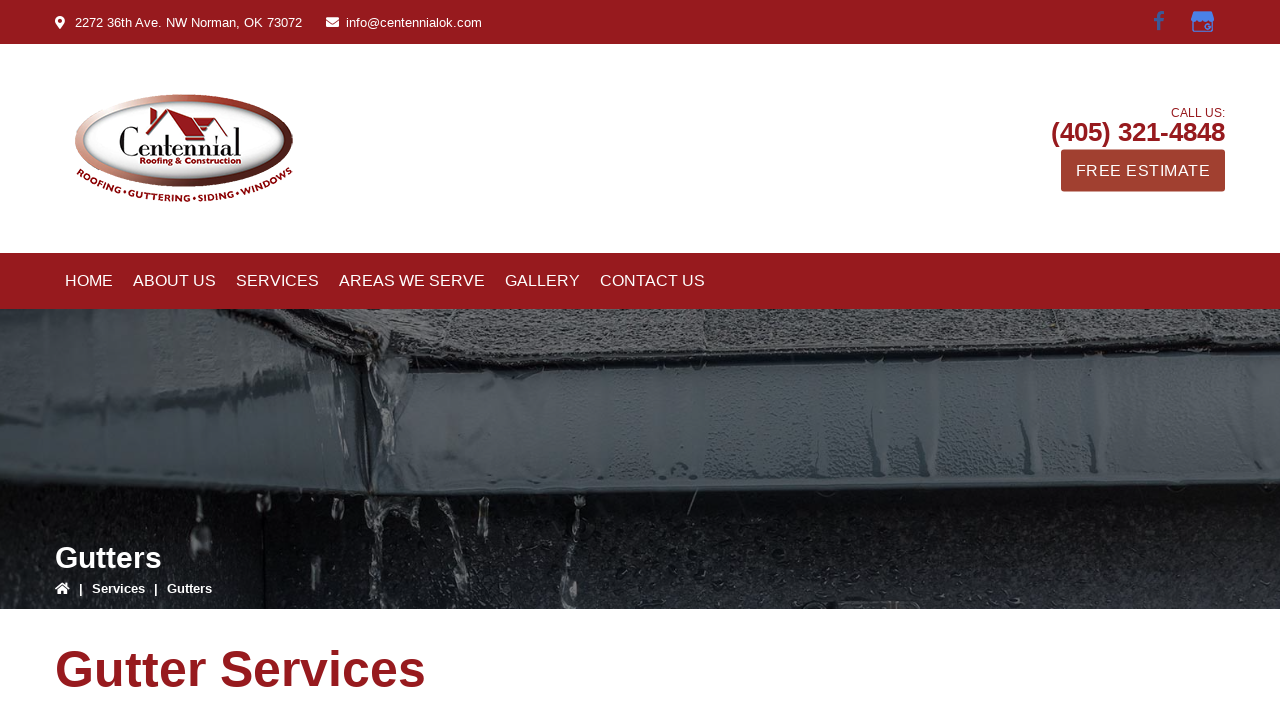

--- FILE ---
content_type: text/html; charset=UTF-8
request_url: https://www.centennialok.com/services/gutters/
body_size: 16813
content:
<!DOCTYPE html>
<html lang="en-US">
<head >
<meta charset="UTF-8" />
<meta name="viewport" content="width=device-width, initial-scale=1" />
<meta name='robots' content='index, follow, max-image-preview:large, max-snippet:-1, max-video-preview:-1' />

	<!-- This site is optimized with the Yoast SEO plugin v26.9 - https://yoast.com/product/yoast-seo-wordpress/ -->
	<title>Gutters | Centennial Roofing, Inc. | Norman, OK</title>
	<meta name="description" content="Let Centennial Roofing, Inc. handle your new gutter installation. We are a family-owned and -operated business serving homeowners with roofing, siding and gutters." />
	<link rel="canonical" href="https://www.centennialok.com/services/gutters/" />
	<meta property="og:locale" content="en_US" />
	<meta property="og:type" content="article" />
	<meta property="og:title" content="Gutters | Centennial Roofing, Inc. | Norman, OK" />
	<meta property="og:description" content="Let Centennial Roofing, Inc. handle your new gutter installation. We are a family-owned and -operated business serving homeowners with roofing, siding and gutters." />
	<meta property="og:url" content="https://www.centennialok.com/services/gutters/" />
	<meta property="og:site_name" content="Centennial Roofing, Inc." />
	<meta property="article:modified_time" content="2024-02-29T14:53:42+00:00" />
	<meta property="og:image" content="https://www.centennialok.com/wp-content/uploads/2022/07/professional-gutter-services.jpg" />
	<meta name="twitter:card" content="summary_large_image" />
	<meta name="twitter:label1" content="Est. reading time" />
	<meta name="twitter:data1" content="2 minutes" />
	<script type="application/ld+json" class="yoast-schema-graph">{"@context":"https://schema.org","@graph":[{"@type":"WebPage","@id":"https://www.centennialok.com/services/gutters/","url":"https://www.centennialok.com/services/gutters/","name":"Gutters | Centennial Roofing, Inc. | Norman, OK","isPartOf":{"@id":"http://www.centennialok.com/#website"},"primaryImageOfPage":{"@id":"https://www.centennialok.com/services/gutters/#primaryimage"},"image":{"@id":"https://www.centennialok.com/services/gutters/#primaryimage"},"thumbnailUrl":"https://www.centennialok.com/wp-content/uploads/2022/07/professional-gutter-services.jpg","datePublished":"2022-07-26T21:37:37+00:00","dateModified":"2024-02-29T14:53:42+00:00","description":"Let Centennial Roofing, Inc. handle your new gutter installation. We are a family-owned and -operated business serving homeowners with roofing, siding and gutters.","breadcrumb":{"@id":"https://www.centennialok.com/services/gutters/#breadcrumb"},"inLanguage":"en-US","potentialAction":[{"@type":"ReadAction","target":["https://www.centennialok.com/services/gutters/"]}]},{"@type":"ImageObject","inLanguage":"en-US","@id":"https://www.centennialok.com/services/gutters/#primaryimage","url":"https://www.centennialok.com/wp-content/uploads/2022/07/professional-gutter-services.jpg","contentUrl":"https://www.centennialok.com/wp-content/uploads/2022/07/professional-gutter-services.jpg","width":600,"height":400,"caption":"Professional Gutter Services"},{"@type":"BreadcrumbList","@id":"https://www.centennialok.com/services/gutters/#breadcrumb","itemListElement":[{"@type":"ListItem","position":1,"name":"Home","item":"https://www.centennialok.com/"},{"@type":"ListItem","position":2,"name":"Services","item":"https://www.centennialok.com/services/"},{"@type":"ListItem","position":3,"name":"Gutters"}]},{"@type":"WebSite","@id":"http://www.centennialok.com/#website","url":"http://www.centennialok.com/","name":"Centennial Roofing, Inc.","description":"","potentialAction":[{"@type":"SearchAction","target":{"@type":"EntryPoint","urlTemplate":"http://www.centennialok.com/?s={search_term_string}"},"query-input":{"@type":"PropertyValueSpecification","valueRequired":true,"valueName":"search_term_string"}}],"inLanguage":"en-US"}]}</script>
	<!-- / Yoast SEO plugin. -->


<link rel="amphtml" href="https://www.centennialok.com/services/gutters/amp/" /><meta name="generator" content="AMP for WP 1.1.11"/><link rel='dns-prefetch' href='//static.addtoany.com' />
<link rel='dns-prefetch' href='//cdn.jsdelivr.net' />
<link rel='dns-prefetch' href='//use.fontawesome.com' />
<link rel='dns-prefetch' href='//cdnjs.cloudflare.com' />
<link rel="alternate" type="application/rss+xml" title="Centennial Roofing, Inc. &raquo; Feed" href="https://www.centennialok.com/feed/" />
<link rel="alternate" type="application/rss+xml" title="Centennial Roofing, Inc. &raquo; Comments Feed" href="https://www.centennialok.com/comments/feed/" />
<link rel="alternate" title="oEmbed (JSON)" type="application/json+oembed" href="https://www.centennialok.com/wp-json/oembed/1.0/embed?url=https%3A%2F%2Fwww.centennialok.com%2Fservices%2Fgutters%2F" />
<link rel="alternate" title="oEmbed (XML)" type="text/xml+oembed" href="https://www.centennialok.com/wp-json/oembed/1.0/embed?url=https%3A%2F%2Fwww.centennialok.com%2Fservices%2Fgutters%2F&#038;format=xml" />
<style id='wp-img-auto-sizes-contain-inline-css' type='text/css'>
img:is([sizes=auto i],[sizes^="auto," i]){contain-intrinsic-size:3000px 1500px}
/*# sourceURL=wp-img-auto-sizes-contain-inline-css */
</style>
<link rel='stylesheet' id='template-4-css' href='https://www.centennialok.com/wp-content/themes/template-4/style.css?ver=1.0-dev' type='text/css' media='all' />
<style id='wp-emoji-styles-inline-css' type='text/css'>

	img.wp-smiley, img.emoji {
		display: inline !important;
		border: none !important;
		box-shadow: none !important;
		height: 1em !important;
		width: 1em !important;
		margin: 0 0.07em !important;
		vertical-align: -0.1em !important;
		background: none !important;
		padding: 0 !important;
	}
/*# sourceURL=wp-emoji-styles-inline-css */
</style>
<style id='wp-block-library-inline-css' type='text/css'>
:root{--wp-block-synced-color:#7a00df;--wp-block-synced-color--rgb:122,0,223;--wp-bound-block-color:var(--wp-block-synced-color);--wp-editor-canvas-background:#ddd;--wp-admin-theme-color:#007cba;--wp-admin-theme-color--rgb:0,124,186;--wp-admin-theme-color-darker-10:#006ba1;--wp-admin-theme-color-darker-10--rgb:0,107,160.5;--wp-admin-theme-color-darker-20:#005a87;--wp-admin-theme-color-darker-20--rgb:0,90,135;--wp-admin-border-width-focus:2px}@media (min-resolution:192dpi){:root{--wp-admin-border-width-focus:1.5px}}.wp-element-button{cursor:pointer}:root .has-very-light-gray-background-color{background-color:#eee}:root .has-very-dark-gray-background-color{background-color:#313131}:root .has-very-light-gray-color{color:#eee}:root .has-very-dark-gray-color{color:#313131}:root .has-vivid-green-cyan-to-vivid-cyan-blue-gradient-background{background:linear-gradient(135deg,#00d084,#0693e3)}:root .has-purple-crush-gradient-background{background:linear-gradient(135deg,#34e2e4,#4721fb 50%,#ab1dfe)}:root .has-hazy-dawn-gradient-background{background:linear-gradient(135deg,#faaca8,#dad0ec)}:root .has-subdued-olive-gradient-background{background:linear-gradient(135deg,#fafae1,#67a671)}:root .has-atomic-cream-gradient-background{background:linear-gradient(135deg,#fdd79a,#004a59)}:root .has-nightshade-gradient-background{background:linear-gradient(135deg,#330968,#31cdcf)}:root .has-midnight-gradient-background{background:linear-gradient(135deg,#020381,#2874fc)}:root{--wp--preset--font-size--normal:16px;--wp--preset--font-size--huge:42px}.has-regular-font-size{font-size:1em}.has-larger-font-size{font-size:2.625em}.has-normal-font-size{font-size:var(--wp--preset--font-size--normal)}.has-huge-font-size{font-size:var(--wp--preset--font-size--huge)}.has-text-align-center{text-align:center}.has-text-align-left{text-align:left}.has-text-align-right{text-align:right}.has-fit-text{white-space:nowrap!important}#end-resizable-editor-section{display:none}.aligncenter{clear:both}.items-justified-left{justify-content:flex-start}.items-justified-center{justify-content:center}.items-justified-right{justify-content:flex-end}.items-justified-space-between{justify-content:space-between}.screen-reader-text{border:0;clip-path:inset(50%);height:1px;margin:-1px;overflow:hidden;padding:0;position:absolute;width:1px;word-wrap:normal!important}.screen-reader-text:focus{background-color:#ddd;clip-path:none;color:#444;display:block;font-size:1em;height:auto;left:5px;line-height:normal;padding:15px 23px 14px;text-decoration:none;top:5px;width:auto;z-index:100000}html :where(.has-border-color){border-style:solid}html :where([style*=border-top-color]){border-top-style:solid}html :where([style*=border-right-color]){border-right-style:solid}html :where([style*=border-bottom-color]){border-bottom-style:solid}html :where([style*=border-left-color]){border-left-style:solid}html :where([style*=border-width]){border-style:solid}html :where([style*=border-top-width]){border-top-style:solid}html :where([style*=border-right-width]){border-right-style:solid}html :where([style*=border-bottom-width]){border-bottom-style:solid}html :where([style*=border-left-width]){border-left-style:solid}html :where(img[class*=wp-image-]){height:auto;max-width:100%}:where(figure){margin:0 0 1em}html :where(.is-position-sticky){--wp-admin--admin-bar--position-offset:var(--wp-admin--admin-bar--height,0px)}@media screen and (max-width:600px){html :where(.is-position-sticky){--wp-admin--admin-bar--position-offset:0px}}

/*# sourceURL=wp-block-library-inline-css */
</style><style id='wp-block-heading-inline-css' type='text/css'>
h1:where(.wp-block-heading).has-background,h2:where(.wp-block-heading).has-background,h3:where(.wp-block-heading).has-background,h4:where(.wp-block-heading).has-background,h5:where(.wp-block-heading).has-background,h6:where(.wp-block-heading).has-background{padding:1.25em 2.375em}h1.has-text-align-left[style*=writing-mode]:where([style*=vertical-lr]),h1.has-text-align-right[style*=writing-mode]:where([style*=vertical-rl]),h2.has-text-align-left[style*=writing-mode]:where([style*=vertical-lr]),h2.has-text-align-right[style*=writing-mode]:where([style*=vertical-rl]),h3.has-text-align-left[style*=writing-mode]:where([style*=vertical-lr]),h3.has-text-align-right[style*=writing-mode]:where([style*=vertical-rl]),h4.has-text-align-left[style*=writing-mode]:where([style*=vertical-lr]),h4.has-text-align-right[style*=writing-mode]:where([style*=vertical-rl]),h5.has-text-align-left[style*=writing-mode]:where([style*=vertical-lr]),h5.has-text-align-right[style*=writing-mode]:where([style*=vertical-rl]),h6.has-text-align-left[style*=writing-mode]:where([style*=vertical-lr]),h6.has-text-align-right[style*=writing-mode]:where([style*=vertical-rl]){rotate:180deg}
/*# sourceURL=https://www.centennialok.com/wp-includes/blocks/heading/style.min.css */
</style>
<style id='wp-block-image-inline-css' type='text/css'>
.wp-block-image>a,.wp-block-image>figure>a{display:inline-block}.wp-block-image img{box-sizing:border-box;height:auto;max-width:100%;vertical-align:bottom}@media not (prefers-reduced-motion){.wp-block-image img.hide{visibility:hidden}.wp-block-image img.show{animation:show-content-image .4s}}.wp-block-image[style*=border-radius] img,.wp-block-image[style*=border-radius]>a{border-radius:inherit}.wp-block-image.has-custom-border img{box-sizing:border-box}.wp-block-image.aligncenter{text-align:center}.wp-block-image.alignfull>a,.wp-block-image.alignwide>a{width:100%}.wp-block-image.alignfull img,.wp-block-image.alignwide img{height:auto;width:100%}.wp-block-image .aligncenter,.wp-block-image .alignleft,.wp-block-image .alignright,.wp-block-image.aligncenter,.wp-block-image.alignleft,.wp-block-image.alignright{display:table}.wp-block-image .aligncenter>figcaption,.wp-block-image .alignleft>figcaption,.wp-block-image .alignright>figcaption,.wp-block-image.aligncenter>figcaption,.wp-block-image.alignleft>figcaption,.wp-block-image.alignright>figcaption{caption-side:bottom;display:table-caption}.wp-block-image .alignleft{float:left;margin:.5em 1em .5em 0}.wp-block-image .alignright{float:right;margin:.5em 0 .5em 1em}.wp-block-image .aligncenter{margin-left:auto;margin-right:auto}.wp-block-image :where(figcaption){margin-bottom:1em;margin-top:.5em}.wp-block-image.is-style-circle-mask img{border-radius:9999px}@supports ((-webkit-mask-image:none) or (mask-image:none)) or (-webkit-mask-image:none){.wp-block-image.is-style-circle-mask img{border-radius:0;-webkit-mask-image:url('data:image/svg+xml;utf8,<svg viewBox="0 0 100 100" xmlns="http://www.w3.org/2000/svg"><circle cx="50" cy="50" r="50"/></svg>');mask-image:url('data:image/svg+xml;utf8,<svg viewBox="0 0 100 100" xmlns="http://www.w3.org/2000/svg"><circle cx="50" cy="50" r="50"/></svg>');mask-mode:alpha;-webkit-mask-position:center;mask-position:center;-webkit-mask-repeat:no-repeat;mask-repeat:no-repeat;-webkit-mask-size:contain;mask-size:contain}}:root :where(.wp-block-image.is-style-rounded img,.wp-block-image .is-style-rounded img){border-radius:9999px}.wp-block-image figure{margin:0}.wp-lightbox-container{display:flex;flex-direction:column;position:relative}.wp-lightbox-container img{cursor:zoom-in}.wp-lightbox-container img:hover+button{opacity:1}.wp-lightbox-container button{align-items:center;backdrop-filter:blur(16px) saturate(180%);background-color:#5a5a5a40;border:none;border-radius:4px;cursor:zoom-in;display:flex;height:20px;justify-content:center;opacity:0;padding:0;position:absolute;right:16px;text-align:center;top:16px;width:20px;z-index:100}@media not (prefers-reduced-motion){.wp-lightbox-container button{transition:opacity .2s ease}}.wp-lightbox-container button:focus-visible{outline:3px auto #5a5a5a40;outline:3px auto -webkit-focus-ring-color;outline-offset:3px}.wp-lightbox-container button:hover{cursor:pointer;opacity:1}.wp-lightbox-container button:focus{opacity:1}.wp-lightbox-container button:focus,.wp-lightbox-container button:hover,.wp-lightbox-container button:not(:hover):not(:active):not(.has-background){background-color:#5a5a5a40;border:none}.wp-lightbox-overlay{box-sizing:border-box;cursor:zoom-out;height:100vh;left:0;overflow:hidden;position:fixed;top:0;visibility:hidden;width:100%;z-index:100000}.wp-lightbox-overlay .close-button{align-items:center;cursor:pointer;display:flex;justify-content:center;min-height:40px;min-width:40px;padding:0;position:absolute;right:calc(env(safe-area-inset-right) + 16px);top:calc(env(safe-area-inset-top) + 16px);z-index:5000000}.wp-lightbox-overlay .close-button:focus,.wp-lightbox-overlay .close-button:hover,.wp-lightbox-overlay .close-button:not(:hover):not(:active):not(.has-background){background:none;border:none}.wp-lightbox-overlay .lightbox-image-container{height:var(--wp--lightbox-container-height);left:50%;overflow:hidden;position:absolute;top:50%;transform:translate(-50%,-50%);transform-origin:top left;width:var(--wp--lightbox-container-width);z-index:9999999999}.wp-lightbox-overlay .wp-block-image{align-items:center;box-sizing:border-box;display:flex;height:100%;justify-content:center;margin:0;position:relative;transform-origin:0 0;width:100%;z-index:3000000}.wp-lightbox-overlay .wp-block-image img{height:var(--wp--lightbox-image-height);min-height:var(--wp--lightbox-image-height);min-width:var(--wp--lightbox-image-width);width:var(--wp--lightbox-image-width)}.wp-lightbox-overlay .wp-block-image figcaption{display:none}.wp-lightbox-overlay button{background:none;border:none}.wp-lightbox-overlay .scrim{background-color:#fff;height:100%;opacity:.9;position:absolute;width:100%;z-index:2000000}.wp-lightbox-overlay.active{visibility:visible}@media not (prefers-reduced-motion){.wp-lightbox-overlay.active{animation:turn-on-visibility .25s both}.wp-lightbox-overlay.active img{animation:turn-on-visibility .35s both}.wp-lightbox-overlay.show-closing-animation:not(.active){animation:turn-off-visibility .35s both}.wp-lightbox-overlay.show-closing-animation:not(.active) img{animation:turn-off-visibility .25s both}.wp-lightbox-overlay.zoom.active{animation:none;opacity:1;visibility:visible}.wp-lightbox-overlay.zoom.active .lightbox-image-container{animation:lightbox-zoom-in .4s}.wp-lightbox-overlay.zoom.active .lightbox-image-container img{animation:none}.wp-lightbox-overlay.zoom.active .scrim{animation:turn-on-visibility .4s forwards}.wp-lightbox-overlay.zoom.show-closing-animation:not(.active){animation:none}.wp-lightbox-overlay.zoom.show-closing-animation:not(.active) .lightbox-image-container{animation:lightbox-zoom-out .4s}.wp-lightbox-overlay.zoom.show-closing-animation:not(.active) .lightbox-image-container img{animation:none}.wp-lightbox-overlay.zoom.show-closing-animation:not(.active) .scrim{animation:turn-off-visibility .4s forwards}}@keyframes show-content-image{0%{visibility:hidden}99%{visibility:hidden}to{visibility:visible}}@keyframes turn-on-visibility{0%{opacity:0}to{opacity:1}}@keyframes turn-off-visibility{0%{opacity:1;visibility:visible}99%{opacity:0;visibility:visible}to{opacity:0;visibility:hidden}}@keyframes lightbox-zoom-in{0%{transform:translate(calc((-100vw + var(--wp--lightbox-scrollbar-width))/2 + var(--wp--lightbox-initial-left-position)),calc(-50vh + var(--wp--lightbox-initial-top-position))) scale(var(--wp--lightbox-scale))}to{transform:translate(-50%,-50%) scale(1)}}@keyframes lightbox-zoom-out{0%{transform:translate(-50%,-50%) scale(1);visibility:visible}99%{visibility:visible}to{transform:translate(calc((-100vw + var(--wp--lightbox-scrollbar-width))/2 + var(--wp--lightbox-initial-left-position)),calc(-50vh + var(--wp--lightbox-initial-top-position))) scale(var(--wp--lightbox-scale));visibility:hidden}}
/*# sourceURL=https://www.centennialok.com/wp-includes/blocks/image/style.min.css */
</style>
<style id='wp-block-list-inline-css' type='text/css'>
ol,ul{box-sizing:border-box}:root :where(.wp-block-list.has-background){padding:1.25em 2.375em}
/*# sourceURL=https://www.centennialok.com/wp-includes/blocks/list/style.min.css */
</style>
<style id='wp-block-paragraph-inline-css' type='text/css'>
.is-small-text{font-size:.875em}.is-regular-text{font-size:1em}.is-large-text{font-size:2.25em}.is-larger-text{font-size:3em}.has-drop-cap:not(:focus):first-letter{float:left;font-size:8.4em;font-style:normal;font-weight:100;line-height:.68;margin:.05em .1em 0 0;text-transform:uppercase}body.rtl .has-drop-cap:not(:focus):first-letter{float:none;margin-left:.1em}p.has-drop-cap.has-background{overflow:hidden}:root :where(p.has-background){padding:1.25em 2.375em}:where(p.has-text-color:not(.has-link-color)) a{color:inherit}p.has-text-align-left[style*="writing-mode:vertical-lr"],p.has-text-align-right[style*="writing-mode:vertical-rl"]{rotate:180deg}
/*# sourceURL=https://www.centennialok.com/wp-includes/blocks/paragraph/style.min.css */
</style>
<style id='global-styles-inline-css' type='text/css'>
:root{--wp--preset--aspect-ratio--square: 1;--wp--preset--aspect-ratio--4-3: 4/3;--wp--preset--aspect-ratio--3-4: 3/4;--wp--preset--aspect-ratio--3-2: 3/2;--wp--preset--aspect-ratio--2-3: 2/3;--wp--preset--aspect-ratio--16-9: 16/9;--wp--preset--aspect-ratio--9-16: 9/16;--wp--preset--color--black: #000000;--wp--preset--color--cyan-bluish-gray: #abb8c3;--wp--preset--color--white: #ffffff;--wp--preset--color--pale-pink: #f78da7;--wp--preset--color--vivid-red: #cf2e2e;--wp--preset--color--luminous-vivid-orange: #ff6900;--wp--preset--color--luminous-vivid-amber: #fcb900;--wp--preset--color--light-green-cyan: #7bdcb5;--wp--preset--color--vivid-green-cyan: #00d084;--wp--preset--color--pale-cyan-blue: #8ed1fc;--wp--preset--color--vivid-cyan-blue: #0693e3;--wp--preset--color--vivid-purple: #9b51e0;--wp--preset--color--light-gray: #f5f5f5;--wp--preset--color--medium-gray: #999;--wp--preset--color--dark-gray: #333;--wp--preset--gradient--vivid-cyan-blue-to-vivid-purple: linear-gradient(135deg,rgb(6,147,227) 0%,rgb(155,81,224) 100%);--wp--preset--gradient--light-green-cyan-to-vivid-green-cyan: linear-gradient(135deg,rgb(122,220,180) 0%,rgb(0,208,130) 100%);--wp--preset--gradient--luminous-vivid-amber-to-luminous-vivid-orange: linear-gradient(135deg,rgb(252,185,0) 0%,rgb(255,105,0) 100%);--wp--preset--gradient--luminous-vivid-orange-to-vivid-red: linear-gradient(135deg,rgb(255,105,0) 0%,rgb(207,46,46) 100%);--wp--preset--gradient--very-light-gray-to-cyan-bluish-gray: linear-gradient(135deg,rgb(238,238,238) 0%,rgb(169,184,195) 100%);--wp--preset--gradient--cool-to-warm-spectrum: linear-gradient(135deg,rgb(74,234,220) 0%,rgb(151,120,209) 20%,rgb(207,42,186) 40%,rgb(238,44,130) 60%,rgb(251,105,98) 80%,rgb(254,248,76) 100%);--wp--preset--gradient--blush-light-purple: linear-gradient(135deg,rgb(255,206,236) 0%,rgb(152,150,240) 100%);--wp--preset--gradient--blush-bordeaux: linear-gradient(135deg,rgb(254,205,165) 0%,rgb(254,45,45) 50%,rgb(107,0,62) 100%);--wp--preset--gradient--luminous-dusk: linear-gradient(135deg,rgb(255,203,112) 0%,rgb(199,81,192) 50%,rgb(65,88,208) 100%);--wp--preset--gradient--pale-ocean: linear-gradient(135deg,rgb(255,245,203) 0%,rgb(182,227,212) 50%,rgb(51,167,181) 100%);--wp--preset--gradient--electric-grass: linear-gradient(135deg,rgb(202,248,128) 0%,rgb(113,206,126) 100%);--wp--preset--gradient--midnight: linear-gradient(135deg,rgb(2,3,129) 0%,rgb(40,116,252) 100%);--wp--preset--font-size--small: 12px;--wp--preset--font-size--medium: 20px;--wp--preset--font-size--large: 20px;--wp--preset--font-size--x-large: 42px;--wp--preset--font-size--normal: 16px;--wp--preset--font-size--larger: 24px;--wp--preset--spacing--20: 0.44rem;--wp--preset--spacing--30: 0.67rem;--wp--preset--spacing--40: 1rem;--wp--preset--spacing--50: 1.5rem;--wp--preset--spacing--60: 2.25rem;--wp--preset--spacing--70: 3.38rem;--wp--preset--spacing--80: 5.06rem;--wp--preset--shadow--natural: 6px 6px 9px rgba(0, 0, 0, 0.2);--wp--preset--shadow--deep: 12px 12px 50px rgba(0, 0, 0, 0.4);--wp--preset--shadow--sharp: 6px 6px 0px rgba(0, 0, 0, 0.2);--wp--preset--shadow--outlined: 6px 6px 0px -3px rgb(255, 255, 255), 6px 6px rgb(0, 0, 0);--wp--preset--shadow--crisp: 6px 6px 0px rgb(0, 0, 0);}:where(.is-layout-flex){gap: 0.5em;}:where(.is-layout-grid){gap: 0.5em;}body .is-layout-flex{display: flex;}.is-layout-flex{flex-wrap: wrap;align-items: center;}.is-layout-flex > :is(*, div){margin: 0;}body .is-layout-grid{display: grid;}.is-layout-grid > :is(*, div){margin: 0;}:where(.wp-block-columns.is-layout-flex){gap: 2em;}:where(.wp-block-columns.is-layout-grid){gap: 2em;}:where(.wp-block-post-template.is-layout-flex){gap: 1.25em;}:where(.wp-block-post-template.is-layout-grid){gap: 1.25em;}.has-black-color{color: var(--wp--preset--color--black) !important;}.has-cyan-bluish-gray-color{color: var(--wp--preset--color--cyan-bluish-gray) !important;}.has-white-color{color: var(--wp--preset--color--white) !important;}.has-pale-pink-color{color: var(--wp--preset--color--pale-pink) !important;}.has-vivid-red-color{color: var(--wp--preset--color--vivid-red) !important;}.has-luminous-vivid-orange-color{color: var(--wp--preset--color--luminous-vivid-orange) !important;}.has-luminous-vivid-amber-color{color: var(--wp--preset--color--luminous-vivid-amber) !important;}.has-light-green-cyan-color{color: var(--wp--preset--color--light-green-cyan) !important;}.has-vivid-green-cyan-color{color: var(--wp--preset--color--vivid-green-cyan) !important;}.has-pale-cyan-blue-color{color: var(--wp--preset--color--pale-cyan-blue) !important;}.has-vivid-cyan-blue-color{color: var(--wp--preset--color--vivid-cyan-blue) !important;}.has-vivid-purple-color{color: var(--wp--preset--color--vivid-purple) !important;}.has-black-background-color{background-color: var(--wp--preset--color--black) !important;}.has-cyan-bluish-gray-background-color{background-color: var(--wp--preset--color--cyan-bluish-gray) !important;}.has-white-background-color{background-color: var(--wp--preset--color--white) !important;}.has-pale-pink-background-color{background-color: var(--wp--preset--color--pale-pink) !important;}.has-vivid-red-background-color{background-color: var(--wp--preset--color--vivid-red) !important;}.has-luminous-vivid-orange-background-color{background-color: var(--wp--preset--color--luminous-vivid-orange) !important;}.has-luminous-vivid-amber-background-color{background-color: var(--wp--preset--color--luminous-vivid-amber) !important;}.has-light-green-cyan-background-color{background-color: var(--wp--preset--color--light-green-cyan) !important;}.has-vivid-green-cyan-background-color{background-color: var(--wp--preset--color--vivid-green-cyan) !important;}.has-pale-cyan-blue-background-color{background-color: var(--wp--preset--color--pale-cyan-blue) !important;}.has-vivid-cyan-blue-background-color{background-color: var(--wp--preset--color--vivid-cyan-blue) !important;}.has-vivid-purple-background-color{background-color: var(--wp--preset--color--vivid-purple) !important;}.has-black-border-color{border-color: var(--wp--preset--color--black) !important;}.has-cyan-bluish-gray-border-color{border-color: var(--wp--preset--color--cyan-bluish-gray) !important;}.has-white-border-color{border-color: var(--wp--preset--color--white) !important;}.has-pale-pink-border-color{border-color: var(--wp--preset--color--pale-pink) !important;}.has-vivid-red-border-color{border-color: var(--wp--preset--color--vivid-red) !important;}.has-luminous-vivid-orange-border-color{border-color: var(--wp--preset--color--luminous-vivid-orange) !important;}.has-luminous-vivid-amber-border-color{border-color: var(--wp--preset--color--luminous-vivid-amber) !important;}.has-light-green-cyan-border-color{border-color: var(--wp--preset--color--light-green-cyan) !important;}.has-vivid-green-cyan-border-color{border-color: var(--wp--preset--color--vivid-green-cyan) !important;}.has-pale-cyan-blue-border-color{border-color: var(--wp--preset--color--pale-cyan-blue) !important;}.has-vivid-cyan-blue-border-color{border-color: var(--wp--preset--color--vivid-cyan-blue) !important;}.has-vivid-purple-border-color{border-color: var(--wp--preset--color--vivid-purple) !important;}.has-vivid-cyan-blue-to-vivid-purple-gradient-background{background: var(--wp--preset--gradient--vivid-cyan-blue-to-vivid-purple) !important;}.has-light-green-cyan-to-vivid-green-cyan-gradient-background{background: var(--wp--preset--gradient--light-green-cyan-to-vivid-green-cyan) !important;}.has-luminous-vivid-amber-to-luminous-vivid-orange-gradient-background{background: var(--wp--preset--gradient--luminous-vivid-amber-to-luminous-vivid-orange) !important;}.has-luminous-vivid-orange-to-vivid-red-gradient-background{background: var(--wp--preset--gradient--luminous-vivid-orange-to-vivid-red) !important;}.has-very-light-gray-to-cyan-bluish-gray-gradient-background{background: var(--wp--preset--gradient--very-light-gray-to-cyan-bluish-gray) !important;}.has-cool-to-warm-spectrum-gradient-background{background: var(--wp--preset--gradient--cool-to-warm-spectrum) !important;}.has-blush-light-purple-gradient-background{background: var(--wp--preset--gradient--blush-light-purple) !important;}.has-blush-bordeaux-gradient-background{background: var(--wp--preset--gradient--blush-bordeaux) !important;}.has-luminous-dusk-gradient-background{background: var(--wp--preset--gradient--luminous-dusk) !important;}.has-pale-ocean-gradient-background{background: var(--wp--preset--gradient--pale-ocean) !important;}.has-electric-grass-gradient-background{background: var(--wp--preset--gradient--electric-grass) !important;}.has-midnight-gradient-background{background: var(--wp--preset--gradient--midnight) !important;}.has-small-font-size{font-size: var(--wp--preset--font-size--small) !important;}.has-medium-font-size{font-size: var(--wp--preset--font-size--medium) !important;}.has-large-font-size{font-size: var(--wp--preset--font-size--large) !important;}.has-x-large-font-size{font-size: var(--wp--preset--font-size--x-large) !important;}
/*# sourceURL=global-styles-inline-css */
</style>

<style id='classic-theme-styles-inline-css' type='text/css'>
/*! This file is auto-generated */
.wp-block-button__link{color:#fff;background-color:#32373c;border-radius:9999px;box-shadow:none;text-decoration:none;padding:calc(.667em + 2px) calc(1.333em + 2px);font-size:1.125em}.wp-block-file__button{background:#32373c;color:#fff;text-decoration:none}
/*# sourceURL=/wp-includes/css/classic-themes.min.css */
</style>
<link rel='stylesheet' id='contact-form-7-css' href='https://www.centennialok.com/wp-content/plugins/contact-form-7/includes/css/styles.css?ver=6.1.4' type='text/css' media='all' />
<link rel='stylesheet' id='sfs-gallery-style-css' href='https://www.centennialok.com/wp-content/plugins/sfs-gallery/css/sfs-gallery.css?ver=all' type='text/css' media='all' />
<link rel='stylesheet' id='slickcss-css' href='//cdn.jsdelivr.net/npm/slick-carousel@1.8.1/slick/slick.css?ver=all' type='text/css' media='all' />
<link rel='stylesheet' id='review-style-css' href='https://www.centennialok.com/wp-content/plugins/sfs-review/css/review-style.css?ver=all' type='text/css' media='all' />
<link rel='stylesheet' id='widgetopts-styles-css' href='https://www.centennialok.com/wp-content/plugins/widget-options/assets/css/widget-options.css?ver=4.1.3' type='text/css' media='all' />
<link rel='stylesheet' id='dashicons-css' href='https://www.centennialok.com/wp-includes/css/dashicons.min.css?ver=6.9' type='text/css' media='all' />
<link rel='stylesheet' id='font-awesome-css' href='//use.fontawesome.com/releases/v5.11.2/css/all.css?ver=all' type='text/css' media='all' />
<link rel='stylesheet' id='animate-css-css' href='//cdnjs.cloudflare.com/ajax/libs/animate.css/3.5.2/animate.min.css?ver=all' type='text/css' media='all' />
<link rel='stylesheet' id='custom-css-css' href='https://www.centennialok.com/wp-content/themes/template-4/css/custom-styles.css?ver=all' type='text/css' media='all' />
<link rel='stylesheet' id='sfl-blaze-gutenberg-css' href='https://www.centennialok.com/wp-content/themes/template-4/lib/gutenberg/front-end.css?ver=1.0-dev' type='text/css' media='all' />
<link rel='stylesheet' id='addtoany-css' href='https://www.centennialok.com/wp-content/plugins/add-to-any/addtoany.min.css?ver=1.16' type='text/css' media='all' />

        	<link rel="stylesheet" async id='fontawesome-css' href="https://seomarkoptimizer.sfs.io/fonts.googleapis.com/css2?family=Heebo:wght@400;500;700&display=swap" type='text/css' media='all'>
    
	<link rel="https://api.w.org/" href="https://www.centennialok.com/wp-json/" /><link rel="alternate" title="JSON" type="application/json" href="https://www.centennialok.com/wp-json/wp/v2/pages/983" /><link rel="EditURI" type="application/rsd+xml" title="RSD" href="https://www.centennialok.com/xmlrpc.php?rsd" />
<meta name="generator" content="WordPress 6.9" />
<link rel='shortlink' href='https://www.centennialok.com/?p=983' />
<script type="text/javascript" src="//www.centennialok.com/?wordfence_syncAttackData=1770128353.769" async></script><link rel="pingback" href="https://www.centennialok.com/xmlrpc.php" />

        	<meta name="google-site-verification" content="HlT34LviFXN--an1C16f5LKpuejIg4suUTUvmvXQ4TM" />    
        	<!-- Google Tag Manager -->
		<script>(function(w,d,s,l,i){w[l]=w[l]||[];w[l].push({'gtm.start':
		new Date().getTime(),event:'gtm.js'});var f=d.getElementsByTagName(s)[0],
		j=d.createElement(s),dl=l!='dataLayer'?'&l='+l:'';j.async=true;j.src=
		'https://www.googletagmanager.com/gtm.js?id='+i+dl;f.parentNode.insertBefore(j,f);
		})(window,document,'script','dataLayer','GTM-NDWPTXN');</script>
		<!-- End Google Tag Manager -->
    
	
		<script async src="//390569.cctm.xyz/t.js"></script>
	<link rel="icon" href="https://www.centennialok.com/wp-content/uploads/2022/07/favicon.jpg" sizes="32x32" />
<link rel="icon" href="https://www.centennialok.com/wp-content/uploads/2022/07/favicon.jpg" sizes="192x192" />
<link rel="apple-touch-icon" href="https://www.centennialok.com/wp-content/uploads/2022/07/favicon.jpg" />
<meta name="msapplication-TileImage" content="https://www.centennialok.com/wp-content/uploads/2022/07/favicon.jpg" />
</head>
<body class="wp-singular page-template-default page page-id-983 page-child parent-pageid-979 wp-embed-responsive wp-theme-genesis wp-child-theme-template-4 full-width-content genesis-breadcrumbs-hidden first-block-core-heading">
        	<!-- Google Tag Manager (noscript) -->
		<noscript><iframe src="https://www.googletagmanager.com/ns.html?id=GTM-NDWPTXN"
		height="0" width="0" style="display:none;visibility:hidden"></iframe></noscript>
		<!-- End Google Tag Manager (noscript) -->
    <div class="site-container"><ul class="genesis-skip-link"><li><a href="#genesis-nav-primary" class="screen-reader-shortcut"> Skip to primary navigation</a></li><li><a href="#genesis-content" class="screen-reader-shortcut"> Skip to main content</a></li></ul>	<div class="sticky-header-wrap">
		<div class="sticky-header">
			<div class="wrap">
				<div class="sticky-logo">
					<a class="main-logo" href="https://www.centennialok.com">
						<img class="lazyload" src="https://www.centennialok.com/wp-content/uploads/2022/07/centennial-roofing-inc-logo.png"" data-src="https://www.centennialok.com/wp-content/uploads/2022/07/centennial-roofing-inc-logo.png" alt="Centennial Roofing, Inc., OK" title="Centennial Roofing, Inc." width="auto" height="auto"/>
					</a>
				</div>
				<div class="sticky-header-right">
					<div class="header-right-wrap">
											<div class="rec-number-wrap">
													<div class="rec-number uppercase">
																	<span>Call Us: </span>
																							<a class="phone-click" href="tel:4053214848">(405) 321-4848</a>
															
							</div>
							
						</div>
																<div class="header-cta-wrap uppercase">
							<a class="form-popup">Free Estimate</a>
						</div>	
							
					</div>
				</div>
			</div>
		</div>
		<nav class="nav-primary" aria-label="Main" id="genesis-nav-primary"><div class="wrap"><ul id="menu-main-menu" class="menu genesis-nav-menu menu-primary js-superfish"><li id="menu-item-329" class="menu-item menu-item-type-post_type menu-item-object-page menu-item-home menu-item-329"><a href="https://www.centennialok.com/"><span >Home</span></a></li>
<li id="menu-item-989" class="menu-item menu-item-type-post_type menu-item-object-page menu-item-has-children menu-item-989"><a href="https://www.centennialok.com/about-us/"><span >About Us</span></a>
<ul class="sub-menu">
	<li id="menu-item-990" class="menu-item menu-item-type-post_type menu-item-object-page menu-item-990"><a href="https://www.centennialok.com/about-us/reviews/"><span >Reviews</span></a></li>
	<li id="menu-item-991" class="menu-item menu-item-type-post_type menu-item-object-page menu-item-991"><a href="https://www.centennialok.com/blog/"><span >Blog</span></a></li>
</ul>
</li>
<li id="menu-item-992" class="menu-item menu-item-type-post_type menu-item-object-page current-page-ancestor current-menu-ancestor current-menu-parent current-page-parent current_page_parent current_page_ancestor menu-item-has-children menu-item-992"><a href="https://www.centennialok.com/services/"><span >Services</span></a>
<ul class="sub-menu">
	<li id="menu-item-994" class="menu-item menu-item-type-post_type menu-item-object-page menu-item-994"><a href="https://www.centennialok.com/services/residential-roofing/"><span >Residential Roofing</span></a></li>
	<li id="menu-item-995" class="menu-item menu-item-type-post_type menu-item-object-page menu-item-995"><a href="https://www.centennialok.com/services/siding/"><span >Siding</span></a></li>
	<li id="menu-item-993" class="menu-item menu-item-type-post_type menu-item-object-page current-menu-item page_item page-item-983 current_page_item menu-item-993"><a href="https://www.centennialok.com/services/gutters/" aria-current="page"><span >Gutters</span></a></li>
</ul>
</li>
<li id="menu-item-996" class="menu-item menu-item-type-post_type menu-item-object-page menu-item-996"><a href="https://www.centennialok.com/areas-we-serve/"><span >Areas We Serve</span></a></li>
<li id="menu-item-997" class="menu-item menu-item-type-post_type menu-item-object-page menu-item-997"><a href="https://www.centennialok.com/gallery/"><span >Gallery</span></a></li>
<li id="menu-item-998" class="menu-item menu-item-type-post_type menu-item-object-page menu-item-998"><a href="https://www.centennialok.com/contact-us/"><span >Contact Us</span></a></li>
</ul></div></nav>		<div class="mobile-view-number text-center">
					<div class="rec-number-wrap">
							<div class="rec-number uppercase">
									<a class="phone-click" href="tel:4053214848">(405) 321-4848</a>
									
				</div>
				
			</div>
				</div>
		<div class="mobile-view-dots">
			<div class="mob-dots"><i class="fas fa-ellipsis-v"></i></div>
			<div class="mob-dots-items">
										<div class="mob-item site-name relative">
					<a href="https://www.centennialok.com">Centennial Roofing, Inc.</a>
				</div>
																														<div class="mob-item site-email relative">	    	<div class="site-email">
	    		    		<span><a href="mailto:info@centennialok.com">info@centennialok.com</a></span>
	    		    	</div>
	    </div>
																														<div class="mob-item site-location relative">	    	<div class="site-address">
	    		    		<span>2272 36th Ave. NW <br />
Norman, OK 73072</span>
	    		    	</div>
	    </div>
																														<div class="mob-item site-phone relative"><a href="tel:4053214848">(405) 321-4848</a></div>
																														<div class="mob-item site-operation relative">	    	<div class="operation-time">
	    		    		<span>Monday-Friday: 8:30am-6:00pm</span>
	    		    		<span>Saturday: 10:00am-2:00pm</span>
	    		    		<span>Sunday: Closed</span>
	    		    	</div>
	    </div>
																														<div class="mob-item site-social-media relative">        <ul class="social-media">
        	        		<li><a class="sprite" id="sprite-facebook-icon" href="https://www.facebook.com/CentennialOK/" alt="Facebook" title="Facebook" target="_blank"></a></li>
        	        		<li><a class="sprite" id="sprite-gmb-icon" href="https://www.google.com/maps/place/Centennial+Roofing,+Inc./@35.245122,-97.494458,14z/data=!4m5!3m4!1s0x0:0x2a1997d3c2031c82!8m2!3d35.2451218!4d-97.4944581?hl=en" alt="Google My Business" title="Google My Business" target="_blank"></a></li>
        	        </ul>
    </div>
									</div>
		</div>
	</div>
	<div class="mob-separator"></div>

		    	<div class="site-section top-info">
			<div class="site-wrap">
				<div class="container">
					<div class="inner-width">
						<div class="top-info-wrap site-flex justify-content">
							<div class="selected-info">
																	<ul>
																												<li>	    	<div class="site-address">
	    		    		<span>2272 36th Ave. NW <br />
Norman, OK 73072</span>
	    		    	</div>
	    </li>
																																														<li>	    	<div class="site-email">
	    		    		<span><a href="mailto:info@centennialok.com">info@centennialok.com</a></span>
	    		    	</div>
	    </li>
																																													</ul>
															</div>
							<div class="header-media">        <ul class="social-media">
        	        		<li><a class="sprite" id="sprite-facebook-icon" href="https://www.facebook.com/CentennialOK/" alt="Facebook" title="Facebook" target="_blank"></a></li>
        	        		<li><a class="sprite" id="sprite-gmb-icon" href="https://www.google.com/maps/place/Centennial+Roofing,+Inc./@35.245122,-97.494458,14z/data=!4m5!3m4!1s0x0:0x2a1997d3c2031c82!8m2!3d35.2451218!4d-97.4944581?hl=en" alt="Google My Business" title="Google My Business" target="_blank"></a></li>
        	        </ul>
    </div>
						</div>
					</div>
				</div>
			</div>
		</div>	

	<header class="site-header"><div class="wrap"><div class="title-area">
			<a class="main-logo" href="https://www.centennialok.com">
			<img class="lazyload" src="https://www.centennialok.com/wp-content/uploads/2022/07/centennial-roofing-inc-logo.png"" data-src="https://www.centennialok.com/wp-content/uploads/2022/07/centennial-roofing-inc-logo.png" alt="Centennial Roofing, Inc., OK" title="Centennial Roofing, Inc." width="auto" height="auto"/>
		</a>
	</div><div class="widget-area header-widget-area">		<div class="header-right-wrap">
					<div class="rec-number-wrap">
							<div class="rec-number uppercase">
											<span>Call Us: </span>
														<a class="phone-click" href="tel:4053214848">(405) 321-4848</a>
									
				</div>
				
			</div>
							<div class="header-cta-wrap uppercase">
				<a class="form-popup">Free Estimate</a>
			</div>	
				
		</div>

	</div></div></header><nav class="nav-primary" aria-label="Main" id="genesis-nav-primary"><div class="wrap"><ul id="menu-main-menu-1" class="menu genesis-nav-menu menu-primary js-superfish"><li class="menu-item menu-item-type-post_type menu-item-object-page menu-item-home menu-item-329"><a href="https://www.centennialok.com/"><span >Home</span></a></li>
<li class="menu-item menu-item-type-post_type menu-item-object-page menu-item-has-children menu-item-989"><a href="https://www.centennialok.com/about-us/"><span >About Us</span></a>
<ul class="sub-menu">
	<li class="menu-item menu-item-type-post_type menu-item-object-page menu-item-990"><a href="https://www.centennialok.com/about-us/reviews/"><span >Reviews</span></a></li>
	<li class="menu-item menu-item-type-post_type menu-item-object-page menu-item-991"><a href="https://www.centennialok.com/blog/"><span >Blog</span></a></li>
</ul>
</li>
<li class="menu-item menu-item-type-post_type menu-item-object-page current-page-ancestor current-menu-ancestor current-menu-parent current-page-parent current_page_parent current_page_ancestor menu-item-has-children menu-item-992"><a href="https://www.centennialok.com/services/"><span >Services</span></a>
<ul class="sub-menu">
	<li class="menu-item menu-item-type-post_type menu-item-object-page menu-item-994"><a href="https://www.centennialok.com/services/residential-roofing/"><span >Residential Roofing</span></a></li>
	<li class="menu-item menu-item-type-post_type menu-item-object-page menu-item-995"><a href="https://www.centennialok.com/services/siding/"><span >Siding</span></a></li>
	<li class="menu-item menu-item-type-post_type menu-item-object-page current-menu-item page_item page-item-983 current_page_item menu-item-993"><a href="https://www.centennialok.com/services/gutters/" aria-current="page"><span >Gutters</span></a></li>
</ul>
</li>
<li class="menu-item menu-item-type-post_type menu-item-object-page menu-item-996"><a href="https://www.centennialok.com/areas-we-serve/"><span >Areas We Serve</span></a></li>
<li class="menu-item menu-item-type-post_type menu-item-object-page menu-item-997"><a href="https://www.centennialok.com/gallery/"><span >Gallery</span></a></li>
<li class="menu-item menu-item-type-post_type menu-item-object-page menu-item-998"><a href="https://www.centennialok.com/contact-us/"><span >Contact Us</span></a></li>
</ul></div></nav>		
			<div class="site-section">
			<div class="site-wrap">
				<div class="container">
					<div class="page-banner-container relative">
											<div class="page-banner lazyload background-image relative" style="background-image: url()" data-src="https://www.centennialok.com/wp-content/uploads/2022/07/gutters-banner.jpg">
												<div class="inner-width relative">
								<div class="page-title-container">
									<div class="page-title bold c-white">Gutters</div><div class="breadcrumb"><span class="bc-wrap"><span class="breadcrumb-link-wrap"><a href="https://www.centennialok.com/"><span class="home-icon relative"></span></a><meta ></span><span class="separator" aria-label="breadcrumb separator"> | </span><span class="breadcrumb-link-wrap"><a href="https://www.centennialok.com/services/">Services</a><meta ></span><span class="separator" aria-label="breadcrumb separator"> | </span>Gutters</span></div>								</div>
							</div>
						</div>
					</div>
				</div>
			</div>
		</div>
	<div class="site-inner"><div class="content-sidebar-wrap"><main class="content" id="genesis-content"><article class="post-983 page type-page status-publish entry"><header class="entry-header"></header><div class="entry-content">			
<h1 class="wp-block-heading">Gutter Services</h1>



<p>Like your home’s other exterior components, gutters play a crucial role. Your gutters collect water from your roof and divert it away from your home. Gutters can help protect your home’s foundation, sidewalks, landscaping and even siding for lasting protection against the elements.</p>


<div class="wp-block-image">
<figure class="aligncenter size-full"><img decoding="async" width="600" height="400" src="https://www.centennialok.com/wp-content/uploads/2022/07/professional-gutter-services.jpg" alt="Professional Gutter Services" class="wp-image-1029" srcset="https://www.centennialok.com/wp-content/uploads/2022/07/professional-gutter-services.jpg 600w, https://www.centennialok.com/wp-content/uploads/2022/07/professional-gutter-services-300x200.jpg 300w" sizes="(max-width: 600px) 100vw, 600px" /></figure>
</div>


<p>When it’s time to replace or repair your gutters, Centennial Roofing, Inc. is there. We can complete your gutter job whether you need gutters along with your <a href="/services/residential-roofing/">new roofing system</a> or a separate gutter project. Our team also provides repairs to help you maximize your current investment.</p>



<p>When you choose us to work on your home’s exteriors, Centennial Roofing, Inc. provides detail-oriented craftsmanship and always prioritizes customer experience. Trust us to do the job right the first time!</p>



<h2 class="wp-block-heading">Gutter Installation, Repair &amp; Replacement</h2>



<p>Our team provides comprehensive gutter services to support your roofing system and protect and enhance your home. Centennial Roofing can specifically assist you with the following:</p>



<ul class="wp-block-list"><li><strong>New </strong><strong>gutter installation</strong><strong>: </strong>Let us handle your brand-new gutter job. We install seamless gutters in your choice of color and style to seamlessly match your property and that will provide low-maintenance performance for years to come.</li><li><strong>Gutter repair: </strong>Have your gutters been damaged in a storm? Whether your gutters are pulling away from your house or sagging, we can repair them so they continue protecting your beautiful home.</li><li><strong>Gutter replacement: </strong>Centennial Roofing can replace your existing gutter system with contemporary seamless gutters, which look better and don’t require as much maintenance. You can choose the size, style and color for your new gutters.</li></ul>



<h2 class="wp-block-heading">Find Out More</h2>



<p>Don’t wait to get your gutters repaired or replaced. Find out more about our gutter installation and repair services by booking an estimate with us. Call Centennial Roofing at <a href="tel:4053214848">(405) 321-4848</a> today, or reach us online by <a href="https://www.centennialok.com/contact-us/">submitting our contact form</a>.</p>
</div></article></main>			</div></div>		
	        	<div class="site-section call-to-action">
			<div class="site-wrap">
				<div class="container">
					<div class="cta-wrap relative">
						<div class="inner-width relative">
							<div class="cta-items-wrap site-flex justify-content-top">
															<div class="col-4-12 left-cta relative">
																		<div class="cta-title">Request a Free Estimate</div>	
																											<div class="cta-desc">
										<p>Or Call <a href="tel:4053214848">(405) 321-4848</a></p>
									</div>	
																	</div>	
															<div class="col-8-12 right-cta relative">
									<div class="right-cta-form">
<div class="wpcf7 no-js" id="wpcf7-f333-o1" lang="en-US" dir="ltr" data-wpcf7-id="333">
<div class="screen-reader-response"><p role="status" aria-live="polite" aria-atomic="true"></p> <ul></ul></div>
<form action="/services/gutters/#wpcf7-f333-o1" method="post" class="wpcf7-form init use-floating-validation-tip" aria-label="Contact form" novalidate="novalidate" data-status="init">
<fieldset class="hidden-fields-container"><input type="hidden" name="_wpcf7" value="333" /><input type="hidden" name="_wpcf7_version" value="6.1.4" /><input type="hidden" name="_wpcf7_locale" value="en_US" /><input type="hidden" name="_wpcf7_unit_tag" value="wpcf7-f333-o1" /><input type="hidden" name="_wpcf7_container_post" value="0" /><input type="hidden" name="_wpcf7_posted_data_hash" value="" /><input type="hidden" name="_wpcf7_recaptcha_response" value="" />
</fieldset>
<div class="form-container">
	<div class="form-title-desc-wrap">
		<div class="form-title uppercase text-center">Request A Free Estimate</div></div>
	<div class="form-field relative">
		<div class="col-1 relative">
			<label class="text-label">First Name*</label>
			<span class="wpcf7-form-control-wrap" data-name="fname"><input size="40" maxlength="400" class="wpcf7-form-control wpcf7-text wpcf7-validates-as-required" aria-required="true" aria-invalid="false" placeholder="Name*" value="" type="text" name="fname" /></span></div>
		<div class="col-1 relative">
			<label class="text-label">Email*</label>
			<span class="wpcf7-form-control-wrap" data-name="email"><input size="40" maxlength="400" class="wpcf7-form-control wpcf7-email wpcf7-validates-as-required wpcf7-text wpcf7-validates-as-email" aria-required="true" aria-invalid="false" placeholder="Email*" value="" type="email" name="email" /></span></div>
		<div class="col-1 relative">
			<label class="text-label">Phone Number*</label>
			<span class="wpcf7-form-control-wrap" data-name="phone"><input size="40" maxlength="400" class="wpcf7-form-control wpcf7-tel wpcf7-validates-as-required wpcf7-text wpcf7-validates-as-tel" aria-required="true" aria-invalid="false" placeholder="Phone Number*" value="" type="tel" name="phone" /></span></div>
                <div class="col-1 relative for-width">
                        <label class="message-label">Message</label>
                        <span class="wpcf7-form-control-wrap" data-name="message"><textarea cols="40" rows="10" maxlength="2000" class="wpcf7-form-control wpcf7-textarea" aria-invalid="false" placeholder="Message" name="message"></textarea></span></div>
		<div class="col-1 site-recaptcha relative">
			<p class="recaptcha-note text-center">This site is protected by reCAPTCHA and the Google <a href="https://policies.google.com/privacy" target="_blank">Privacy Policy</a> and <a href="https://policies.google.com/terms" target="_blank">Terms of Service</a> apply.</p></div>
		<div class="col-1">
<input class="wpcf7-form-control wpcf7-hidden" value="" type="hidden" name="lead_source" />
			<input class="wpcf7-form-control wpcf7-submit has-spinner" type="submit" value="Submit" /></div></div></div><div class="wpcf7-response-output" aria-hidden="true"></div>
</form>
</div>
</div>
								</div>		
							</div>
						</div>
					</div>
				</div>
			</div>
		</div>
					<footer class="site-section">
		<div class="site-wrap">
			<div class="container">
									<div class="footer-wrap lazyload background-image relative" style="background-image: url()" data-src="https://www.centennialok.com/wp-content/uploads/2022/07/footer-background.jpg" alt="">
									<div class="inner-width">
											<div class="footer-column-wrap site-flex justify-content-top">
													<div class="col-4 footer-column relative">
																																		<div class="footer-logo">
											<a href="https://www.centennialok.com">
												<img class="lazyload" src="/wp-content/uploads/2020/07/Featured-Icon-Loader.png" data-src="https://www.centennialok.com/wp-content/uploads/2022/07/centennial-roofing-inc-logo.jpg" alt="Centennial Roofing, Inc., OK" title="Centennial Roofing, Inc.">
											</a>
										</div>
																																				<div class="site-name relative">Centennial Roofing, Inc.</div>
																																				<div class="site-location relative">	    	<div class="site-address">
	    		    		<span>2272 36th Ave. NW <br />
Norman, OK 73072</span>
	    		    	</div>
	    </div>
																																				<div class="site-phone relative"><a href="tel:4053214848">(405) 321-4848</a></div>
																																				<div class="site-myemail">	    	<div class="site-email">
	    		    		<span><a href="mailto:info@centennialok.com">info@centennialok.com</a></span>
	    		    	</div>
	    </div>
																															</div>
													<div class="col-4 footer-column relative">
																																		<div class="column-label uppercase bold">Hours Of Operation</div>
																																				<div class="site-operation relative">	    	<div class="operation-time">
	    		    		<span>Monday-Friday: 8:30am-6:00pm</span>
	    		    		<span>Saturday: 10:00am-2:00pm</span>
	    		    		<span>Sunday: Closed</span>
	    		    	</div>
	    </div>
																															</div>
													<div class="col-4 footer-column relative">
																																		<div class="column-label uppercase bold">Services</div>
																																				<div class="footer-menu"><div class="menu-service-menu-container"><ul id="menu-service-menu" class="menu"><li id="menu-item-1001" class="menu-item menu-item-type-post_type menu-item-object-page menu-item-1001"><a href="https://www.centennialok.com/services/residential-roofing/">Residential Roofing</a></li>
<li id="menu-item-1000" class="menu-item menu-item-type-post_type menu-item-object-page menu-item-1000"><a href="https://www.centennialok.com/services/siding/">Siding</a></li>
<li id="menu-item-999" class="menu-item menu-item-type-post_type menu-item-object-page current-menu-item page_item page-item-983 current_page_item menu-item-999"><a href="https://www.centennialok.com/services/gutters/" aria-current="page">Gutters</a></li>
</ul></div></div>
																															</div>
													<div class="col-4 footer-column relative">
																																		<div class="column-label uppercase bold">Social Media</div>
																																				<div class="site-media relative">        <ul class="social-media">
        	        		<li><a class="sprite" id="sprite-facebook-icon" href="https://www.facebook.com/CentennialOK/" alt="Facebook" title="Facebook" target="_blank"></a></li>
        	        		<li><a class="sprite" id="sprite-gmb-icon" href="https://www.google.com/maps/place/Centennial+Roofing,+Inc./@35.245122,-97.494458,14z/data=!4m5!3m4!1s0x0:0x2a1997d3c2031c82!8m2!3d35.2451218!4d-97.4944581?hl=en" alt="Google My Business" title="Google My Business" target="_blank"></a></li>
        	        </ul>
    </div>
																															</div>
												</div>
										</div>
				</div>
				<div class="copyright text-center">Copyright © 2026 Centennial Roofing, Inc. All Rights Reserved. <a class = "footer_link" href="/privacy-policy/"> Privacy Policy</a> | <a class = "footer_link" href="/sitemap/"> Sitemap </a></div>
			</div>
		</div>
	</footer>

	
		<div class="move-to-top">
			<div class="to-top"></div>
		</div>

			<div class="popup-form">
			<div class="site-form">
				<div class="form-fields">
				<a title="Close" class="close">X</a>
				
<div class="wpcf7 no-js" id="wpcf7-f333-o2" lang="en-US" dir="ltr" data-wpcf7-id="333">
<div class="screen-reader-response"><p role="status" aria-live="polite" aria-atomic="true"></p> <ul></ul></div>
<form action="/services/gutters/#wpcf7-f333-o2" method="post" class="wpcf7-form init use-floating-validation-tip" aria-label="Contact form" novalidate="novalidate" data-status="init">
<fieldset class="hidden-fields-container"><input type="hidden" name="_wpcf7" value="333" /><input type="hidden" name="_wpcf7_version" value="6.1.4" /><input type="hidden" name="_wpcf7_locale" value="en_US" /><input type="hidden" name="_wpcf7_unit_tag" value="wpcf7-f333-o2" /><input type="hidden" name="_wpcf7_container_post" value="0" /><input type="hidden" name="_wpcf7_posted_data_hash" value="" /><input type="hidden" name="_wpcf7_recaptcha_response" value="" />
</fieldset>
<div class="form-container">
	<div class="form-title-desc-wrap">
		<div class="form-title uppercase text-center">Request A Free Estimate</div></div>
	<div class="form-field relative">
		<div class="col-1 relative">
			<label class="text-label">First Name*</label>
			<span class="wpcf7-form-control-wrap" data-name="fname"><input size="40" maxlength="400" class="wpcf7-form-control wpcf7-text wpcf7-validates-as-required" aria-required="true" aria-invalid="false" placeholder="Name*" value="" type="text" name="fname" /></span></div>
		<div class="col-1 relative">
			<label class="text-label">Email*</label>
			<span class="wpcf7-form-control-wrap" data-name="email"><input size="40" maxlength="400" class="wpcf7-form-control wpcf7-email wpcf7-validates-as-required wpcf7-text wpcf7-validates-as-email" aria-required="true" aria-invalid="false" placeholder="Email*" value="" type="email" name="email" /></span></div>
		<div class="col-1 relative">
			<label class="text-label">Phone Number*</label>
			<span class="wpcf7-form-control-wrap" data-name="phone"><input size="40" maxlength="400" class="wpcf7-form-control wpcf7-tel wpcf7-validates-as-required wpcf7-text wpcf7-validates-as-tel" aria-required="true" aria-invalid="false" placeholder="Phone Number*" value="" type="tel" name="phone" /></span></div>
                <div class="col-1 relative for-width">
                        <label class="message-label">Message</label>
                        <span class="wpcf7-form-control-wrap" data-name="message"><textarea cols="40" rows="10" maxlength="2000" class="wpcf7-form-control wpcf7-textarea" aria-invalid="false" placeholder="Message" name="message"></textarea></span></div>
		<div class="col-1 site-recaptcha relative">
			<p class="recaptcha-note text-center">This site is protected by reCAPTCHA and the Google <a href="https://policies.google.com/privacy" target="_blank">Privacy Policy</a> and <a href="https://policies.google.com/terms" target="_blank">Terms of Service</a> apply.</p></div>
		<div class="col-1">
<input class="wpcf7-form-control wpcf7-hidden" value="" type="hidden" name="lead_source" />
			<input class="wpcf7-form-control wpcf7-submit has-spinner" type="submit" value="Submit" /></div></div></div><div class="wpcf7-response-output" aria-hidden="true"></div>
</form>
</div>
				</div>
			</div>
		</div>

	
	  	<div class="floating-cta hide-cta">
	  		<a class="cta-btn uppercase"><span id="floating-title">Free Estimate</span></a>
		</div>

	
	
	
	</div><script type="text/javascript" id="addtoany-core-js-before">
/* <![CDATA[ */
window.a2a_config=window.a2a_config||{};a2a_config.callbacks=[];a2a_config.overlays=[];a2a_config.templates={};

//# sourceURL=addtoany-core-js-before
/* ]]> */
</script>
<script type="text/javascript" defer src="https://static.addtoany.com/menu/page.js" id="addtoany-core-js"></script>
<script type="text/javascript" src="https://www.centennialok.com/wp-includes/js/jquery/jquery.min.js?ver=3.7.1" id="jquery-core-js"></script>
<script type="text/javascript" src="https://www.centennialok.com/wp-includes/js/jquery/jquery-migrate.min.js?ver=3.4.1" id="jquery-migrate-js"></script>
<script type="text/javascript" defer src="https://www.centennialok.com/wp-content/plugins/add-to-any/addtoany.min.js?ver=1.1" id="addtoany-jquery-js"></script>
<script type="text/javascript" src="https://www.centennialok.com/wp-includes/js/dist/hooks.min.js?ver=dd5603f07f9220ed27f1" id="wp-hooks-js"></script>
<script type="text/javascript" src="https://www.centennialok.com/wp-includes/js/dist/i18n.min.js?ver=c26c3dc7bed366793375" id="wp-i18n-js"></script>
<script type="text/javascript" id="wp-i18n-js-after">
/* <![CDATA[ */
wp.i18n.setLocaleData( { 'text direction\u0004ltr': [ 'ltr' ] } );
//# sourceURL=wp-i18n-js-after
/* ]]> */
</script>
<script type="text/javascript" src="https://www.centennialok.com/wp-content/plugins/contact-form-7/includes/swv/js/index.js?ver=6.1.4" id="swv-js"></script>
<script type="text/javascript" id="contact-form-7-js-before">
/* <![CDATA[ */
var wpcf7 = {
    "api": {
        "root": "https:\/\/www.centennialok.com\/wp-json\/",
        "namespace": "contact-form-7\/v1"
    }
};
//# sourceURL=contact-form-7-js-before
/* ]]> */
</script>
<script type="text/javascript" src="https://www.centennialok.com/wp-content/plugins/contact-form-7/includes/js/index.js?ver=6.1.4" id="contact-form-7-js"></script>
<script type="text/javascript" id="sfs-gallery-js-js-extra">
/* <![CDATA[ */
var ajax_object = {"ajax_url":"https://www.centennialok.com/wp-admin/admin-ajax.php"};
//# sourceURL=sfs-gallery-js-js-extra
/* ]]> */
</script>
<script type="text/javascript" src="https://www.centennialok.com/wp-content/plugins/sfs-gallery/js/sfs-gallery.js?ver=1.0.0" id="sfs-gallery-js-js"></script>
<script type="text/javascript" src="//cdn.jsdelivr.net/npm/slick-carousel@1.8.1/slick/slick.min.js?ver=1.8.1" id="slickjs-js"></script>
<script type="text/javascript" src="https://www.centennialok.com/wp-content/plugins/sfs-review/js/review-js.js?ver=1.0.0" id="review-js-js"></script>
<script type="text/javascript" src="https://www.centennialok.com/wp-includes/js/hoverIntent.min.js?ver=1.10.2" id="hoverIntent-js"></script>
<script type="text/javascript" src="https://www.centennialok.com/wp-content/themes/genesis/lib/js/menu/superfish.min.js?ver=1.7.10" id="superfish-js"></script>
<script type="text/javascript" src="https://www.centennialok.com/wp-content/themes/genesis/lib/js/menu/superfish.args.min.js?ver=3.1.2" id="superfish-args-js"></script>
<script type="text/javascript" src="https://www.centennialok.com/wp-content/themes/genesis/lib/js/skip-links.min.js?ver=3.1.2" id="skip-links-js"></script>
<script type="text/javascript" id="sfl-blaze-responsive-menu-js-extra">
/* <![CDATA[ */
var genesis_responsive_menu = {"mainMenu":"","menuIconClass":"dashicons-before dashicons-menu","subMenu":"Submenu","subMenuIconClass":"dashicons-before dashicons-arrow-down-alt2","menuClasses":{"combine":[".nav-primary"],"others":[]}};
//# sourceURL=sfl-blaze-responsive-menu-js-extra
/* ]]> */
</script>
<script type="text/javascript" src="https://www.centennialok.com/wp-content/themes/template-4/js/responsive-menus.min.js?ver=1.0-dev" id="sfl-blaze-responsive-menu-js"></script>
<script type="text/javascript" src="https://www.centennialok.com/wp-content/themes/template-4/js/jquery.matchHeight.min.js?ver=1.0-dev" id="sfl-blaze-match-height-js"></script>
<script type="text/javascript" src="https://www.centennialok.com/wp-content/themes/template-4/js/sfl-blaze.js?ver=1.0-dev" id="sfl-blaze-js"></script>
<script type="text/javascript" src="//cdn.jsdelivr.net/npm/lazyload@2.0.0-rc.2/lazyload.js?ver=1.8.1" id="lazyload-js"></script>
<script type="text/javascript" src="https://www.centennialok.com/wp-content/themes/template-4/js/custom-js.js?ver=1.1.0" id="custom-js-js"></script>
<script type="text/javascript" src="https://www.centennialok.com/wp-content/themes/template-4/js/google_recaptcha.js?ver=1.0" id="cf7recap-js"></script>
<script type="speculationrules">
{"prefetch":[{"source":"document","where":{"and":[{"href_matches":"/*"},{"not":{"href_matches":["/wp-*.php","/wp-admin/*","/wp-content/uploads/*","/wp-content/*","/wp-content/plugins/*","/wp-content/themes/template-4/*","/wp-content/themes/genesis/*","/*\\?(.+)"]}},{"not":{"selector_matches":"a[rel~=\"nofollow\"]"}},{"not":{"selector_matches":".no-prefetch, .no-prefetch a"}}]},"eagerness":"conservative"}]}
</script>
<script>var pAuth="98F6176E-CC86-468B-A811-AAF044C38E0E";</script>
		<script type='text/javascript' src='https://libs.sfs.io/public/lead-script-sf-wdoc-cf7.js?v=08.17.20'></script>
        	<script type="text/javascript">
jQuery(document).ready(function(){
    document.addEventListener( 'wpcf7mailsent', function( event ) {
    if ( '333' == event.detail.contactFormId ) {
        location.replace('/request-a-free-estimate-thank-you/');
    }
    if ( '400' == event.detail.contactFormId ) {
       location.replace('/contact-us-thank-you/');
    }}, false );
});
</script>

<script async src="https://knowledgetags.yextpages.net/embed?key=1jj6DyNaSzeMMTa4K53JzcyAiUfyEnyQ88S0Q8J0CYTbIKwowLMvQGKsoz6Q4h3_&account_id=sp7815_nQnvW&entity_id=7815_nQnvW&locale=en&v=20210504" type="text/javascript"></script>

<script type="text/javascript">
(function(cookieName, domain){

    var traffic_source_COOKIE_TOKEN_SEPARATOR = ">>"; //separating between concatenated lead source
    var traffic_source_date_SEPARATOR = "|>";
    var NONE = "(website)";

    domain = domain || window.location.hostname;

    function getCookie(cookieName){
        var name = cookieName + "=";
        var cookieArray = document.cookie.split(';'); //break cookie into array
        for(var i = 0; i < cookieArray.length; i++){
          var cookie = cookieArray[i].replace(/^\s+|\s+$/g, ''); //replace all space with '' = delete it
          if (cookie.indexOf(name)==0){
             return cookie.substring(name.length,cookie.length); //
          }
        }
        return null;
    }

/*
*  Takes the current time of the session, and optional addition to the traffic source. 
*  The output will be of the format: >>{traffic source}|>DD-MM-YY HH:MM AM/PM>>
*
*/

/*
*   Uncomment currTime() in order to activate. You should also uncomment the lines in the code that call this function (all marked with a comment). If you do so, uncomment the line above them which does not employ currTime()


    function currTime() {
        var date = new Date();
        var currDate = date.getDate();
        var hours = date.getHours();
        var minutes = date.getMinutes();
        var month = date.getMonth() + 1;
        var year = date.getFullYear();
        var ampm = hours >= 12 ? 'pm' : 'am';
        hours = hours % 12;
        hours = hours ? hours : 12; // the hour '0' makes '12'
        minutes = minutes < 10 ? '0' + minutes : minutes;
        var strTime = traffic_source_date_SEPARATOR + currDate + '-' + month + '-' + year + ' ' + hours + ':' + minutes + ' ' + ampm + ')';
        return strTime;
    }

*/

    /*
       Checks whether a certain parameter exist in the current browser URL. If it does, it returns its name. 
       It will receive "src" later in the main function
    */
    
    function getURLParameter(param){
        var pageURL = window.location.search.substring(1); //get the query string parameters without the "?"
        var URLVariables = pageURL.split('&'); //break the parameters and values attached together to an array
        for (var i = 0; i < URLVariables.length; i++) {
            var parameterName = URLVariables[i].split('='); //break the parameters from the values
            if (parameterName[0] == param) {
                return parameterName[1];
            }
        }
        return null;
    }

    /*
       Gets the first (latest) token from a cookie: THIS__ONE>>NOT__THIS__ONE>>AND__NOT__THIS__ONE
    */
    
    function getFirstTokenFromCookie(cookie){
        var result = "";
        var firstSeparatorIndex = cookie.indexOf(traffic_source_COOKIE_TOKEN_SEPARATOR);
        result = firstSeparatorIndex !== -1 ? cookie.substring(0, firstSeparatorIndex) : cookie; //if there is a separator, provide the newest value no the cookie  
        return result;
    }

    /*
       Set the cookie if it doesn't exist.
    */
    
    function setCookie(cookie, value){
        var expires = new Date();
        expires.setTime(expires.getTime() + 62208000000); //1000*60*60*24*30*24 (2 years)
        document.cookie = cookie + "=" + value + "; expires=" + expires.toGMTString() + "; domain=" + domain + "; path=/";
    }
    
    /*
       Boolean, whether or not it's not NULL or Empty
    */
    
    function isNotNullOrEmpty(string){
        return string !== null && string !== "";
    }
    
    /*
       Remove the protocol for the referral token
    */
    function removeProtocol(href) {
        return href.replace(/.*?:\/\//g, "");
    }

    /*
       Find lead source by checking cookie, url param "src" or referrer(that order) and set new cookie traffic_source.
       Do this only if cookie do not exist. This value will be used for contact form.
       If cookie exist add url "src" param on the beginning of the cookie if it exists and it is not already at the beginning of the cookie.
       This way "tokens" are made in traffic_source cookie. Token separator is ">>" (see above traffic_source_COOKIE_TOKEN_SEPARATOR)
    */

    var urlParamSRC = getURLParameter("src"); //take the SRC value
    if(document.cookie.indexOf(cookieName) === -1) { // if there is no cookie traffic_source set yet, check if there is an existing UTMZ campaign name.
        var traffic_source = ""; //reset lead source value
        var utmzCookie = getCookie("__utmz"); //get GA cookie
        var cookieCampaignName = "";  //reset lead source value
        if(utmzCookie != null) {
            var UTMSRC = "utmccn=";
            var start = utmzCookie.indexOf(UTMSRC);
            var end = utmzCookie.indexOf("|", start); 
            if(start > -1) {
                if(end === -1) {
                    end = utmzCookie.length; 
                }
                cookieCampaignName = "utmz:" + utmzCookie.substring((start + UTMSRC.length), end); //get the value of the UTMZ, without the parameter name
            }
        }
        if(cookieCampaignName != "" && isNotNullOrEmpty(urlParamSRC)){ //if there is a campaign name AND there is SRC value
             traffic_source = urlParamSRC + traffic_source_COOKIE_TOKEN_SEPARATOR + cookieCampaignName; //concateane the SRC with the existing campaign name
             // traffic_source = urlParamSRC + currTime() + traffic_source_COOKIE_TOKEN_SEPARATOR + cookieCampaignName; // Optional: add the session time
        } else if(cookieCampaignName != ""){ //if there is campaign name
             traffic_source = cookieCampaignName;  //just use it for the new cookie
        } else if(urlParamSRC != null) { //if there is not campaign name but we have SRC
            traffic_source = decodeURI(urlParamSRC); // decode URI of the SRC parameter
            // traffic_source = decodeURI(urlParamSRC) + currTime(); //  Optional: add the session time
        } else if(document.referrer != ""){ //if there is not campaign, and no src, check if there is a referrer,
            var referrerHostName = removeProtocol(document.referrer);
            var GOOGLE = /www.google/; 
            var YAHOO = /search.yahoo/; 
            var BING = /www.bing/; 
            if(GOOGLE.test(referrerHostName)){
                traffic_source = "Google Search";
                //traffic_source = "Google Search" + currTime(); // + Optional: Add the current session time. Choose one of them.
            } else if(YAHOO.test(referrerHostName)){
                traffic_source = "Yahoo Search";
                //traffic_source = "Yahoo Search" + currTime();
            } else if(BING.test(referrerHostName)){
                traffic_source = "Bing Search";
                //traffic_source = "Bing Search" + currTime();
            } else {
                traffic_source = referrerHostName;
                //traffic_source = referrerHostName + currTime();
            }
        } else {
            traffic_source = NONE;
        }
        setCookie(cookieName, traffic_source); //set the cookie
        
    } else if(isNotNullOrEmpty(urlParamSRC)){ //if there is a cookie, add the SRC to the cookie, unless the same src already exists as the first token.
        var firstToken = getFirstTokenFromCookie(getCookie(cookieName));
        if(firstToken !== "" && urlParamSRC !== firstToken) {
            var newTrafficSourceCookie = urlParamSRC + traffic_source_COOKIE_TOKEN_SEPARATOR + getCookie(cookieName); //concetenate new SRC with old cookie values
            // var newTrafficSourceCookie = urlParamSRC + currTime() + traffic_source_COOKIE_TOKEN_SEPARATOR + getCookie(cookieName); // Optional: add the time of current session
            setCookie(cookieName, newTrafficSourceCookie);
        }
    }

 })("traffic_source", ".centennialok.com");

        function getCookie(name) { //Gets the value of traffic_source 
        var value = "; " + document.cookie;
        var parts = value.split("; " + name + "=");
        if (parts.length == 2) return parts.pop().split(";").shift();
        }
        
        function addTrafficSourceToForm(){  //injects the traffic_source value to the form

           jQuery("input[name='lead_source']").each(function() {
            this.value = getCookie("traffic_source");
            console.log("Executing");
         });

        }
        
        addTrafficSourceToForm() //initates the process
</script>    <script id="wp-emoji-settings" type="application/json">
{"baseUrl":"https://s.w.org/images/core/emoji/17.0.2/72x72/","ext":".png","svgUrl":"https://s.w.org/images/core/emoji/17.0.2/svg/","svgExt":".svg","source":{"concatemoji":"https://www.centennialok.com/wp-includes/js/wp-emoji-release.min.js?ver=6.9"}}
</script>
<script type="module">
/* <![CDATA[ */
/*! This file is auto-generated */
const a=JSON.parse(document.getElementById("wp-emoji-settings").textContent),o=(window._wpemojiSettings=a,"wpEmojiSettingsSupports"),s=["flag","emoji"];function i(e){try{var t={supportTests:e,timestamp:(new Date).valueOf()};sessionStorage.setItem(o,JSON.stringify(t))}catch(e){}}function c(e,t,n){e.clearRect(0,0,e.canvas.width,e.canvas.height),e.fillText(t,0,0);t=new Uint32Array(e.getImageData(0,0,e.canvas.width,e.canvas.height).data);e.clearRect(0,0,e.canvas.width,e.canvas.height),e.fillText(n,0,0);const a=new Uint32Array(e.getImageData(0,0,e.canvas.width,e.canvas.height).data);return t.every((e,t)=>e===a[t])}function p(e,t){e.clearRect(0,0,e.canvas.width,e.canvas.height),e.fillText(t,0,0);var n=e.getImageData(16,16,1,1);for(let e=0;e<n.data.length;e++)if(0!==n.data[e])return!1;return!0}function u(e,t,n,a){switch(t){case"flag":return n(e,"\ud83c\udff3\ufe0f\u200d\u26a7\ufe0f","\ud83c\udff3\ufe0f\u200b\u26a7\ufe0f")?!1:!n(e,"\ud83c\udde8\ud83c\uddf6","\ud83c\udde8\u200b\ud83c\uddf6")&&!n(e,"\ud83c\udff4\udb40\udc67\udb40\udc62\udb40\udc65\udb40\udc6e\udb40\udc67\udb40\udc7f","\ud83c\udff4\u200b\udb40\udc67\u200b\udb40\udc62\u200b\udb40\udc65\u200b\udb40\udc6e\u200b\udb40\udc67\u200b\udb40\udc7f");case"emoji":return!a(e,"\ud83e\u1fac8")}return!1}function f(e,t,n,a){let r;const o=(r="undefined"!=typeof WorkerGlobalScope&&self instanceof WorkerGlobalScope?new OffscreenCanvas(300,150):document.createElement("canvas")).getContext("2d",{willReadFrequently:!0}),s=(o.textBaseline="top",o.font="600 32px Arial",{});return e.forEach(e=>{s[e]=t(o,e,n,a)}),s}function r(e){var t=document.createElement("script");t.src=e,t.defer=!0,document.head.appendChild(t)}a.supports={everything:!0,everythingExceptFlag:!0},new Promise(t=>{let n=function(){try{var e=JSON.parse(sessionStorage.getItem(o));if("object"==typeof e&&"number"==typeof e.timestamp&&(new Date).valueOf()<e.timestamp+604800&&"object"==typeof e.supportTests)return e.supportTests}catch(e){}return null}();if(!n){if("undefined"!=typeof Worker&&"undefined"!=typeof OffscreenCanvas&&"undefined"!=typeof URL&&URL.createObjectURL&&"undefined"!=typeof Blob)try{var e="postMessage("+f.toString()+"("+[JSON.stringify(s),u.toString(),c.toString(),p.toString()].join(",")+"));",a=new Blob([e],{type:"text/javascript"});const r=new Worker(URL.createObjectURL(a),{name:"wpTestEmojiSupports"});return void(r.onmessage=e=>{i(n=e.data),r.terminate(),t(n)})}catch(e){}i(n=f(s,u,c,p))}t(n)}).then(e=>{for(const n in e)a.supports[n]=e[n],a.supports.everything=a.supports.everything&&a.supports[n],"flag"!==n&&(a.supports.everythingExceptFlag=a.supports.everythingExceptFlag&&a.supports[n]);var t;a.supports.everythingExceptFlag=a.supports.everythingExceptFlag&&!a.supports.flag,a.supports.everything||((t=a.source||{}).concatemoji?r(t.concatemoji):t.wpemoji&&t.twemoji&&(r(t.twemoji),r(t.wpemoji)))});
//# sourceURL=https://www.centennialok.com/wp-includes/js/wp-emoji-loader.min.js
/* ]]> */
</script>
</body></html>


--- FILE ---
content_type: text/css
request_url: https://www.centennialok.com/wp-content/themes/template-4/style.css?ver=1.0-dev
body_size: 14893
content:
/*
Theme Name: Centennial Roofing, Inc.
Theme URI: https://www.centennialok.com/
Description: This is the Blaze Centennial Roofing, Inc. theme created for the Genesis Framework.
Author: Web Dev Team
Author URI: https://www.surefirelocal.com/

Version: 1.1.0-dev

Tags: accessibility-ready, custom-colors, custom-logo, custom-menu, featured-images, footer-widgets, full-width-template, left-sidebar, one-column, right-sidebar, rtl-language-support, sticky-post, theme-options, threaded-comments, translation-ready, two-columns

Template: genesis

License: GPL-2.0-or-later
License URI: https://www.gnu.org/licenses/gpl-2.0.html

Text Domain: template-4
*/


/* Box Sizing */

html {
    box-sizing: border-box;
    -moz-osx-font-smoothing: grayscale;
    -webkit-font-smoothing: antialiased;
}

*,
*::before,
*::after {
    box-sizing: inherit;
}


/* Float Clearing */

.author-box::before,
.clearfix::before,
.entry-content::before,
.entry::before,
.footer-widgets::before,
.nav-primary::before,
.nav-secondary::before,
.pagination::before,
.site-container::before,
.site-footer::before,
.site-header::before,
.site-inner::before,
.widget::before,
.wrap::before {
    content: " ";
    display: table
}

.author-box::after,
.clearfix::after,
.entry-content::after,
.entry::after,
.footer-widgets::after,
.nav-primary::after,
.nav-secondary::after,
.pagination::after,
.site-container::after,
.site-footer::after,
.site-header::after,
.site-inner::after,
.widget::after,
.wrap::after {
    clear: both;
    content: " ";
    display: table
}


/* Font */


/* Typographical Elements */

body {
    background-color: #fff;
    color: #111111;
    font-family: 'Heebo', sans-serif;
    font-size: 16px;
    font-weight: 400;
    line-height: 1.625;
    overflow-x: hidden;
    width: 100%;
    height: 100%;
    max-width: 100%;
    margin: 0 auto;
    display: block
}

.button,
.gallery img,
button,
input:focus,
input[type=button],
input[type=reset],
input[type=submit],
textarea:focus {
    transition: all .2s ease-in-out;
}

a {
    color: #971a1e;
    text-decoration: none;
}

a:focus,
a:hover {
    color: #971a1e;
    text-decoration: none;
}

p {
    margin: 0 0 15px;
    padding: 0;
    position: relative;
}

ol,
ul {
    margin: 0 0 20px 0;
    padding: 0 0 0 20px;
}

li {
    list-style-type: disc;
}

hr {
    border: none;
    border-collapse: collapse;
    border-top: 1px solid #ccc;
    clear: both;
    margin: 30px 0;
}

b,
strong {
    font-weight: 700;
}

blockquote,
cite,
em,
i {
    font-style: italic;
}

mark {
    background: #ddd;
    color: #333;
}

blockquote {
    margin: 30px;
}

body > img {
    display: none;
}

ul.page-list {
    columns: 1;
    -webkit-columns: 1;
    -moz-columns: 1;
}

ul.one-column {
    columns: 1;
    -webkit-columns: 1;
    -moz-columns: 1;
}

.video-review-container {
    columns: 1;
    -webkit-columns: 1;
    -moz-columns: 1;
}


/* Headings */

h1,
h2,
h3,
h4,
h5,
h6 {
    line-height: 1.2;
    margin: 0 0 20px;
    font-weight: 500;
    position: relative;
    columns: 1;
    -webkit-columns: 1;
    -moz-columns: 1;
}

h1 {
    font-size: 35px;
    color: #971a1e;
    font-weight: bold;
}

h2 {
    font-size: 30px;
    color: #a14030;
}

h3 {
    font-size: 25px;
    color: #a14030;
}

h4 {
    font-size: 20px;
    color: #a14030;
}

h5 {
    font-size: 20px;
    color: #a14030;
}


/* Objects */

.wp-caption,
embed,
iframe,
img,
object,
video {
    max-width: 100%
}

img {
    height: auto;
    vertical-align: top;
    max-width: 100%;
    position: relative;
}

img::before {
  content: '';
  padding-top: calc(100% * 2 / 3);
}

figure {
    margin: 0;
    position: relative;
}



/* Forms */

input,
select,
textarea {
    background-color: rgba(255, 255, 255, 0.88);
    border: 1px solid #ddd;
    border-radius: 0;
    color: #333;
    font-size: 16px;
    font-weight: 400;
    padding: 10px;
    width: 100%;
    overflow: hidden;
    font-family: inherit;
}

input[type="submit"] {
    -webkit-appearance: none;
}

input:focus,
textarea:focus {
    border: 0px solid #999;
    outline: none;
}

input[type="checkbox"],
input[type="image"],
input[type="radio"] {
    width: auto;
}

select::-ms-expand {
    display: none;
}

::-ms-input-placeholder {
    color: #111;
    opacity: 1;
}

:-ms-input-placeholder {
    color: #111;
    opacity: 1;
}

::placeholder {
    color: #111;
    opacity: 1;
}

.hero-form .form-container .form-field .col-1 input::-ms-input-placeholder,
.hero-form .form-container .form-field .col-1 textarea::-ms-input-placeholder,
.sidebar-form .form-field .col-1 input::-ms-input-placeholder,
.sidebar-form .form-field .col-1 textarea::-ms-input-placeholder,
.popup-form .form-field .col-1 input::-ms-input-placeholder,
.popup-form .form-field .col-1 textarea::-ms-input-placeholder {
    color: #000000;
    opacity: 1;
}

.hero-form .form-container .form-field .col-1 input:-ms-input-placeholder,
.hero-form .form-container .form-field .col-1 textarea:-ms-input-placeholder,
.sidebar-form .form-field .col-1 input:-ms-input-placeholder,
.sidebar-form .form-field .col-1 textarea:-ms-input-placeholder,
.popup-form .form-field .col-1 input:-ms-input-placeholder,
.popup-form .form-field .col-1 textarea:-ms-input-placeholder {
    color: #000000;
    opacity: 1;
}

.hero-form .form-container .form-field .col-1 input::placeholder,
.hero-form .form-container .form-field .col-1 textarea::placeholder,
.sidebar-form .form-field .col-1 input::placeholder,
.sidebar-form .form-field .col-1 textarea::placeholder,
.popup-form .form-field .col-1 input::placeholder,
.popup-form .form-field .col-1 textarea::placeholder {
    color: #000000;
    opacity: 1;
}

button,
input[type="button"],
input[type="reset"],
input[type="submit"],
.button {
    background-color: #333;
    border: 0;
    color: #fff;
    cursor: pointer;
    font-size: 16px;
    font-weight: 600;
    padding: 11px 10px;
    text-align: center;
    text-decoration: none;
    white-space: normal;
    width: auto;
}

button:focus,
button:hover,
input[type="button"]:focus,
input[type="button"]:hover,
input[type="reset"]:focus,
input[type="reset"]:hover,
input[type="submit"]:focus,
input[type="submit"]:hover,
.button:focus,
.button:hover {
    background-color: #0073e5;
    color: #fff;
}

.entry-content .button:focus,
.entry-content .button:hover {
    color: #fff;
}

.button {
    display: inline-block;
}

.site-container button:disabled,
.site-container button:disabled:hover,
.site-container input:disabled,
.site-container input:disabled:hover,
.site-container input[type="button"]:disabled,
.site-container input[type="button"]:disabled:hover,
.site-container input[type="reset"]:disabled,
.site-container input[type="reset"]:disabled:hover,
.site-container input[type="submit"]:disabled,
.site-container input[type="submit"]:disabled:hover {
    background-color: #eee;
    border-width: 0;
    color: #777;
    cursor: not-allowed;
}

input[type="search"]::-webkit-search-cancel-button,
input[type="search"]::-webkit-search-results-button {
    display: none;
}

.fields-container select {
    margin: 0;
    -webkit-box-sizing: border-box;
    -moz-box-sizing: border-box;
    box-sizing: border-box;
    -webkit-appearance: none;
    -moz-appearance: none;
    background-image: linear-gradient(45deg, transparent 50%, #111111 50%), linear-gradient(135deg, #111111 50%, transparent 50%), linear-gradient(to right, #111111, #111111);
    background-position: calc(100% - 20px) calc(1em + 0px), calc(100% - 15px) calc(1em + 0px), calc(100% - 2.5em) .5em;
    background-size: 5px 5px, 5px 5px, 0px 0em;
    background-repeat: no-repeat;
}

.grecaptcha-badge {
    visibility: hidden;
}

span.ajax-loader {
    position: absolute;
    right: 0;
    top: 45%;
    -webkit-transform: translateY(-50%);
    -o-transform: translateY(-50%);
    transform: translateY(-50%);
}

form.use-floating-validation-tip span.wpcf7-not-valid-tip {
    padding: 0 5px;
    font-size: 1.2rem;
    font-size: 9px;
    right: 1px;
    left: auto;
    top: 0;
    z-index: 1 !important;
    border: 0 !important;
}

div.wpcf7-response-output {
    margin: 0 !important;
    padding: 0 !important;
    text-align: center;
    font-size: 12px;
    color: #fff;
    border: 2px solid #f7e700;
    background-color: #f7e700;
    color: #000;
}


/* Tables */

table {
    border-collapse: collapse;
    border-spacing: 0;
    line-height: 2;
    margin-bottom: 40px;
    width: 100%;
    word-break: break-all;
}

tbody {
    border-bottom: 1px solid #eee;
}

td,
th {
    text-align: left;
}

td {
    border: 1px solid #eee;
    padding: 6px;
}

th {
    font-weight: 400;
    padding: 0 6px;
}

td:first-child,
th:first-child {
    padding-left: 0;
}


/* Screen Reader Text */

.screen-reader-shortcut,
.screen-reader-text,
.screen-reader-text span {
    border: 0;
    clip: rect(0, 0, 0, 0);
    height: 1px;
    overflow: hidden;
    position: absolute !important;
    width: 1px;
    word-wrap: normal !important;
}

.screen-reader-text:focus,
.screen-reader-shortcut:focus,
.widget_search input[type="submit"]:focus {
    background: #fff;
    box-shadow: 0 0 2px 2px rgba(0, 0, 0, 0.6);
    clip: auto !important;
    color: #333;
    display: block;
    font-size: 1em;
    font-weight: 700;
    height: auto;
    padding: 15px 23px 14px;
    text-decoration: none;
    width: auto;
    z-index: 100000;
}

.more-link {
    display: inline-block;
    position: relative;
    margin-bottom: 30px;
}


/* Site Container */

.site-container {
    animation: fadein 1s;
    word-wrap: break-word;
    padding: 0;
    width: 100%;
    clear: both;
}

.site-inner {
    max-width: 100%;
    width: 100%;
    display: flex;
    padding: 0;
}

.content-sidebar-wrap {
    width: 100%;
    max-width: 1200px;
    padding: 30px 15px;
    margin: 0 auto;
    display: block;
}

body.home .content-sidebar-wrap {
    max-width: 1600px;
}

@keyframes fadein {
    from {
        opacity: 0;
    }
    to {
        opacity: 1;
    }
}



/* Common Classes */

.t-left {
    text-align: left;
}

.t-right {
    text-align: right;
}

.btn-gradient {
    background: rgb(186, 52, 61);
    background: -moz-linear-gradient(left, rgba(186, 52, 61, 1) 0%, rgba(164, 37, 46, 1) 100%);
    background: -webkit-linear-gradient(left, rgba(186, 52, 61, 1) 0%, rgba(164, 37, 46, 1) 100%);
    background: linear-gradient(to right, rgba(186, 52, 61, 1) 0%, rgba(164, 37, 46, 1) 100%);
    filter: progid: DXImageTransform.Microsoft.gradient( startColorstr='#ba343d', endColorstr='#a4252e', GradientType=1);
}

.entry-content .wp-block-columns {
    margin-bottom: 0 !important;
}

.wp-block-group.alignfull {
    padding: 30px 0;
}

.site-wrap {
    width: 100%;
    max-width: 100%;
    height: 100%;
    margin: 0 auto;
    display: -webkit-flex;
    display: -moz-flex;
    display: -ms-flex;
    display: -o-flex;
    display: -ms-flexbox;
    display: flex;
    position: relative;
    clear: both;
}

.section-container {
    padding: 30px 15px;
}

.site-wrap .container {
    padding: 0;
    width: 100%;
    position: relative;
    clear: both;
}

.content-info-center {
    padding: 0 0;
}

.background-fixed {
    background-attachment: fixed;
}

.background-image {
    background-position: center center;
    background-repeat: no-repeat;
    background-size: cover;
}

.background-image-inherit {
    background-position: top left;
    background-repeat: no-repeat;
    background-size: inherit;
}

.background-image-right-cover {
    background-position: right center;
    background-repeat: no-repeat;
    background-size: cover;
}

.background-image-bottom-cover {
    background-position: center bottom;
    background-repeat: no-repeat;
    background-size: cover;
}

.background-image-right-bottom-contain {
    background-position: right bottom;
    background-repeat: no-repeat;
    background-size: contain;
}

.background-image-top-center-contain {
    background-position: top center;
    background-repeat: no-repeat;
    background-size: contain;
}

.site-flex {
    display: -webkit-flex;
    display: -moz-flex;
    display: -ms-flex;
    display: -o-flex;
    display: -ms-flexbox;
    display: flex;
   -webkit-flex-flow: row wrap;
    -ms-flex-flow: row wrap;
    flex-flow: row wrap;
}

.justify-content {
    -webkit-justify-content: space-between;
    -ms-flex-pack: inherit;
    justify-content: space-between;
    align-items: center;
}

.justify-content-center {
    -webkit-justify-content: center;
    -ms-flex-pack: inherit;
    justify-content: center;
    align-items: center;
    flex-wrap: wrap;
}

.justify-content-center-left {
    -webkit-justify-content: center;
    -ms-flex-pack: inherit;
    justify-content: start;
    align-items: center;
    flex-wrap: wrap;
}

.justify-content-left {
    -webkit-justify-content: left;
    -ms-flex-pack: inherit;
    justify-content: left;
    align-items: normal;
    flex-wrap: wrap;
}

.justify-content-top {
    -webkit-justify-content: space-between;
    -ms-flex-pack: inherit;
    justify-content: space-between;
    align-items: normal;
}

.justify-content-bottom {
    -webkit-justify-content: space-between;
    -ms-flex-pack: inherit;
    justify-content: space-between;
    align-items: flex-end;
}

a.site-btn {
    color: #ffffff;
    text-transform: uppercase;
    display: inline-block;
    padding: 10px 25px;
    background-color: #a14030;
    border-radius: 3px;
    position: relative;
    transition: all 0.3s;
    font-size: 16px;
    line-height: 1.2em;
    cursor: pointer;
}

.read-more.site-btn a {
    padding: 10px 25px;
    text-transform: uppercase;
    font-weight: 400;
    font-size: 16px;
    line-height: 1.2;
}

a.site-btn:hover {
    background-color: #4d201a;
    color: #ffffff;
}

.relative {
    position: relative;
}

.text-left {
    text-align: left;
}

.text-center {
    text-align: center;
}

.text-right {
    text-align: right;
}

.uppercase {
    text-transform: uppercase;
}

.bold {
    font-weight: 700;
}

.section-title {
    font-size: 30px;
    line-height: 1.2em;
    padding-bottom: 20px;
}

.section-desc {
    margin-bottom: 20px;
}

.more-btn a {
    text-transform: uppercase;
    font-weight: 500;
}

.more-btn a:after {
    content: "\f105 ";
    font-family: 'Font Awesome\ 5 Free';
    margin-left: 5px;
    font-weight: 900;
}

.full-width {
    width: 100%;
    margin: 0 auto;
}

.inner-width {
    width: 100%;
    max-width: 1200px;
    margin: 0 auto;
    display: block;
}

a.link-overlay {
    position: absolute;
    left: 0;
    top: 0;
    width: 100%;
    height: 100%;
}

.show-item-mobile {
    display: block;
}

.hide-item-mobile {
    display: none;
}



/* Avatar */

.avatar {
    border-radius: 50%;
    float: left;
}

.author-box .avatar,
.alignleft .avatar {
    margin-right: 20px;
}

.alignright .avatar {
    margin-left: 20px;
}

.comment .avatar {
    margin: 0 15px 20px 0;
}


/* Genesis */

.after-entry,
.archive-description,
.author-box {
    margin-bottom: 40px;
}

.after-entry {
    box-shadow: 0 0 20px rgba(0, 0, 0, 0.05);
    padding: 20px 30px;
}

.after-entry .widget:last-of-type {
    margin-bottom: 0;
}

.breadcrumb {
    font-size: 13px;
    padding: 5px 0;
    width: 100%;
    margin: 0 auto;
    display: block;
    position: relative;
    color: #fff;
}

.breadcrumb span.bc-wrap {
    color: #fff;
    font-weight: bold;
}

.breadcrumb .breadcrumb-link-wrap a {
    color: #fff;
}

.breadcrumb .breadcrumb-link-wrap a:hover,
.breadcrumb .breadcrumb-link-wrap a:hover .home-icon:after {
    color: #e48221;
}

.archive-description p:last-child,
.author-box p:last-child {
    margin-bottom: 0;
}

.breadcrumb .separator {
    margin: 0 5px;
    color: #fff;
}

.breadcrumb .home-icon.relative:after {
    font-family: 'Font Awesome\ 5 Free';
    font-weight: 900;
    content: "\f015";
    color: #fff;
}


/* Search Form */

.search-form {
    overflow: hidden;
}

.entry-content .search-form {
    margin-bottom: 40px;
    width: 50%;
}

form.search-form input[type=search] {
    border: 1px solid #000;
    color: #000;
}

.post-password-form input[type="submit"],
.search-form input[type="submit"] {
    margin-top: 10px;
}

.widget_search input[type="submit"] {
    border: 0;
    clip: rect(0, 0, 0, 0);
    height: 1px;
    margin: -1px;
    padding: 0;
    position: absolute;
    width: 1px;
}

.search-content .result-title {
    font-size: 30px;
}

.search-content article {
    margin-bottom: 20px;
}

.search-content p,
.search-content p a {
    margin: 0;
}

.search-content .no-result:nth-child(odd) {
    display: none;
}


/* Titles */

.archive-description .entry-title,
.entry-title,
.archive-title,
.author-box-title {
    margin-bottom: 10px;
}

.entry-title {
    font-size: 35px;
    margin-bottom: 10px;
}

.entry-title a,
.sidebar .widget-title a {
    color: #333;
    text-decoration: none;
}

.entry-title a:focus,
.entry-title a:hover {
    color: #0073e5;
}


/* WordPress */

a.aligncenter img {
    display: block;
    margin: 0 auto;
}

a.alignnone {
    display: inline-block;
}

.alignleft,
.alignright,
iframe.alignleft {
    float: none;
    text-align: center;
    margin: 0 auto;
}

a.alignleft,
a.alignnone,
a.alignright {
    max-width: 100%;
}

img.centered,
.aligncenter {
    display: block;
    margin: 0 auto 30px;
    text-align: center;
}

img.alignnone,
.alignnone {
    margin-bottom: 15px;
}

a.alignleft,
img.alignleft,
.wp-caption.alignleft,
a.alignright,
img.alignright,
.wp-caption.alignright {
    margin: 15px auto;
}

.gallery-caption,
.wp-caption-text {
    font-size: 14px;
    font-weight: 600;
    margin: 0;
    text-align: center;
}

.entry-content p.wp-caption-text {
    margin-bottom: 0;
}

.entry-content .wp-audio-shortcode,
.entry-content .wp-playlist,
.entry-content .wp-video {
    margin: 0 0 30px;
}


/* Widgets */

.widget {
    margin-bottom: 40px;
}

.widget ul > li {
    margin-bottom: 10px;
}

.widget ol > li {
    list-style-position: inside;
    list-style-type: decimal;
    padding-left: 20px;
    text-indent: -20px;
}

.widget li li {
    border: 0;
    margin: 0 0 0 30px;
    padding: 0;
}

.widget_calendar table {
    width: 100%;
}

.widget_calendar td,
.widget_calendar th {
    text-align: center;
}




/* Genesis eNews Extended */

.after-entry .enews {
    text-align: center;
    padding: 10px;
}

.sidebar .enews {
    background-color: #f5f5f5;
    padding: 30px;
}

.enews-widget input {
    font-size: 16px;
    margin-bottom: 10px;
}

.after-entry .enews-widget input {
    text-align: center;
}

.enews-widget input[type="submit"] {
    margin: 0;
    width: 100%;
}

.enews form + p {
    margin-top: 20px;
}


/* Genesis Simple FAQ */

.gs-faq__question {
    background: transparent;
    border-bottom: 1px solid #eee;
    color: #333;
    padding-left: 0;
    padding-right: 0;
}

.gs-faq__question:focus,
.gs-faq__question:hover {
    background: transparent;
    color: #0073e5;
}

.gs-faq__question::after {
    content: "\f132";
    font-family: dashicons;
    float: right;
}

.gs-faq__question.gs-faq--expanded::after {
    content: "\f460";
}


/* Skip Links */

.genesis-skip-link {
    margin: 0;
}

.genesis-skip-link .skip-link-hidden {
    display: none;
    visibility: hidden;
}

.genesis-skip-link li {
    height: 0;
    list-style: none;
    width: 0;
}


/* Display outline on focus */

:focus {
    color: initial;
    outline: transparent solid 0px;
}



/* Site Header */

.site-header {
    background-color: #ffffff;
    height: auto;
    position: relative;
    width: 100%;
    max-width: 100%;
    z-index: 200;
    top: auto;
    margin: 0 auto;
    display: none;
}

.site-header > .wrap {
    width: 100%;
    max-width: 1200px;
    margin: 0 auto;
    display: block;
    padding: 30px 15px;
    position: relative;
    float: none;
    text-align: left;
}

.sticky-header-wrap {
    position: fixed;
    top: auto;
    z-index: 200;
    left: 0;
    right: 0;
}

.sticky-header {
    background-color: #ffffff;
    display: block;
    border-bottom: 1px solid #ccc;
}

.sticky-header .sticky-logo {
    text-align: center;
    padding: 5px 15px;
}

.sticky-header .sticky-logo img {
    height: 40px;
}

.mob-separator {
    height: 92px;
}

.mobile-view-number {
    display: block;
    padding: 7px 15px;
    background-color: #ffffff;
    box-shadow: 0 4px 6px -2px rgba(32,33,36,.28);
}

.mobile-view-number .rec-number-wrap {
    margin: 0;
}

.mobile-view-number .rec-number a {
    color: #971a1e;
    font-size: 26px;
    font-weight: bold;
    line-height: 1;
}

.mobile-view-dots .mob-dots {
    position: absolute;
    top: 0;
    font-size: 20px;
    padding: 9px 10px;
}

.mob-dots-items {
    position: absolute;
    top: 51px;
    left: 0;
    right: 0;
    padding: 15px 15px;
    background-color: #000;
    width: 100%;
    display: none;
}

.mob-dots-items .mob-item,
.mob-dots-items .mob-item a {
    font-size: 16px;
    color: #fff;
}

.mob-dots-items .mob-item {
    padding-left: 25px;
}

.mob-item.site-name:before,
.mob-item.site-location:before,
.mob-item.site-phone:before,
.mob-item.site-operation:before,
.mob-item.site-email:before {
    font-family: 'Font Awesome\ 5 Free';
    font-weight: 900;
    position: absolute;
    left: 0;
}

.mob-item.site-name:before {
    content: "\f015";
}

.mob-item.site-location:before {
    content: "\f3c5";
}

.mob-item.site-phone:before {
    content: "\f2a0";
}

.mob-item.site-operation:before {
    content: "\f017";
}

.mob-item.site-email:before {
    content: "\f0e0";
}

.mob-item.site-social-media {
    padding: 0;
}

.mob-item.site-social-media ul li {
    border: 1px solid #fff;
    border-radius: 3px;
    margin: 10px 3px 0 3px;
}


/* Title Area */

.title-area {
    float: none;
    padding: 0;
    text-align: center;
}

.wp-custom-logo .title-area {
    max-width: 350px;
    padding-bottom: 5px;
    padding-top: 5px;
    width: 100%;
}

.site-header .title-area img {
    height: auto;
}


.site-title a,
.site-title a:focus,
.site-title a:hover {
    color: #333;
    text-decoration: none;
}

.site-description,
.wp-custom-logo .site-title {
    border: 0;
    clip: rect(0, 0, 0, 0);
    height: 1px;
    overflow: hidden;
    position: absolute !important;
    width: 1px;
    word-wrap: normal !important;
}


/* Site Navigation */

.genesis-nav-menu {
    clear: both;
    line-height: 1;
    width: 100%;
    padding: 0;
}

.genesis-nav-menu .menu-item {
    display: block;
    float: none;
    position: relative;
}

.nav-primary.nav-primary-1 {
    display: none !important;
}

ul.menu li.menu-item.moved-item-nav-primary-1 {
    display: none;
}

.genesis-nav-menu a {
    color: #ffffff;
    display: block;
    font-size: 16px;
    outline-offset: -1px;
    padding: 10px 10px;
    border-bottom: 1px solid #fff;
}

.genesis-nav-menu .sub-menu a {
    background-color: #4d201a;
    font-size: 16px;
    position: relative;
    word-wrap: break-word;
}

.genesis-nav-menu a:focus,
.genesis-nav-menu a:hover,
.genesis-nav-menu .current-menu-item > a,
.genesis-nav-menu .sub-menu .current-menu-item > a:focus,
.genesis-nav-menu .sub-menu .current-menu-item > a:hover {
    text-decoration: none;
    background-color: #a14030;
    color: #ffffff;
}

.genesis-nav-menu .sub-menu,
.genesis-nav-menu .sub-menu a {
    width: 100%;
}

.genesis-nav-menu .sub-menu {
    clear: both;
    display: none;
    left: -9999px;
    margin: 0;
    opacity: 1;
    padding-left: 15px;
    position: static;
    z-index: 99;
}

.genesis-nav-menu .menu-item:focus,
.genesis-nav-menu .menu-item:hover {
    position: relative;
}

.genesis-nav-menu .menu-item:hover > .sub-menu {
    display: block;
    left: auto;
    opacity: 1;
}


/* Responsive Menu */

.menu .menu-item:focus {
    position: static;
}

.menu .menu-item > a:focus + ul.sub-menu,
.menu .menu-item.sfHover > ul.sub-menu {
    left: auto;
    opacity: 1;
}

.genesis-responsive-menu {
    display: none;
    position: relative;
}

.genesis-responsive-menu .genesis-nav-menu .menu-item:hover > .sub-menu {
    display: none;
}

.menu-toggle,
.sub-menu-toggle {
    background-color: transparent;
    border-width: 0;
    color: #252525;
    display: block;
    margin: 0 auto;
    overflow: hidden;
    text-align: center;
    visibility: visible;
}

.menu-toggle:focus,
.menu-toggle:hover,
.sub-menu-toggle:focus,
.sub-menu-toggle:hover {
    background-color: transparent;
    border-width: 0;
    color: #fff;
}

.menu-toggle {
    float: right;
    line-height: 20px;
    margin-bottom: 0px;
    margin-top: 0px;
    padding: 0px 0;
    position: absolute;
    z-index: 1000;
    top: 0;
    right: 0;
}

button.menu-toggle:before {
    content: "\f0c9";
    font-family: 'Font Awesome\ 5 Free';
    font-weight: 900;
    font-size: 24px;
    width: auto;
    height: auto;
    padding: 13px 14px;
    color: #354a5d;
    line-height: 1;
    font-style: normal;
    speak: none;
    text-decoration: inherit;
    text-transform: none;
    text-rendering: auto;
    -webkit-font-smoothing: antialiased;
    -moz-osx-font-smoothing: grayscale;
    text-align: center;
    transition: color .1s ease-in;
    display: inline-block;
    border-radius: 5px;
}

button.menu-toggle.activated:before {
    content: "\f00d";
    font-family: 'Font Awesome\ 5 Free';
    font-weight: 900;
    font-size: 24px;
    width: auto;
    height: auto;
    color: #354a5d;
    padding: 13px 17px;
}

.menu-toggle.activated::before {
    content: "\f335";
}

.site-header .menu-toggle::before {
    float: left;
    margin-right: 0px;
    position: relative;
    text-rendering: auto;
}

.sub-menu-toggle {
    float: right;
    padding: 9px 10px;
    position: absolute;
    right: 0;
    top: 0;
    z-index: 100;
}

.sub-menu-toggle:before {
    content: "\f0da";
    font-family: 'Font Awesome\ 5 Free';
    font-weight: 900;
    font-size: 17px;
    line-height: 1;
    color: #fff;
}

.sub-menu .sub-menu-toggle {
    padding: 12px 10px;
}

.sub-menu-toggle::before {
    display: inline-block;
    text-rendering: auto;
    transform: rotate(0);
    transition: transform 0.25s ease-in-out;
    color: #ffffff;
}

.sub-menu-toggle.activated::before {
    transform: rotate(270deg);
}

ul.sub-menu.show-submenu {
    display: block !important;
}



/* Header Menu */

.nav-primary {
    clear: left;
    padding: 15px 10px 150px;
    width: 100%;
    max-width: 1920px;
    position: fixed;
    left: -100%;
    top: auto;
    z-index: 300;
    margin-top: 0;
    background-color: #4d201a;
    overflow-y: auto;
    height: 100%;
    display: block !important;
    transition: all 0.3s ease;
}

.nav-primary > .wrap {
    width: 100%;
    max-width: 1200px;
    margin: 0 auto;
    padding: 0;
}

.nav-primary.show {
    left: 0;
}

body.window_scrolled .nav-primary {
    top: 90px;
}


/* Footer Menu */

.nav-secondary {
    margin-top: 10px;
}

.nav-secondary .genesis-nav-menu {
    line-height: 1.5;
}

.nav-secondary .menu-item {
    display: inline-block;
}

.nav-secondary a {
    margin-left: 10px;
    margin-right: 10px;
    padding: 0;
}


/* Entry Content */

.entry {
    margin-bottom: 40px;
}

.entry-content ol,
.the-content ul,
.additional-content ol,
.additional-content ul {
    margin-bottom: 30px;
    padding: 0 0 0 30px;
}

.entry-content ul {
    padding: 0;
}

.entry-content ul li {
    list-style: none;
    padding: 0 0 5px 30px;
    position: relative;
}

.entry-content ul li:before {
    content: "\f560";
    font-family: 'Font Awesome\ 5 Free';
    font-weight: 900;
    color: #e35e4c;
    font-size: 16px;
    margin-right: 10px;
    position: absolute;
    left: 0;
    top: 0;
}

.entry-content ol > li,
.additional-content ol > li {
    list-style-type: decimal;
}

.entry-content ol ol,
.entry-content ul ul,
.additional-content ul ul,
.additional-content ol ol {
    margin-bottom: 0;
}

.entry-content code {
    background-color: #f5f5f5;
}

.content .sticky {
    background-color: #f5f5f5;
    padding: 30px;
}

.full-width-content .content {
    width: 100%;
}

.entry-content figure.wp-block-image figcaption {
    position: absolute;
    bottom: 0;
    margin: 0;
    padding: 15px 15px;
    color: #fff;
    background-color: rgba(0, 0, 0, 0.30);
    font-style: inherit;
}



/* Entry Meta */

p.entry-meta {
    font-size: 16px;
    margin-bottom: 0;
}

.entry-header .entry-meta {
    margin-bottom: 20px;
}

.entry-footer .entry-meta {
    border-top: 1px solid #eee;
    padding-top: 20px;
}

.entry-categories,
.entry-tags {
    display: block;
}

.entry-comments-link::before {
    content: "\2014";
    margin: 0 6px 0 2px;
}


/* Pagination */

.pagination {
    clear: both;
    margin: 60px 0;
    text-align: center;
}

.adjacent-entry-pagination {
    margin-bottom: 0;
}

.archive-pagination li {
    display: inline;
}

.entry-content .archive-pagination li {
    padding: 0 2px;
}

.archive-pagination li a {
    background-color: #f5f5f5;
    color: #333;
    cursor: pointer;
    display: inline-block;
    font-size: 16px;
    font-weight: 600;
    margin-bottom: 4px;
    padding: 8px 15px;
    text-decoration: none;
    border-radius: 3px;
}

.archive-pagination li a:focus,
.archive-pagination li a:hover,
.archive-pagination li.active a {
    background-color: #828f69;
    color: #fff;
}

.pagination ul li:before {
    display: none;
}


/* Entry Comments */

.comment-respond,
.entry-comments,
.entry-pings {
    margin-bottom: 40px;
}

.comment-list li {
    padding: 40px 0 0 30px;
}

.comment-list .depth-1 {
    padding-left: 0;
}

.comment-header {
    margin-bottom: 30px;
}

.comment-content {
    clear: both;
}

.comment-content ul > li {
    list-style-type: disc;
}

.comment-respond input[type="email"],
.comment-respond input[type="text"],
.comment-respond input[type="url"] {
    width: 50%;
}

.comment-respond label {
    display: block;
    margin-right: 12px;
}

.comment-header p {
    margin-bottom: 0;
}

.entry-pings .reply {
    display: none;
}

.comment-form-cookies-consent label {
    display: inline;
    padding-left: 10px;
}


/* Sidebar */

.sidebar {
    font-size: 16px;
    line-height: 1.5;
    width: 100%;
    max-width: 350px;
    margin: 0 auto;
}

.sidebar-primary section {
    -webkit-box-shadow: 0px 0px 10px 0px rgba(0,0,0,0.5);
    -moz-box-shadow: 0px 0px 10px 0px rgba(0,0,0,0.5);
    box-shadow: 0px 0px 10px 0px rgba(0,0,0,0.5);
}

.sidebar .widget {
    margin-bottom: 20px;
}

.sidebar p {
    margin-bottom: 20px;
}

.sidebar-bg {
    padding: 30px 15px;
}

a.wrap-link {
    position: absolute;
    left: 0;
    top: 0;
    width: 100%;
    height: 100%;
}

.widget-title,
.sidebar-form .form-title {
    text-align: center;
    background-color: #971a1e;
    color: #ffffff;
    text-transform: uppercase;
    font-weight: 400;
    margin: 0;
    font-size: 18px;
    padding: 15px 15px;
}

.widget-custom-title {
    background-color: #971a1e;
    color: #ffffff;
    padding: 5px 15px;
    font-size: 18px;
    cursor: pointer;
}

.widget-custom-title:after {
    content: "\f0d7";
    font-family: 'Font Awesome\ 5 Free';
    font-weight: 900;
    float: right;
    transition: .3s all;
}

.widget-custom-title.click:after {
    -webkit-transform: rotate(180deg);
    -moz-transform: rotate(180deg);
    -o-transform: rotate(180deg);
    -ms-transform: rotate(180deg);
    transform: rotate(180deg);
}

ul.category-post-list,
ul.archive-post-list,
.recent-post-list-wrap {
    padding: 10px 10px;
    margin: 0;
}

ul.category-post-list li,
ul.archive-post-list li {
    list-style: none;
    text-transform: uppercase;
    margin: 0;
}

ul.category-post-list hr,
ul.archive-post-list hr,
.recent-post-list-wrap hr {
    margin: 5px 0;
}

ul.category-post-list,
ul.archive-post-list {
    display: none;
}

ul.category-post-list hr:last-child,
.recent-post-list-wrap hr:last-child  {
    display: none;
}

ul.archive-post-list li:first-child,
ul.archive-post-list li:last-child:after {
    display: none;
}

ul.archive-post-list li:after {
    content: "";
    width: 100%;
    height: 1px;
    display: block;
    border-collapse: collapse;
    border-top: 1px solid #ccc;
    margin: 5px 0;
}

.recent-post .recent-post-list:nth-child(n+2) {
    margin-top: 10px;
}

.recent-post .recent-post-list a {
    display: inline-block;
}

.recent-post .recent-post-list img {
    border-radius: 50%;
}

.recent-post-image.col-5-12.text-center {
    width: 41.666%;
}

.recent-post-text.col-7-12 {
    width: 58.333%;
}

.recent-post .recent-post-list .latest-post-date {
    color: #000;
    font-size: 14px;
    line-height: 1.2;
}

.recent-post .recent-post-list .latest-post-title {
    font-size: 20px;
    line-height: 1;
}

.sidebar .widget .custom-html-widget {
    position: relative;
}

.widget_sfs_widget_gallery .sfs-gallery-widget,
.widget_sfs_widget_review .sfs-review-widget {
    padding: 15px 15px;
}

.widget_wpb_widget_review .sfs-review-widget .review-list {
    padding-bottom: 15px;
}

.sidebar .widget .slide-control {
    width: 100%;
    max-width: 140px;
    margin: 10px auto;
    display: flex;
    text-align: center;
}

.sidebar .widget .slide-control .slick-arrow {
    width: auto;
    float: left;
    cursor: pointer;
    padding: 5px;
    background-color: #971a1e;
    color: #ffffff;
}

.sidebar-form .form-field {
    padding: 15px 10px;
    background-color: #f1f1f1;
}

.sidebar-form .form-field .col-1 {
    margin-bottom: 5px;
}

.sidebar-form .form-field .col-1 input,
.sidebar-form .form-field .col-1 select,
.sidebar-form .form-field .col-1 textarea {
    color: #000000;
    font-size: 16px;
}

.sidebar-form .form-field .recaptcha-note,
.sidebar-form .form-field .recaptcha-note a {
    line-height: 1;
    font-size: 10px;
    color: #000;
}

.sidebar-form .form-field input[type="submit"] {
    width: 100%;
    color: #ffffff;
    text-transform: uppercase;
    display: inline-block;
    padding: 10px 25px;
    background-color: #a14030;
    border-radius: 3px;
    position: relative;
    transition: all 0.3s;
    font-size: 16px;
    line-height: 1.2em;
}

.sidebar-form .form-field input[type="submit"]:hover {
    color: #ffffff;
    background-color: #4d201a;
}


/* Footer Widget */

.footer-widgets {
    border-top: 1px solid #eee;
    background-color: #fff;
    clear: both;
    padding: 60px 0;
}

.footer-widgets .wrap {
    margin-left: auto;
    margin-right: auto;
}

.footer-widget-area {
    margin-bottom: 40px;
    padding-left: 30px;
    padding-right: 30px;
}

.footer-widget-area:last-child,
.footer-widgets .widget:last-child {
    margin-bottom: 0;
}


/* Back To Top */

.move-to-top {
    position: fixed;
    right: 10px;
    bottom: 102px;
    z-index: 199;
    cursor: pointer;
    background-color: #971a1e;
    padding: 10px 0;
    border: 1px solid #fff;
}

.to-top {
    position: relative;
    text-align: center;
    text-transform: uppercase;
    font-size: 12px;
    line-height: 1.2em;
    font-weight: 700;
}

.move-to-top:before {
    content: "\f30c";
    font-family: 'Font Awesome\ 5 Free';
    font-weight: 900;
    display: block;
    text-align: center;
    font-size: 20px;
    line-height: 1;
    padding: 0px 14px;
    color: #ffffff;;
}


/* POPUP Form */

.popup-form {
    top: 0;
    left: 0;
    position: fixed;
    width: 100%;
    height: 120%;
    background-color: rgba(0, 0, 0, 0.7);
    visibility: hidden;
    z-index: 999999;
    overflow: auto;
}

.site-form {
    width: auto;
    margin: 85px auto;
    text-align: left;
}

.popup-form .form-fields.slide-form {
    right: 0;
    transition: all 0.5s ease;
}

.popup-form .form-fields {
    max-width: 450px;
    border-radius: 0;
    margin: 0 auto;
    position: relative;
    padding: 20px 10px 60px 10px;
    right: -100%;
    transition: all 0.5s ease;
}

.popup-form .form-fields a.close {
    background: #000;
    color: #fff!important;
    line-height: 30px;
    position: absolute;
    right: 5px;
    text-align: center;
    top: 4px;
    width: 30px;
    height: 30px;
    text-decoration: none;
    z-index: 1;
    outline: none;
    font-weight: bold;
    box-shadow: -2px 2px #606061;
    cursor: pointer;
    border-radius: 0;
}

.popup-form .form-title {
    text-align: center;
    background-color: #971a1e;
    color: #ffffff;
    text-transform: uppercase;
    font-weight: 400;
    margin: 0;
    font-size: 18px;
    padding: 15px 15px;
}

.popup-form .form-field {
    padding: 15px 10px;
    background-color: #f1f1f1;
}

.popup-form .form-container .form-field .col-1 input,
.popup-form .form-container .form-field .col-1 select,
.popup-form .form-container .form-field .col-1 textarea {
    color: #000000;
    font-size: 16px;
    margin-bottom: 5px;
}

.popup-form .form-container .form-field input[type="submit"] {
    width: 100%;
    color: #ffffff;
    text-transform: uppercase;
    display: inline-block;
    padding: 10px 25px;
    background-color: #a14030;
    border-radius: 3px;
    position: relative;
    transition: all 0.3s;
    font-size: 16px;
    line-height: 1.2em;
}

.popup-form .form-container .form-field input[type="submit"]:hover {
    color: #ffffff;
    background-color: #4d201a;
}

.popup-form .recaptcha-note,
.popup-form .recaptcha-note a {
    line-height: 1;
    font-size: 10px;
    color: #000;
}


/* Floating CTA */

.floating-cta {
    position: fixed;
    bottom: 0;
    display: block;
    left: 0;
    right: 0;
    text-align: center;
    background-color: #a14030;
    color: #ffffff;
    font-size: 14px;
    font-weight: bold;
    z-index: 10;
	width: 100%;
    max-width: 400px;
    margin: 0 auto;
}

.floating-cta a {
    color: #ffffff;
    cursor: pointer;
    padding: 9px 5px;
    display: block;
	border: 1px solid #fff;
}

/* Column By Twelve */

.col-1-12,
.col-2-12,
.col-3-12,
.col-4-12,
.col-5-12,
.col-6-12,
.col-7-12,
.col-8-12,
.col-9-12,
.col-10-12,
.col-11-12,
.col-12-12 {
    width: 100%;
}


/* Column By 25% */

.col-1-4,
.col-2-4,
.col-3-4,
.col-4-4,
.col-three-three {
    width: 100%;
}


/* Column By 20% */

.col-1-5,
.col-2-5,
.col-3-5,
.col-4-5,
.col-4-5 {
    width: 100%;
}


/* Column Edge to Edge */

.col-1,
.col-2,
.col-3,
.col-4 {
    width: 100%;
}


/* Social Media */

ul.social-media li a.sprite,
.footer-social-icon a {
    background-image: url(/wp-content/uploads/2020/10/social-spritesheet.png);
    background-repeat: no-repeat;
    display: block;
}

.footer-social-icon {
    display: inline-block;
    border: 2px solid #1bc02f;
    border-radius: 5px;
    background-color: #111111;
}

.footer-media .media-list {
    display: table;
    margin-bottom: 5px;
}

.footer-media .media-list > div {
    display: inline-block;
    vertical-align: middle;
}

.footer-media .media-list .social-label {
    padding-left: 10px;
}

ul.social-media {
    padding: 0;
    margin: 0;
}

ul.social-media li {
    display: inline-block;
    margin: 0 3px 0 3px;
}

.header-media ul.social-media li {
    padding: 3px 3px;
    margin: 0;
    float: left;
    list-style: none;
}

#sprite-angies-icon {
    width: 38px;
    height: 38px;
    background-position: -4px -44px;
}

.header-media #sprite-angies-icon {
    background-position: -4px -4px;
}

#sprite-bbb-icon {
    width: 38px;
    height: 38px;
    background-position: -48px -44px;
}

.header-media #sprite-bbb-icon {
    background-position: -48px -4px;
}

#sprite-bing-icon {
    width: 38px;
    height: 38px;
    background-position: -91px -44px;
}

.header-media #sprite-bing-icon {
    background-position: -91px -4px;
}

#sprite-blog-icon {
    width: 38px;
    height: 38px;
    background-position: -136px -44px;
}

.header-media #sprite-blog-icon {
    background-position: -136px -4px;
}

#sprite-blogger-icon {
    width: 38px;
    height: 38px;
    background-position: -180px -44px;
}

.header-media #sprite-blogger-icon {
    background-position: -180px -4px;
}

#sprite-citygridmedia-icon {
    width: 38px;
    height: 38px;
    background-position: -224px -44px;
}

.header-media #sprite-citygridmedia-icon {
    background-position: -224px -4px;
}

#sprite-email-icon {
    width: 38px;
    height: 38px;
    background-position: -268px -44px;
}

.header-media #sprite-email-icon {
    background-position: -268px -4px;
}

#sprite-facebook-icon {
    width: 38px;
    height: 38px;
    background-position: -310px -44px;
}

.header-media #sprite-facebook-icon {
    background-position: -310px -4px;
}

#sprite-foursquare-icon {
    width: 38px;
    height: 38px;
    background-position: -356px -44px;
}

.header-media #sprite-foursquare-icon {
    background-position: -356px -4px;
}

#sprite-gaf-icon {
    width: 38px;
    height: 38px;
    background-position: -399px -44px;
}

.header-media #sprite-gaf-icon {
    background-position: -399px -4px;
}

#sprite-gmb-icon {
    width: 38px;
    height: 38px;
    background-position: -444px -44px;
}

.header-media #sprite-gmb-icon {
    background-position: -444px -4px;
}

#sprite-google-plus-icon {
    width: 38px;
    height: 38px;
    background-position: -486px -44px;
}

.header-media #sprite-google-plus-icon {
    background-position: -486px -4px;
}

#sprite-guildquality-icon {
    width: 38px;
    height: 38px;
    background-position: -532px -44px;
}

.header-media #sprite-guildquality-icon {
    background-position: -532px -4px;
}

#sprite-homeadvisor-icon {
    width: 38px;
    height: 38px;
    background-position: -576px -44px;
}

.header-media #sprite-homeadvisor-icon {
    background-position: -576px -4px;
}

#sprite-homestars-icon {
    width: 38px;
    height: 38px;
    background-position: -618px -44px;
}

.header-media #sprite-homestars-icon {
    background-position: -618px -4px;
}

#sprite-houzz-icon {
    width: 38px;
    height: 38px;
    background-position: -664px -44px;
}

.header-media #sprite-houzz-icon {
    background-position: -664px -4px;
}

#sprite-instagram-icon {
    width: 38px;
    height: 38px;
    background-position: -708px -44px;
}

.header-media #sprite-instagram-icon {
    background-position: -708px -4px;
}

#sprite-linkedin-icon {
    width: 38px;
    height: 38px;
    background-position: -751px -44px;
}

.header-media #sprite-linkedin-icon {
    background-position: -751px -4px;
}

#sprite-pinterest-icon {
    width: 38px;
    height: 38px;
    background-position: -795px -44px;
}

.header-media #sprite-pinterest-icon {
    background-position: -795px -4px;
}

#sprite-porch-icon {
    width: 38px;
    height: 38px;
    background-position: -840px 44px;
}

.header-media #sprite-porch-icon {
    background-position: -840px 4px;
}

#sprite-rss-icon {
    width: 38px;
    height: 38px;
    background-position: -883px -44px;
}

.header-media #sprite-rss-icon {
    background-position: -883px -4px;
}

#sprite-superpages-icon {
    width: 38px;
    height: 38px;
    background-position: -927px -44px;
}

.header-media #sprite-superpages-icon {
    background-position: -927px -4px;
}

#sprite-twitter-icon {
    width: 38px;
    height: 38px;
    background-position: -972px -44px;
}

.header-media #sprite-twitter-icon {
    background-position: -972px -4px;
}

#sprite-vimeo-icon {
    width: 38px;
    height: 38px;
    background-position: -1016px -44px;
}

.header-media #sprite-vimeo-icon {
    background-position: -1016px -4px;
}

#sprite-yellowpages-icon {
    width: 38px;
    height: 38px;
    background-position: -1059px -44px;
}

.header-media #sprite-yellowpages-icon {
    background-position: -1059px -4px;
}

#sprite-yelp-icon {
    width: 38px;
    height: 38px;
    background-position: -1104px -44px;
}

.header-media #sprite-yelp-icon {
    background-position: -1104px -4px;
}

#sprite-youtube-icon {
    width: 38px;
    height: 38px;
    background-position: -1148px -44px;
}

.header-media #sprite-youtube-icon {
    background-position: -1148px -4px;
}

.operation-time span,
.site-address span,
.site-email span {
    display: block;
}


/* 404 Page */

.entry-content form.search-form {
    width: 100%;
}

body.error404 li.page_item.page-item-751,
body.error404 li.page_item.page-item-753 {
    display: none;
}


/* Print Styles */

@media print {
    *,
    *::before,
    *::after {
        background: transparent !important;
        box-shadow: none !important;
        color: #333 !important;
        text-shadow: none !important;
    }
    a,
    a:visited {
        text-decoration: underline;
    }
    a[href]::after {
        content: " (" attr(href) ")";
    }
    abbr[title]::after {
        content: " (" attr(title) ")";
    }
    a[href^="javascript:"]::after,
    a[href^="#"]::after,
    .site-title > a::after {
        content: "";
    }
    thead {
        display: table-header-group;
    }
    img,
    tr {
        page-break-inside: avoid;
    }
    img {
        max-width: 100% !important;
    }
    @page {
        margin: 2cm 0.5cm;
    }
    p,
    h2,
    h3 {
        orphans: 3;
        widows: 3;
    }
    blockquote,
    pre {
        border: 1px solid #999;
        page-break-inside: avoid;
    }
    .content,
    .content-sidebar {
        width: 100%;
    }
    button,
    input,
    select,
    textarea,
    .breadcrumb,
    .comment-edit-link,
    .comment-form,
    .comment-list .reply a,
    .comment-reply-title,
    .edit-link,
    .entry-comments-link,
    .entry-footer,
    .genesis-box,
    .header-widget-area,
    .hidden-print,
    .home-top,
    .nav-primary,
    .nav-secondary,
    .post-edit-link,
    .sidebar {
        display: none !important;
    }
    .title-area {
        text-align: center;
        width: 100%;
    }
    .site-title > a {
        margin: 0;
        text-decoration: none;
        text-indent: 0;
    }
    .site-inner {
        padding-top: 0;
        position: relative;
    }
    .author-box {
        margin-bottom: 0;
    }
    h1,
    h2,
    h3,
    h4,
    h5,
    h6 {
        orphans: 3;
        page-break-after: avoid;
        page-break-inside: avoid;
        widows: 3;
    }
    img {
        page-break-after: avoid;
        page-break-inside: avoid;
    }
    blockquote,
    pre,
    table {
        page-break-inside: avoid;
    }
    dl,
    ol,
    ul {
        page-break-before: avoid;
    }
}


/* Above Header Ads */

.above-ads-wrap {
    padding: 12px 20px;
    font-size: 12px;
    background-color: #971a1e;
}

.above-ads-wrap a {
    color: #ffffff;
}

.above-ads-wrap i,
.below-ads-wrap i {
    position: absolute;
    right: 5px;
    top: 5px;
    cursor: pointer;
    font-size: 12px;
}

.above-ads-wrap i {
    color: #ffffff;
}

.below-ads-wrap i {
    color: #ffffff;
}


/* Header Top Information */

.site-section.top-info {
    line-height: 0;
    background-color: #971a1e;
    display: none;
}

.site-section.top-info .inner-width {
    padding: 0 15px;
}

.site-section.top-info .selected-info ul {
    margin: 0;
    padding: 0;
    line-height: normal;
}

.site-section.top-info .selected-info ul li {
    display: inline-block;
    position: relative;
    vertical-align: middle;
    font-size: 13px;
}

.site-section.top-info .selected-info ul li:not(:first-child) {
    margin-left: 20px;
}

.site-section.top-info .selected-info ul li .site-address span,
.site-section.top-info .selected-info ul li .operation-time span,
.site-section.top-info .selected-info ul li .site-email span a,
.site-section.top-info .selected-info ul li .tagline {
    position: relative;
    padding-left: 20px;
    color: #ffffff;
}

.site-section.top-info .selected-info ul li .site-address span:before,
.site-section.top-info .selected-info ul li .site-email span a:before,
.site-section.top-info .selected-info ul li .operation-time span:before,
.site-section.top-info .selected-info ul li .tagline:before {
    font-family: 'Font Awesome\ 5 Free';
    font-weight: 900;
    position: absolute;
    left: 0;
    top: 50%;
    -webkit-transform: translateY(-50%);
    -o-transform: translateY(-50%);
    transform: translateY(-50%);
}

.site-section.top-info .selected-info ul li .site-address span:before {
    content: "\f3c5";
}

.site-section.top-info .selected-info ul li .tagline:before {
    content: "\f02b";
}

.site-section.top-info .selected-info ul li .site-email span a:before {
    content: "\f0e0";
}

.site-section.top-info .selected-info ul li .operation-time span:before {
    content: "\f017";
}


/* Header Widget */

.widget-area.header-widget-area,
.sticky-header .header-right-wrap {
    display: none;
}

.widget-area.header-widget-area > .header-right-wrap {
    display: inline-block;
    vertical-align: bottom;
    text-align: right;
}

.widget-area.header-widget-area > .header-right-wrap .rec-number-wrap .rec-number {
    display: inline-block;
    vertical-align: middle;
    margin-left: 20px;
}

.rec-number-wrap {
    margin-bottom: 5px;
}

.header-right-wrap .rec-number,
.header-right-wrap .rec-number a {
    color: #971a1e;
    line-height: 1;
}

.header-right-wrap .rec-number span {
    display: block;
    font-size: 12px;
}

.header-right-wrap .rec-number a {
    font-size: 26px;
    font-weight: bold;
}

.header-cta-wrap a {
    font-size: 16px;
    display: inline-block;
    padding: 8px 15px;
    background-color: #a14030;
    color: #ffffff;
    letter-spacing: 0.5px;
    border-radius: 3px;
}

.header-cta-wrap a:hover {
    background-color: #4d201a;
    color: #ffffff;
}

.header-cta-wrap a.form-popup {
    cursor: pointer;
}


/* Below Header Ads */

.below-ads-wrap {
    background-color: #971a1e;
}

.below-ads-wrap .ads-content-wrap {
    padding: 15px 20px;
}

.below-ads-wrap .bl-ads-btn a {
    display: inline-block;
    margin-bottom: 10px;
    padding: 5px 10px;
    width: 100%;
    max-width: 600px;
    background: #a14030;
    font-size: 12px;
    color: #ffffff;
    border-radius: 3px;
}

.below-ads-wrap .bl-ads-btn a:hover {
    background: #4d201a;
    font-size: <br />
<b>Warning</b>:  Undefined array key "font_size" in <b>/sp-hosting/home/centennialok/centennialok.com/wp-content/themes/template-4/dynamic/style.php</b> on line <b>2914</b><br />
;
    color: #ffffff;
}

.below-ads-wrap .bl-ads-content {
    font-size: 12px;
    color: #ffffff;
}

.below-ads-wrap .bl-btn a {
    font-size: 12px;
    color: #ffffff;
}


/* Hero Slider */

.hero-slider .container,
.hero-slider-wrap,
.hero-slider-wrap .hero-item {
    height: auto;
}

.hero-slider-wrap {
    opacity: 0;
    display: none;
    transition: all 1.2s ease;
}

.hero-slider-wrap.slick-initialized {
    opacity: 1;
    display: block;
    overflow: hidden;
}

.hero-content-rwap {
    position: relative;
}

.hero-content-container {
    padding: 60px 40px;
}

.hero-content {
    width: 100%;
    max-width: 560px;
    padding: 15px 15px;
    background-color: rgba(0,0,0,0.50);
    border-radius: 3px;
}

.hero-content.pos-left {
    margin: 0 auto;
    text-align: center;
}

.hero-content.pos-right {
    margin: 0 auto;
    text-align: center;
}

.hero-content.pos-center {
    margin: 0 auto;
    text-align: center;
}

.hero-heading {
    color: #ffffff;
    font-size: 25px;
    margin-bottom: 10px;
    line-height: 1.2;
}

.hero-text {
    color: #ffffff;
    font-size: 14px;
    margin-bottom: 10px;
}

.hero-btn-wrap a {
    display: inline-block;
    margin-right: 5px;
    background-color: #a14030;
    padding: 3px 15px;
    border-radius: 3px;
    font-size: 14px;
    color: #ffffff;
}

.hero-btn-wrap a:hover {
    background-color: #4d201a;
    color: #ffffff;
}

.hero-badge {
    padding: 10px 10px 10px 0;
    display: inline-block;
}

.hero-form {
    position: absolute;
    width: 100%;
    max-width: 400px;
    right: 30px;
    top: 50%;
    -webkit-transform: translateY(-50%);
    -o-transform: translateY(-50%);
    transform: translateY(-50%);
    padding: 15px 15px;
    display: none;
}

.hero-form .form-field {
    padding: 10px 10px;
    background-color: rgba(127, 127, 127, 0.5);
}

.hero-form .form-field .col-1 {
    margin-bottom: 5px;
}

.hero-slide-control .left,
.hero-slide-control .right {
    top: 50%;
    -webkit-transform: translateY(-50%);
    -o-transform: translateY(-50%);
    transform: translateY(-50%);
    position: absolute;
    text-align: right;
    padding: 2px 10px;
    background-color: rgb(0 0 0 / 0.30);
    color: #fff;
    border-radius: 3px;
    cursor: pointer;
}

.hero-slide-control .left {
    left: 5px;
}

.hero-slide-control .right {
    right: 5px;
}

.form-container .form-field .col-1 br,
.form-container .form-field .col-2 br {
    display: none;
}

.form-container .form-field .col-1 label,
.form-container .form-field .col-2 label {
    display: none;
}

.form-container .form-field .col-1 input,
.form-container .form-field .col-1 textarea,
.form-container .form-field .col-1 select,
.form-container .form-field .col-2 input,
.form-container .form-field .col-2 textarea,
.form-container .form-field .col-2 select {
	font-weight: 400;
}

.form-container .form-field .col-1 input:focus,
.form-container .form-field .col-1 textarea:focus,
.form-container .form-field .col-1 select:focus,
.form-container .form-field .col-2 input:focus,
.form-container .form-field .col-2 textarea:focus,
.form-container .form-field .col-2 select:focus {
    border: 1px solid #ddd;
}

.form-container .form-field .col-1 select,
.form-container .form-field .col-2 select {
    font-size: 16px;
    padding: 10px 10px 10px 9px;
    -webkit-box-sizing: border-box;
    -moz-box-sizing: border-box;
    box-sizing: border-box;
    -webkit-appearance: none;
    -moz-appearance: none;
    background-image: linear-gradient(45deg, transparent 50%, #000 50%), linear-gradient(135deg, #000 50%, transparent 50%), linear-gradient(to right, #000, #000);
    background-position: calc(100% - 20px) calc(1.1em + 0px), calc(100% - 15px) calc(1.1em + 0px), calc(100% - 2.5em) .5em;
    background-size: 5px 5px, 5px 5px, 0px 0em;
    background-repeat: no-repeat;
}

.hero-form .form-container .form-field .col-1 select,
.popup-form .form-container .form-field .col-1 select,
.sidebar-form .form-container .form-field .col-1 select {
    background-image: linear-gradient(45deg, transparent 50%, #000000 50%), linear-gradient(135deg, #000000 50%, transparent 50%), linear-gradient(to right, #000000, #000000);
}

.form-container .form-field .col-1 textarea {
    height: 100px;
    font-family: inherit;
}

.hero-form .form-title-desc-wrap {
    background-color: #971a1e;
    padding: 15px 10px;
}

.hero-form .form-title-desc-wrap .form-title {
    line-height: 1;
    font-size: 20px;
    color: #ffffff;
}

.hero-form .form-container .form-field .col-1 input,
.hero-form .form-container .form-field .col-1 textarea,
.hero-form .form-container .form-field .col-1 select {
	color: #000000;
	font-size: 14px;
}

.hero-form .recaptcha-note,
.hero-form .recaptcha-note a {
    line-height: 1;
    font-size: 10px;
    color: <br />
<b>Warning</b>:  Undefined array key "sub_title" in <b>/sp-hosting/home/centennialok/centennialok.com/wp-content/themes/template-4/dynamic/style.php</b> on line <b>3134</b><br />
;
}

.hero-form .form-container .form-field .col-1 input[type="submit"] {
    width: 100%;
    background-color: #a14030;
    color: #ffffff;
    font-size: 16px;
}

.hero-form .form-container .form-field .col-1 input[type="submit"]:hover {
    background-color: #4d201a;
    color: #ffffff;
}

.animated {
    -moz-opacity: 0;
    -khtml-opacity: 0;
    -webkit-opacity: 0;
    opacity: 0;
    -ms-filter: progid:DXImageTransform.Microsoft.Alpha(opacity=0 * 100);
    filter: alpha(opacity=0 * 100);
}

.activate {
    -moz-opacity: 1;
    -khtml-opacity: 1;
    -webkit-opacity: 1;
    opacity: 1;
    -ms-filter: progid:DXImageTransform.Microsoft.Alpha(opacity=1 * 100);
    filter: alpha(opacity=1 * 100);
}

.hero-content .hero-badge a {
    display: inline-block;
    vertical-align: middle;
}

/* Page Banner */

.page-banner {
    height: 300px;
}

.page-banner:before {
    content: "";
    position: absolute;
    left: 0;
    top: 0;
    width: 100%;
    height: 100%;
    display: block;
    background-color: rgba(0, 0, 0, 0.50);
}

.page-banner .inner-width {
    padding: 0 15px;
    height: 100%;
}

.page-title-container {
    position: absolute;
    bottom: 5px;
}

.page-title {
    font-size: 30px;
    color: #fff;
    line-height: 1;
}


/* Homepage Read More */

.wp-block-group.more-content {
    display: none;
}

.wp-block-button.read-more a {
    display: inline-block;
}


/* Featured Page */

.above-featured-page {
    display: none;
}

.below-featured-page {
    display: block;
}

.featured-page-wrap {
    padding: 30px 0;
    overflow-x: hidden;
    overflow-y: hidden;
}

.featured-page-wrap .ftd-style-item {
	max-width: 600px;
    margin: 0 auto;
    overflow-x: hidden;
    overflow-y: hidden;
}

.featured-page-wrap .ftd-item {
    padding: 30px 20px;
    transition: all 0.5s ease;
    height: 100%;
}

.featured-page-wrap .ftd-item:hover {
    -webkit-box-shadow: 0px 0px 5px 0px rgba(204,204,204,1);
    -moz-box-shadow: 0px 0px 5px 0px rgba(204,204,204,1);
    box-shadow: 0px 0px 5px 0px rgba(204,204,204,1);
    transform: scale(1.02);
}

.ftd-style-icon-wrap {
    display: inline-block;
    padding: 5px 5px;
    border-radius: 50%;
    border: 1px solid #fff;
}

.ftd-icon-wrap {
    padding: 25px 25px;
    display: inline-block;
    border-radius: 50%;
    border: 1px solid #fff;
}

.ftd-style-title {
    line-height: 1.2;
    font-size: 22px;
    color: #ffffff;
}

.ftd-style-text {
    color: #ffffff;
}

.featured-page-wrap .ftd-style-item:not(:nth-child(3n+1)) {
    margin: 10px auto 0;
}

.featured-page-wrap .ftd-style-item .ftd-style-btn a {
    background-color: #a14030;
    color: #ffffff;
    font-size: 16px;
}

.featured-page-wrap .ftd-style-item:hover .ftd-style-btn a {
    background-color: #4d201a;
    color: #ffffff;
}

/*------ Style 1 ------ */

.featured-style-1 .ftd-first-item {
    background-color: #6d0a0a;
}

.featured-style-1 .ftd-second-item {
    background-color: #000000;
}

.featured-style-1 .ftd-third-item {
    background-color: #6d0a0a;
}

.featured-style-1 .ftd-style-title {
    padding-top: 20px;
}

/*------ Style 2 ------ */

.featured-style-2 .ftd-item:before {
    content: "";
    position: absolute;
    width: 100%;
    height: 100%;
    left: 0;
    top: 0;
    background-color: rgba(0, 0, 0, 0.5);
}

.featured-style-2 .ftd-item {
    height: 270px;
}

.featured-style-2 .ftd-style-wrap {
    height: 100%;
}

/*------ Style 3 ------ */

.featured-style-3 .ftd-style-item {
    border: 1px solid #ccc;
}

.featured-style-3.featured-page-wrap .ftd-item {
    padding: 0;
}

.featured-style-3 .ftd-style-text {
    color: #ffffff;
    font-size: 16px;
    padding: 10px 0;
}

.featured-style-3 .ftd-content-wrap {
    height: 100%;
    padding: 10px 10px;
}

/*------ Style 4 ------ */

.featured-style-4 .ftd-style-item {
    border-radius: 3px;
}

.featured-style-4 .ftd-first-item {
    background: #963739;
    background: -moz-linear-gradient(left, #963739 0%, #96282a 100%);
    background: -webkit-linear-gradient(left, #963739 0%, #96282a 100%);
    background: linear-gradient(to right, #963739 0%, #96282a 100%);
    filter: progid:DXImageTransform.Microsoft.gradient( startColorstr='#963739', endColorstr='#96282a',GradientType=1 );  
}

.featured-style-4 .ftd-second-item {
    background: #961c1e;
    background: -moz-linear-gradient(left, #961c1e 0%, #961315 100%);
    background: -webkit-linear-gradient(left, #961c1e 0%, #961315 100%);
    background: linear-gradient(to right, #961c1e 0%, #961315 100%);
    filter: progid:DXImageTransform.Microsoft.gradient( startColorstr='#961c1e', endColorstr='#961315',GradientType=1 );  
}

.featured-style-4 .ftd-third-item {
    background: #96090b;
    background: -moz-linear-gradient(left, #96090b 0%, #960002 100%);
    background: -webkit-linear-gradient(left, #96090b 0%, #960002 100%);
    background: linear-gradient(to right, #96090b 0%, #960002 100%);
    filter: progid:DXImageTransform.Microsoft.gradient( startColorstr='#96090b', endColorstr='#960002',GradientType=1 );  
}

.featured-style-4 .ftd-style-item:hover .ftd-first-item {
    background: #963739;
    background: -moz-linear-gradient(left, #963739 0%, #963739 100%);
    background: -webkit-linear-gradient(left, #963739 0%, #963739 100%);
    background: linear-gradient(to right, #963739 0%, #963739 100%);
    filter: progid:DXImageTransform.Microsoft.gradient( startColorstr='#963739', endColorstr='#963739',GradientType=1 );
}

.featured-style-4 .ftd-style-item:hover .ftd-second-item {
    background: #961c1e;
    background: -moz-linear-gradient(left, #961c1e 0%, #961c1e 100%);
    background: -webkit-linear-gradient(left, #961c1e 0%, #961c1e 100%);
    background: linear-gradient(to right, #961c1e 0%, #961c1e 100%);
    filter: progid:DXImageTransform.Microsoft.gradient( startColorstr='#961c1e', endColorstr='#961c1e',GradientType=1 );
}

.featured-style-4 .ftd-style-item:hover .ftd-third-item {
    background: #96090b;
    background: -moz-linear-gradient(left, #96090b 0%, #96090b 100%);
    background: -webkit-linear-gradient(left, #96090b 0%, #96090b 100%);
    background: linear-gradient(to right, #96090b 0%, #96090b 100%);
    filter: progid:DXImageTransform.Microsoft.gradient( startColorstr='#96090b', endColorstr='#96090b',GradientType=1 );
}

.featured-style-4 .ftd-style-item .ftd-style-btn {
    margin-top: 15px;
}


/* Home Services */

.site-section.service-pages {
    clear: both;
    position: relative;
    overflow-x: hidden;
    overflow-y: hidden;
}

.site-section.service-pages .inner-width {
    max-width: 1600px;
    padding: 0 15px;
}

.site-section.service-pages .service-page-wrap {
    padding: 60px 0;
    background-color: #e5e5e5;
}

.service-pages .service-item-wrap {
    padding: 30px 0 0;
}

.service-pages .service-items-wrap .section-subtitle {
    font-size: 20px;
    color: #971a1e;
    line-height: 1;
}

.service-pages .service-items-wrap .section-title {
    font-size: 40px;
    color: #000000;
}

.service-pages .service-items-wrap .section-desc {
    font-size: 16px;
    color: #000000;
}

.service-pages .service-item {
    position: relative;
    padding: 20px 20px;
    margin: 0 auto 2%;
    max-width: 600px;
    border-radius: 5px;
    background-color: #ffffff;
}

.service-pages .service-item .service-image {
    float: left;
    margin: 0 15px 10px 0;
}

.service-pages .service-item-wrap.style-2-service .service-image {
    float: none;
    margin: 0 auto 15px;
    text-align: center;
}

.service-pages .service-item .service-content {
    overflow: hidden;
}

.service-pages .service-item-wrap.style-2-service .service-content {
    text-align: center;
}

.service-pages .service-item:hover {
    -webkit-box-shadow: 0px 0px 10px 0px rgba(0,0,0,0.25);
    -moz-box-shadow: 0px 0px 10px 0px rgba(0,0,0,0.25);
    box-shadow: 0px 0px 20px 0px rgba(0,0,0,0.25);
}

.service-pages .service-title {
    margin-bottom: 5px;
    font-size: 22px;
    color: #971a1e;
    display: inline-block;
    line-height: 1;
    border-bottom: 1px solid transparent;
}

.service-pages .service-desc {
	font-size: 14px;
    color: #000000;
}

.service-pages .service-item:hover .service-title {
    border-bottom-color: inherit;
}


/* Testimonials */

.testimonials .testimonial-wrap.background-image {
    padding: 60px 0;
    background-position: left center;
    background-attachment: fixed;
}

.testimonials .testimonial-wrap:before {
    content: "";
    position: absolute;
    left: 0;
    top: 0;
    background-color: rgba(0, 0, 0, 0.80);
    width: 100%;
    height: 100%;
}

.testimonial-wrap .inner-width {
    padding: 0 15px;
}

.testimonial-wrap .review-items-wrap {
    width: 100%;
    max-width: 600px;
    margin: 0 auto;
    display: block;
}

.testimonial-wrap .review-info {
    text-align: center;
}

.review-wrap .section-subtitle {
    font-size: 20px;
    color: #971a1e;
}

.review-wrap .section-title {
    font-size: 35px;
    color: #ffffff;
}

.review-wrap .section-desc {
    font-size: 16px;
    color: #ffffff;
}

.testimonial-wrap .review-items {
    display: none;
}

.testimonial-wrap .review-items.slick-initialized {
    display: block;
}

.testimonial-wrap .review-items .review-item {
    padding: 15px 15px;
}

.testimonial-wrap .review-item .review-text {
    font-size: 16px;
    color: #ffffff;
    font-style: italic;
}

.testimonial-wrap .review-item .review-author {
    font-size: 18px;
    color: #ffffff;
    margin-top: 15px;
}

.testimonial-wrap .review-btn-wrap {
    text-align: center;
    margin-top: 30px;
}

.testimonial-wrap .review-btn-wrap a {
    display: inline-block;
    color: #ffffff;
    background-color: #a14030;
    font-size: 16px;
}

.testimonial-wrap .review-btn-wrap a:hover {
    color: #ffffff;
    background-color: #4d201a;
}

.testimonial-wrap ul.slick-dots {
    text-align: center;
    padding: 0;
}

.testimonial-wrap ul.slick-dots li {
    display: inline-block;
    padding: 0 5px;
}

.testimonial-wrap ul.slick-dots button {
    font-size: 0;
    width: 10px;
    height: 10px;
    padding: 0;
    border: 1px solid #fff;
    background: transparent;
    border-radius: 50%;
    outline: none;
}

.testimonial-wrap ul.slick-dots li.slick-active button {
    background: #fff !important;
}


/* Call To Action */

.site-section.call-to-action {
    padding: 60px 0;
    background-color: #971a1e;
}

.call-to-action .inner-width {
    padding: 0 15px;
}

.call-to-action .cta-items-wrap .col-2 {
    padding: 10px 0;
    text-align: center;
}

.call-to-action .left-cta {
    text-align: center;
}

.call-to-action .cta-title {
    color: #ffffff;
    font-size: 35px;
    line-height: 1.2;
    margin-bottom: 10px;
}

.call-to-action .cta-desc,
.call-to-action .cta-desc a {
    color: #ffffff;
    font-size: 18px;
}

.call-to-action .right-cta-form .form-title {
    display: none;
}

.call-to-action .right-cta-form .form-field {
    display: -webkit-flex;
    display: -moz-flex;
    display: -ms-flex;
    display: -o-flex;
    display: -ms-flexbox;
    display: flex;
    -webkit-flex-flow: row wrap;
    -ms-flex-flow: row wrap;
    flex-flow: row wrap;
    -webkit-justify-content: left;
    -ms-flex-pack: inherit;
    justify-content: space-between;
    align-items: normal;
    flex-wrap: wrap;
    padding-bottom: 20px;
}

.call-to-action .right-cta-form .form-field .col-1 {
    width: 100%;
    margin: 0 0 10px 0;
}

.call-to-action .right-cta-form .form-field .col-1 input,
.call-to-action .right-cta-form .form-field .col-1 select {
    width: 100%;
    border-radius: 3px;
    font-weight: 400;
}

.call-to-action .right-cta-form .form-field .col-1.site-recaptcha {
    position: relative;
    width: 100%;
    bottom: auto;
}

.call-to-action .right-cta-form .form-field .col-1.site-recaptcha,
.call-to-action .right-cta-form .form-field .col-1.site-recaptcha a {
    color: #ffffff;
    font-size: 12px;
}

.call-to-action .right-cta-form .form-field .col-1 p {
    margin: 0;
}

.call-to-action .right-cta-form .form-field input[type="submit"] {
    background-color: #a14030;
    color: #ffffff;
    font-size: 16px;
}

.call-to-action .right-cta-form .form-field input[type="submit"]:hover {
    background-color: #4d201a;
    color: #ffffff;
}



/* Latest Post */

.site-section.latest-news {
    background-color: #f2f2f2;
    padding: 60px 0;
}

.latest-news .inner-width {
    padding: 0 15px;
}

.latest-news-wrap .latest-post .latest-post-item {
    max-width: 600px;
    margin: 10px auto 0;
}

.latest-news-wrap .section-title {
    font-size: 35px;
    color: #000000;
}

.latest-news-wrap .section-desc {
    font-size: 16px;
    color: #000000;
}

.latest-news-wrap .latest-post {
    padding: 30px 0;
}

.latest-news-wrap .latest-post .latest-post-item:not(:nth-child(3n+1)) {
    margin: 10px auto 0;
}

.latest-news-wrap .latest-post-content {
    padding: 15px 15px;
    background-color: #ffffff;
}

.latest-news-wrap .latest-post-content .latest-post-date {
    font-size: 12px;
    color: #000000;
}

.latest-news-wrap .latest-post-content hr {
    margin: 5px 0;
}

.latest-news-wrap .latest-post-title {
    font-size: 22px;
    color: #971a1e;
    line-height: 1.2;
    margin-bottom: 10px;
}

.latest-news-wrap .latest-post-text {
    font-size: 16px;
    color: #000000;
    line-height: 1.2;
    margin-bottom: 10px;
}

.latest-news-wrap .latest-post-btn a {
    font-size: 14px;
    color: #971a1e;
}

.latest-news-wrap .latest-post-img {
    background: rgb(17,17,17);
    background: -moz-linear-gradient(left, rgba(17,17,17,1) 0%, rgba(54,54,54,1) 100%);
    background: -webkit-linear-gradient(left, rgba(17,17,17,1) 0%,rgba(54,54,54,1) 100%);
    background: linear-gradient(to right, rgba(17,17,17,1) 0%,rgba(54,54,54,1) 100%);
    filter: progid:DXImageTransform.Microsoft.gradient( startColorstr='#111111', endColorstr='#363636',GradientType=1 );
}

.latest-news-wrap .latest-post-img img {
    max-width: 100%;
    max-height: 100%;
    display: block;
    width: max-content;
    width: fit-content;
    width: -webkit-fill-available;
    margin: 0 auto;
}

.latest-news-wrap .more-post-btn a {
    color: #ffffff;
    background-color: #a14030;
    font-size: 16px;
}

.latest-news-wrap .more-post-btn a:hover {
    color: #ffffff;
    background-color: #4d201a;
}

/* Badges */

.site-section.badges {
    background-color: #ffffff;
    padding: 60px 0;
}

.badges .list-badges {
    display: none;
}

.badges .list-badges.slick-initialized {
    display: block;
}

.badges .section-title {
    font-size: 35px;
    color: #000000;
}

.badges .section-desc {
    font-size: 16px;
    color: #000000;
}

.badges .badges-item img {
    margin: 0 auto;
}

/* Site Footer */

footer .footer-wrap.background-image:before {
    content: "";
    position: absolute;
    left: 0;
    top: 0;
    background-color: rgba(0, 0, 0, 0.60);
    width: 100%;
    height: 100%;
}

footer .footer-wrap {
    padding: 60px 0;
}

footer .footer-wrap.background-color {
    background-color: #23281d;
}

footer .inner-width {
    padding: 0 15px;
}

footer .footer-column-wrap {
    text-align: center;
}

footer .footer-column-wrap .footer-column {
    padding: 10px 0;
}

footer .column-label {
    color: #ffffff;
    font-size: 20px;
    margin-bottom: 15px;
}

footer .footer-menu ul {
    padding: 0;
}

footer .footer-menu ul li {
    list-style: none;
}

footer .site-name {
    color: #ffffff;
    font-size: 16px;
}

footer .site-location {
    color: #ffffff;
    font-size: 16px;
}

footer .site-operation {
    color: #ffffff;
    font-size: 16px;
}

footer .footer-column-wrap .footer-column ul.social-media {
    margin-bottom: 10px;
}

footer ul.social-media a {
    background-color: #971a1e;
    border-radius: 3px;
}

footer .footer-column-wrap .footer-column a {
	color: #ffffff;
    font-size: 16px;
}

footer .copyright {
    padding: 15px 15px;
    background-color: #971a1e;
    color: #ffffff;
    font-size: 16px;
    margin-bottom: 42px;
}

.footer-logo a img {
    margin-bottom: 15px;
}

/* Blog Page */

.blog-list-container {
    overflow-x: hidden;
    overflow-y: hidden;
}

.custom-blog-post .post-image img {
    margin: 0 auto 20px;
    display: block;
}

.custom-blog-post .post-content {
    padding: 10px 0 10px 15px;
}

.custom-blog-post .post-content-date {
    font-size: 14px;
    line-height: 1;
}

.custom-blog-post .post-content-author {
    font-size: 14px;
    line-height: 1;
}

.custom-blog-post .post-content-title {
    font-size: 22px;
    line-height: 1.2;
    margin: 5px 0;
}

.custom-blog-post .post-content-text {
    line-height: 1.2;
    font-size: 16px;
}

.custom-blog-post .post-content-btn {
    margin-top: 15px;
}

.custom-blog-post hr {
    margin: 10px 0;
}

.custom-blog-post hr:last-child {
    display: none;
}


/* Contact Page */

.contact-info-wrap {
    flex-direction: column-reverse;
}

.contact-us-info {
    text-align: center;
}

.cta-us.site-name {
    font-size: 30px;
}

.site-phone span {
    display: block;
}

.cta-us.relative {
    margin-bottom: 20px;
}

.cta-us.site-address:before,
.cta-us.site-email:before,
.cta-us.site-phone:before,
.cta-us.site-time:before {
    font-family: 'Font Awesome\ 5 Free';
    font-weight: 900;
    position: relative;
    left: 0;
    display: block;
    font-size: 30px;
    color: #971a1e;
}

.cta-us.site-address:before {
	content: "\f3c5";
}

.cta-us.site-email:before {
	content: "\f0e0";
}

.cta-us.site-phone:before {
	content: "\f2a0";
}

.cta-us.site-time:before {
	content: "\f017";
}

.cta-us.contact-map iframe {
    height: 320px;
    margin-bottom: 30px;
}

.contact-us-form form {
    width: 100%;
    max-width: 650px;
    margin: 0 auto;
    display: block;
}

.contact-us-form .form-title {
    font-size: 30px;
}

.contact-us-form .col-2 {
    margin-bottom: 10px;
}

.contact-us-form input, 
.contact-us-form select, 
.contact-us-form textarea {
    background-color: #f1f1f1;
    border-radius: 3px;
}

.contact-us-form .form-container .form-field textarea {
    height: auto;
}

.contact-us-form .recaptcha-note {
    font-size: 12px;
}

.contact-us-form input[type="submit"] {
    width: 100%;
    text-transform: uppercase;
    letter-spacing: 2px;
    font-size: 20px;
    color: #ffffff;
    background-color: #a14030;
}

.contact-us-form input[type="submit"]:hover {
    background-color: #4d201a;
    color: #ffffff;
}


/* Gallery */

.sfs-gallery-image, .sfs-nav-image {
    position: relative;
    cursor: pointer;
}




/* Media Queries */

@media only screen and (min-width: 480px) {

	/* Hero Slider */

}

@media only screen and (min-width: 641px) {

	/* Services */
	.service-pages .service-item.col-2 {
	    width: 49%;
	}

}

@media only screen and (min-width: 769px) {

	/* Hero Slider */

	.hero-heading {
	    font-size: 35px;
	}


    /* Call To Action */
    .call-to-action .right-cta-form .form-field .col-1 {
        width: 32%;
    }
	.call-to-action .right-cta-form .form-field .col-1.site-recaptcha {
		position: absolute;
		bottom: 0;
		margin: 0;
		left: 0;
		right: 0;
	}



}

@media only screen and (min-width: 1024px) {

    /* Site Header */

    .site-header {
        position: relative;
        z-index: 400;
        height: auto;
        display: block;
    }
    .sticky-dots {
        display: none;
    }
    .widget-area.header-widget-area,
    .sticky-header .sticky-header-right {
        top: 50%;
        -webkit-transform: translateY(-50%);
        -o-transform: translateY(-50%);
        transform: translateY(-50%);
        position: absolute;
        text-align: right;
        right: 15px;
        display: block;
    }
    .widget-area.header-widget-area .top-header-phone {
        display: block;
        position: absolute;
        right: 0;
    }
    .top-header-phone {
        display: none;
        left: auto;
    }
    .widget-area.header-widget-area .header-right {
        padding: 8px 0;
    }
    .title-area {
        float: left;
        padding: 5px 0 5px 0;
        z-index: 401;
    }

    /* Sticky Header */

    .sticky-header-wrap {
        width: 100%;
        margin: 0 auto;
        top: -100%;
        transition: all 0.5s ease;
        opacity: 0;
        height: 0;
        padding: 10px 15px;
    }
    .sticky-header .sticky-logo img {
        height: 50px;
    }
    .window_scrolled .sticky-header-wrap {
        top: auto;
        opacity: 1;
        height: auto;
        padding: 0;
    }
    .sticky-header > .wrap {
        width: 100%;
        max-width: 1200px;
        padding: 15px 15px;
        margin: 0 auto;
        display: block;
        position: relative;
    }
    .sticky-header .sticky-logo {
        float: left;
        padding: 0;
    }
    .sticky-header .header-right-wrap {
        display: inline-block;
        text-align: right;
    }
    .sticky-header .header-right-wrap > div {
        display: inline-block;
        vertical-align: middle;
    }
    .sticky-header .header-right-wrap .rec-number {
        display: inline-block;
        vertical-align: middle;
        margin-right: 20px;
    }
    .mob-separator {
	    height: 0;
	}
    .mobile-view-number,
    .mobile-view-dots {
        display: none;
    }


    /* Genesis Menu */
    .genesis-nav-menu > .menu-item {
        display: inline-block;
    }
    .genesis-nav-menu .menu-item:focus,
    .genesis-nav-menu .menu-item:hover {
        position: relative;
    }
    .genesis-nav-menu > .menu-bold > a {
        font-weight: 700;
    }
    .genesis-nav-menu > .menu-highlight > a {
        background-color: #333;
        border-radius: 3px;
        color: #fff;
        font-weight: 600;
        margin-left: 15px;
        padding-left: 20px;
        padding-right: 20px;
    }
    .genesis-nav-menu > .menu-highlight > a:focus,
    .genesis-nav-menu > .menu-highlight > a:hover {
        background-color: #0073e5;
    }
    .genesis-nav-menu a {
        padding: 10px 10px;
        border-bottom: 0;
        background-color: ;
        color: #ffffff;
    	font-size: 16px;
        border-radius: 3px;
        text-transform: uppercase;
    }
    .genesis-nav-menu .sub-menu,
    .genesis-nav-menu .sub-menu a {
        width: 200px;
    }
    .genesis-nav-menu .sub-menu {
        opacity: 0;
        padding-left: 0;
        position: absolute;
        transition: opacity 0.4s ease-in-out;
    }
    .genesis-nav-menu .sub-menu a {
        border: 1px solid #eee;
        background-color: #a14030;
        color: #ffffff;
        border-top: 0;
        padding-bottom: 10px;
        padding-top: 10px;
        font-size: 16px;
        text-align: left;
    }
    .genesis-nav-menu .sub-menu .sub-menu {
        margin: -46px 0 0 179px;
    }
    .genesis-nav-menu a:focus,
    .genesis-nav-menu a:hover,
    .genesis-nav-menu .current-menu-item > a,
    .genesis-nav-menu .sub-menu .current-menu-item > a:focus,
    .genesis-nav-menu .sub-menu .current-menu-item > a:hover {
        text-decoration: none;
        color: #ffffff;
        background-color: #4d201a;
    }
    .genesis-nav-menu .sub-menu a:focus,
    .genesis-nav-menu .sub-menu a:hover {
        text-decoration: none;
        color: #ffffff;
        background-color: #4d201a;
    }


    /* Responsive Menu */
    .genesis-responsive-menu {
        display: block;
        padding-top: 15px;
    }
    .menu-toggle,
    .sub-menu-toggle {
        display: none;
        visibility: hidden;
    }
    .nav-primary ul li.share-nav {
        display: inline-block;
    }
    .genesis-nav-menu .menu-item a:before {
        display: none;
    }
    .genesis-nav-menu .sub-menu a:before {
        display: none;
    }
    .nav-primary > .wrap {
        padding: 0 15px;
    }
    .nav-primary.nav-primary-1 {
        display: block !important;
    }


    /* Header Menu */
    .nav-primary {
        clear: left;
        top: auto;
        right: auto;
        background-color: #971a1e;
        overflow: inherit;
        position: relative;
        left: auto;
        height: auto;
        padding: 10px 0;
        transition: none;
        display: inline-block !important;
        vertical-align: middle;
    }
    .genesis-nav-menu {
        font-size: 0;
        padding: 0;
        margin: 0;
    }
    body.window_scrolled .nav-primary {
        top: auto;
        z-index: 0;
        background-color: #971a1e;
        border-top: 1px solid #ccc;
        border-bottom: 1px solid #ccc;
        padding: 10px 0;
    }


    /* Common Classes */

    h1 {
        font-size: 50px;
    }

    h2 {
        font-size: 40px;
    }

    h3 {
        font-size: 30px;
    }

    h4 {
        font-size: 25px;
    }

    h5 {
        font-size: 20px;
    }


    /* Content */
    .content {
        float: left;
        width: 67%;
    }
    .sidebar-content .content {
        float: right;
        padding: 60px 15px;
    }
    .sidebar {
        max-width: 30%;
    }
    .full-width-content .content,
    .landing-page .content {
        float: none;
        margin-left: auto;
        margin-right: auto;
        position: relative;
        background-color: transparent;
    }
    .alignright,
    img.alignright,
    iframe.alignright {
        float: right;
        margin: 0 0 0 15px;
    }
    .alignleft,
    img.alignleft,
    iframe.alignleft {
        float: left;
        margin: 0 15px 0 0;
    }
    figure.wp-caption.alignleft {
        margin: 15px 30px 15px 0;
        float: left;
    }
    figure.wp-caption.alignright {
        margin: 15px 0 15px 30px;
        float: right;
    }

    /* Sidebar */
    .sidebar {
        float: right;
        width: 30%;
    }
    .sidebar-content .sidebar {
        float: left;
    }

    /* Author Box */
    .author-box {
        background-color: #f5f5f5;
        padding: 30px;
    }

    /* After Entry */
    .after-entry {
        padding: 40px 60px;
    }
    .after-entry .enews {
        padding-left: 30px;
        padding-right: 30px;
    }

    /* Entry Misc. */
    .after-entry,
    .archive-description,
    .author-box,
    .comment-respond,
    .entry,
    .entry-comments,
    .entry-pings {
        margin-bottom: 0;
    }


    /* Column By 25% */
    .col-1-4 {
        width: 25%;
    }
    .col-2-4 {
        width: 50%;
    }
    .col-3-4 {
        width: 75%;
    }
    .col-three-three {
        width: 33.33%;
    }

    /* Column By 20% */
    .col-1-5 {
        width: 20%;
    }
    .col-2-5 {
        width: 40%;
    }
    .col-3-5 {
        width: 60%;
    }
    .col-4-5 {
        width: 80%;
    }


    /* Column Edge to Edge */
    .col-2 {
        width: 49%;
    }
    .col-3 {
        width: 32%;
    }
    .col-4 {
        width: 23.5%;
    }

    /* Column By 12 */
    .col-1-12 {
        width: 8.333%;
    }
    .col-2-12 {
        width: 16.666%;
    }
    .col-3-12 {
        width: 24.999%;
    }
    .col-4-12 {
        width: 33.333%;
    }
    .col-5-12 {
        width: 41.666%;
    }
    .col-6-12 {
        width: 50%;
    }
    .col-7-12 {
        width: 58.333%;
    }
    .col-8-12 {
        width: 66.666%;
    }
    .col-9-12 {
        width: 74.999%;
    }
    .col-10-12 {
        width: 83.333%;
    }
    .col-11-12 {
        width: 91.666%;
    }

    /* Sticky CTA */
	.floating-cta {
	    display: none;
	}

    /* Top Header */
    .site-section.top-info {
        display: block;
    }

	/* Hero Slider */
	.hero-slider .container,
	.hero-slider-wrap,
	.hero-slider-wrap .hero-item {
	    height: 640px;
	}
	.hero-content-rwap {
		position: absolute;
		left: 0;
		right: 0;
		top: 50%;
		-webkit-transform: translateY(-50%);
		-o-transform: translateY(-50%);
		transform: translateY(-50%);
	}
	.hero-content.pos-left {
	    margin: 0;
	    text-align: left;
	}
	.hero-content.pos-right {
	    margin: 0 0 0 auto;
	    text-align: right;
	}
	.hero-content.pos-center {
	    margin: 0 auto;
	    text-align: center;
	}
	.hero-form {
	    display: block;
	}


	/* Featured Page */

    .above-featured-page {
        float: right;
        clear: both;
        margin-left: 20px;
        max-width: 620px;
        width: 100%;
        display: block;
        z-index: 1;
        position: relative;
    }
    .below-featured-page {
        display: none;
    }
	.featured-page-wrap .ftd-style-item {
	    max-width: 100%;
	}
	.featured-page-wrap .ftd-style-item:not(:nth-child(3n+1)) {
	    margin: 0 0 0 2%;
	}

    /* Home Services */

    .service-pages .service-item:not(:nth-child(3n+1)) {
        margin: 0 0 2% 2%;
    }

	/* Call To Action */
	.call-to-action .cta-items-wrap .col-2 {
	    padding: 0;
	    text-align: left;
	}
    .call-to-action .left-cta {
        text-align: left;
    }

	/* Latest Post */

	.latest-news-wrap .latest-post .latest-post-item {
	    max-width: 100%;
	    margin: 0;
	}

	.latest-news-wrap .latest-post .latest-post-item:not(:nth-child(3n+1)) {
	    margin: 0 0 0 2%;
	}

	/* Testimonials */
	.testimonial-wrap .review-info {
	    text-align: left;
	}

	/* Footer */

	footer .footer-column-wrap {
	    text-align: left;
	}
	footer .footer-column-wrap .footer-column {
	    padding: 0;
	}
	footer .copyright {
	    margin-bottom: 0;
	}

	/* Move to Top */
	.move-to-top {
	    bottom: 60px;
	}

	/* Contact Page */
	.contact-info-wrap {
	    flex-direction: inherit;
	}
	.contact-us-info {
	    text-align: left;
	}
	.cta-us.relative {
	    padding-left: 40px;
	}
	.cta-us.site-address:before,
	.cta-us.site-email:before,
	.cta-us.site-phone:before,
	.cta-us.site-time:before {
	    position: absolute;
	}
	.contact-us-form {
	    padding-left: 35px;
	}

}

@media only screen and (min-width: 1201px) {

    /* Featured Page */

    .above-featured-page {
        max-width: 700px;
    }

}

@media only screen and (min-width: 1367px) {

	/* Hero Slider */

	.hero-form {
	    right: 10%;
	}

    .hero-content.pos-left {
        margin: 0;
    }

    /* Featured Page */

    .above-featured-page {
        max-width: 800px;
    }

	/* Services */

	.service-pages .service-form {
	    top: -85px;
	    right: -70px;
	}

}

@media only screen and (max-width: 1023px) {

	.testimonials .testimonial-wrap.background-image {
	    background-attachment: unset;
	}

}

--- FILE ---
content_type: text/css
request_url: https://www.centennialok.com/wp-content/themes/template-4/css/custom-styles.css?ver=all
body_size: 1773
content:
/**
 * Surefirel Local
 * Custom CSS
 * @package sflBlaze\CSS
 * @author  Web Dev Team
 * @license GPL-2.0-or-later
 */

 	/*
.site-section.call-to-action {
    display: none;
}
*/

/** fixes */
body {
  max-width: 100% !important;
}

#error-page {
  margin:0 !important;
}
/** end of fixes */
.sfs-custom-gallery .sfs-loadmore{
	margin-top:15px;
}
.sfs-custom-gallery .sfs-loadmore-btn{
    background-color: #971A1E;
	color:#fff;
}

.call-to-action .cta-title{
	font-size:33px;
}
.hero-form .recaptcha-note, .hero-form .recaptcha-note a{
	color:#fff;
}
.archive .page-banner{
	background-image: url(/wp-content/uploads/2022/07/blog-banner.jpg)!important;
}
.call-to-action .for-width textarea{
	height: 45px!important;
}
.review-list{
    margin-bottom:10px;
}
.copyright a{
    color:#fff;
}
.copyright a:hover{
    color:#000;
}
.site-section.badges{
    padding: 60px 10px;
}
.recent-post .recent-post-list img{
    border-radius: 100%;
}
.recent-post .post-list-container > .recent-post-list:first-child{
	margin-top:0;
}
.recent-post .recent-post-list{
    margin: 10px 0;
}
.custom-blog-post .post-content{
	padding: 10px 0 0 15px;
}
.custom-blog-post .blog-list-container article .entry-content .post-container{
	border-bottom:1px solid #ccc;
    margin-bottom: 20px;
}
.custom-blog-post .blog-list-container article:last-child .entry-content .post-container:last-child{
	border-bottom:none;
}


.latest-post-img{
	text-align:center;
}

.nav-primary{
	max-width:100%;
}
.top-info-wrap .site-address span br{
	display:none;
}


.site-header .main-info .main-info-wrap {
	padding: 0px 15px;
}


.site-section.top-info {
	border: 0;
}

button.menu-toggle:before, button.menu-toggle.activated:before{
	color: #000;
}

.mob-dots-items {
	background-color: #971A1E;
}



input.search-form-submit,
.apply-now-form-wrap input.wpcf7-form-control.wpcf7-submit {
	background: #971A1E;
}

button:focus, button:hover, input[type="button"]:focus, 
input[type="button"]:hover, input[type="reset"]:focus, input[type="reset"]:hover, 
input[type="submit"]:focus, input[type="submit"]:hover, .button:focus, .button:hover {
	background: #971A1E;
}

.site-operation.relative {
	margin-bottom: 10px;
}


.archive-pagination li a:focus,
.archive-pagination li a:hover,
.archive-pagination li.active a {
	background-color: #971A1E;
}

.sfs-custom-gallery .gallery-image-popup .sfs-gallery-popup-image img {
	margin: 0 !important;
}

.breadcrumb .breadcrumb-link-wrap a:hover, .breadcrumb .breadcrumb-link-wrap a:hover .home-icon:after{
	color: #971A1E;
}


.entry-content ul li:before {
	color: #971A1E;
}

form.use-floating-validation-tip span.wpcf7-not-valid-tip {
	position: absolute !important;
	width: auto !important;
	font-size: 11px !important;
}

/* Contact Form */
form.use-floating-validation-tip span.wpcf7-not-valid-tip {
    position: absolute!important;
    left: auto!important;
    right: 0!important;
    top: 4px!important;
    z-index: 100!important;
    border: 1px solid #dc3232!important;
    background: #fff!important;
    padding: 0px 4px!important;
    width: auto!important;
    font-size: 11px !important;
}
.wpcf7 form.sent .wpcf7-response-output{
    background-color: #fff!important;
}

.wpcf7 form.invalid .wpcf7-response-output, .wpcf7 form.unaccepted .wpcf7-response-output{
	background-color: #fff;
	border-color: #dc3232!important;
	color: #dc3232!important;
}

input, select, textarea{
	background-color:#fff;
}

span.ajax-loader {
	position: absolute !important;
}

.wpcf7 .ajax-loader {
	margin: 0 auto !important;
	left: 0 !important;
	top: 56px !important;
}

/* Firechat Script */
.chat-button {
    bottom: 126px !important;
	z-index:3!important;
}


.move-to-top{
    bottom: 225px;
}

/* Search Results style*/
.search-content h1 {
    font-size: 40px;
}

.search-result-title {
    font-size: 24px;
    font-weight: 700;
}

.search-result article {
    margin-bottom: 10px;
}

.search-result .more-link {
    margin-bottom: 0;
}

@media(max-width:320px){
	.contact-us-page-wrap .left-content .cta-section-content{
		font-size:13px;
	}
	.contact-us-page-wrap .cta-heading-title{
		font-size:25px;
	}
}
@media(min-width:601px){
  	ul.one-half-li {
      	columns: 2;
  	}
  	ul.one-third-li {
      	columns: 3;
  	}
}
@media only screen and (min-width:769px) {
    .call-to-action .for-width{
        width:66%!important;
    }
}
@media only screen and (min-width:1024px) {
    .call-to-action .for-width{
        width:66%!important;
    }
    .chat-button{
      	bottom: 62px!important;
    }
    .move-to-top {
     	 bottom: 160px;
    }

	.sticky-header .sticky-logo img{
		height: 70px;
	}

	footer .site-name,
	footer .site-location,
	footer .site-phone a,
	footer .site-email a,
	footer .site-operation,
	footer .license-info,
	footer .footer-column-wrap .footer-column a,
	footer .site-email a {
		font-size: 13px;
		display:flex;
	}

	footer .column-label {
		font-size: 18px;
	}
	
	header.site-header.sticky .main-logo a img{
		height: 80px;
	}

    footer .license-info:before{
        content: "\f807";
        font-family: 'Font Awesome\ 5 Free';
        font-weight: 900;
        position: absolute;
        left: 0;
    }

}

@media only screen and (min-width:1200px) {
	footer .site-name,
	footer .site-location,
	footer .site-phone a,
	footer .site-email a,
	footer .site-operation,
	footer .license-info,
	footer .footer-column-wrap .footer-column a,
	footer .site-email a  {
		font-size: 16px;
	}

	footer .column-label {
		font-size: 20px;
	}

}


@media only screen and (max-width:1023px) {
	.contact-info-wrap .left-content{
	    max-width: 350px!important;	
	}
	.breadcrumb {
		padding: 5px 10px;
	}



	.post-content {
		text-align: center;
	}
	
	.post-content-date{
		margin-bottom:5px;
	}
	
	.latest-post-img {
		text-align: center;
	}

	.contact-info-wrap .left-content {
		max-width: 280px;
		margin: 0 auto;
	}

}


--- FILE ---
content_type: application/javascript; charset=utf-8
request_url: https://knowledgetags.yextpages.net/embed?key=1jj6DyNaSzeMMTa4K53JzcyAiUfyEnyQ88S0Q8J0CYTbIKwowLMvQGKsoz6Q4h3_&account_id=sp7815_nQnvW&entity_id=7815_nQnvW&locale=en&v=20210504
body_size: 10182
content:
!function(){var e={};e.g=function(){if("object"==typeof globalThis)return globalThis;try{return this||new Function("return this")()}catch(e){if("object"==typeof window)return window}}(),function(){function e(e){var t=0;return function(){return t<e.length?{done:!1,value:e[t++]}:{done:!0}}}function t(t){var n="undefined"!=typeof Symbol&&Symbol.iterator&&t[Symbol.iterator];if(n)return n.call(t);if("number"==typeof t.length)return{next:e(t)};throw Error(String(t)+" is not an iterable or ArrayLike")}var n=this||self;function i(){}function r(e){var t=typeof e;return"array"==(t="object"!=t?t:e?Array.isArray(e)?"array":t:"null")||"object"==t&&"number"==typeof e.length}function o(e){var t=typeof e;return"object"==t&&null!=e||"function"==t}function a(e,t){e=e.split(".");var i,r=n;e[0]in r||void 0===r.execScript||r.execScript("var "+e[0]);for(;e.length&&(i=e.shift());)e.length||void 0===t?r=r[i]&&r[i]!==Object.prototype[i]?r[i]:r[i]={}:r[i]=t}var s=Array.prototype.indexOf?function(e,t){return Array.prototype.indexOf.call(e,t,void 0)}:function(e,t){if("string"==typeof e)return"string"!=typeof t||1!=t.length?-1:e.indexOf(t,0);for(var n=0;n<e.length;n++)if(n in e&&e[n]===t)return n;return-1},c=Array.prototype.forEach?function(e,t){Array.prototype.forEach.call(e,t,void 0)}:function(e,t){for(var n=e.length,i="string"==typeof e?e.split(""):e,r=0;r<n;r++)r in i&&t.call(void 0,i[r],r,e)};function l(e){var t=e.length;if(0<t){for(var n=Array(t),i=0;i<t;i++)n[i]=e[i];return n}return[]}function u(e){return/^[\s\xa0]*$/.test(e)}function f(){var e=n.navigator;return e&&(e=e.userAgent)?e:""}function p(e){return p[" "](e),e}p[" "]=i;var d=!(-1==f().indexOf("Gecko")||-1!=f().toLowerCase().indexOf("webkit")&&-1==f().indexOf("Edge")||-1!=f().indexOf("Trident")||-1!=f().indexOf("MSIE")||-1!=f().indexOf("Edge")),h=-1!=f().toLowerCase().indexOf("webkit")&&-1==f().indexOf("Edge");function y(e,t){for(var n in e)t.call(void 0,e[n],n,e)}function v(e){if(!e||"object"!=typeof e)return e;if("function"==typeof e.clone)return e.clone();if("undefined"!=typeof Map&&e instanceof Map)return new Map(e);if("undefined"!=typeof Set&&e instanceof Set)return new Set(e);var t,n=Array.isArray(e)?[]:"function"!=typeof ArrayBuffer||"function"!=typeof ArrayBuffer.isView||!ArrayBuffer.isView(e)||e instanceof DataView?{}:new e.constructor(e.length);for(t in e)n[t]=v(e[t]);return n}function g(e){var t=document;return t.querySelectorAll&&t.querySelector?t.querySelectorAll("."+e):function(e){var t,n,i;if(document.querySelectorAll&&document.querySelector&&e)return document.querySelectorAll(e?"."+e:"");if(e&&document.getElementsByClassName){var r=document.getElementsByClassName(e);return r}if(r=document.getElementsByTagName("*"),e){var o={};for(n=i=0;t=r[n];n++){var a,c=t.className;(a="function"==typeof c.split)&&(a=0<=s(c.split(/\s+/),e)),a&&(o[i++]=t)}return o.length=i,o}return r}(e)}var m={cellpadding:"cellPadding",cellspacing:"cellSpacing",colspan:"colSpan",frameborder:"frameBorder",height:"height",maxlength:"maxLength",nonce:"nonce",role:"role",rowspan:"rowSpan",type:"type",usemap:"useMap",valign:"vAlign",width:"width"};function x(e,t,n){var i=arguments,r=document,o=i[1],a=String(i[0]);return a=String(a),"application/xhtml+xml"===r.contentType&&(a=a.toLowerCase()),a=r.createElement(a),o&&("string"==typeof o?a.className=o:Array.isArray(o)?a.className=o.join(" "):function(e,t){y(t,(function(t,n){t&&"object"==typeof t&&t.implementsGoogStringTypedString&&(t=t.getTypedStringValue()),"style"==n?e.style.cssText=t:"class"==n?e.className=t:"for"==n?e.htmlFor=t:m.hasOwnProperty(n)?e.setAttribute(m[n],t):0==n.lastIndexOf("aria-",0)||0==n.lastIndexOf("data-",0)?e.setAttribute(n,t):e[n]=t}))}(a,o)),2<i.length&&b(r,a,i,2),a}function b(e,t,n,i){function a(n){n&&t.appendChild("string"==typeof n?e.createTextNode(n):n)}for(;i<n.length;i++){var s=n[i];if(!r(s)||o(s)&&0<s.nodeType)a(s);else{e:{if(s&&"number"==typeof s.length){if(o(s)){var u="function"==typeof s.item||"string"==typeof s.item;break e}if("function"==typeof s){u="function"==typeof s.item;break e}}u=!1}c(u?l(s):s,a)}}}function A(e,t){b(9==e.nodeType?e:e.ownerDocument||e.document,e,arguments,1)}function w(e){for(var t;t=e.firstChild;)e.removeChild(t)}function C(e,t){if("textContent"in e)e.textContent=t;else if(3==e.nodeType)e.data=String(t);else if(e.firstChild&&3==e.firstChild.nodeType){for(;e.lastChild!=e.firstChild;)e.removeChild(e.lastChild);e.firstChild.data=String(t)}else w(e),e.appendChild((9==e.nodeType?e:e.ownerDocument||e.document).createTextNode(String(t)))}var E={SCRIPT:1,STYLE:1,HEAD:1,IFRAME:1,OBJECT:1},T={IMG:" ",BR:"\n"};function S(e){var t=[];return I(e,t,!0)," "!=(e=(e=(e=(e=t.join("")).replace(/ \xAD /g," ").replace(/\xAD/g,"")).replace(/\u200B/g,"")).replace(/ +/g," "))&&(e=e.replace(/^\s*/,"")),e}function I(e,t,n){if(!(e.nodeName in E))if(3==e.nodeType)n?t.push(String(e.nodeValue).replace(/(\r\n|\r|\n)/g,"")):t.push(e.nodeValue);else if(e.nodeName in T)t.push(T[e.nodeName]);else for(e=e.firstChild;e;)I(e,t,n),e=e.nextSibling}function O(e,t){this.type=e,this.currentTarget=this.target=t,this.defaultPrevented=!1}O.prototype.stopPropagation=function(){},O.prototype.preventDefault=function(){this.defaultPrevented=!0};var k=function(){if(!n.addEventListener||!Object.defineProperty)return!1;var e=!1,t=Object.defineProperty({},"passive",{get:function(){e=!0}});try{n.addEventListener("test",i,t),n.removeEventListener("test",i,t)}catch(e){}return e}();function P(e,t){if(O.call(this,e?e.type:""),this.relatedTarget=this.currentTarget=this.target=null,this.button=this.screenY=this.screenX=this.clientY=this.clientX=this.offsetY=this.offsetX=0,this.key="",this.charCode=this.keyCode=0,this.metaKey=this.shiftKey=this.altKey=this.ctrlKey=!1,this.state=null,this.pointerId=0,this.pointerType="",this.event_=null,e){var n=this.type=e.type,i=e.changedTouches&&e.changedTouches.length?e.changedTouches[0]:null;if(this.target=e.target||e.srcElement,this.currentTarget=t,t=e.relatedTarget){if(d){e:{try{p(t.nodeName);var r=!0;break e}catch(e){}r=!1}r||(t=null)}}else"mouseover"==n?t=e.fromElement:"mouseout"==n&&(t=e.toElement);this.relatedTarget=t,i?(this.clientX=void 0!==i.clientX?i.clientX:i.pageX,this.clientY=void 0!==i.clientY?i.clientY:i.pageY,this.screenX=i.screenX||0,this.screenY=i.screenY||0):(this.offsetX=h||void 0!==e.offsetX?e.offsetX:e.layerX,this.offsetY=h||void 0!==e.offsetY?e.offsetY:e.layerY,this.clientX=void 0!==e.clientX?e.clientX:e.pageX,this.clientY=void 0!==e.clientY?e.clientY:e.pageY,this.screenX=e.screenX||0,this.screenY=e.screenY||0),this.button=e.button,this.keyCode=e.keyCode||0,this.key=e.key||"",this.charCode=e.charCode||("keypress"==n?e.keyCode:0),this.ctrlKey=e.ctrlKey,this.altKey=e.altKey,this.shiftKey=e.shiftKey,this.metaKey=e.metaKey,this.pointerId=e.pointerId||0,this.pointerType="string"==typeof e.pointerType?e.pointerType:_[e.pointerType]||"",this.state=e.state,this.event_=e,e.defaultPrevented&&P.superClass_.preventDefault.call(this)}}!function(e,t){function n(){}n.prototype=t.prototype,e.superClass_=t.prototype,e.prototype=new n,e.prototype.constructor=e,e.base=function(e,n,i){for(var r=Array(arguments.length-2),o=2;o<arguments.length;o++)r[o-2]=arguments[o];return t.prototype[n].apply(e,r)}}(P,O);var _={2:"touch",3:"pen",4:"mouse"};P.prototype.stopPropagation=function(){P.superClass_.stopPropagation.call(this),this.event_.stopPropagation?this.event_.stopPropagation():this.event_.cancelBubble=!0},P.prototype.preventDefault=function(){P.superClass_.preventDefault.call(this);var e=this.event_;e.preventDefault?e.preventDefault():e.returnValue=!1};var L="closure_listenable_"+(1e6*Math.random()|0),Y=0;function X(e,t,n,i,r){this.listener=e,this.proxy=null,this.src=t,this.type=n,this.capture=!!i,this.handler=r,this.key=++Y,this.removed=this.callOnce=!1}function j(e){e.removed=!0,e.listener=null,e.proxy=null,e.src=null,e.handler=null}function D(e){this.src=e,this.listeners={},this.typeCount_=0}function N(e,t,n,i){for(var r=0;r<e.length;++r){var o=e[r];if(!o.removed&&o.listener==t&&o.capture==!!n&&o.handler==i)return r}return-1}D.prototype.add=function(e,t,n,i,r){var o=e.toString();(e=this.listeners[o])||(e=this.listeners[o]=[],this.typeCount_++);var a=N(e,t,i,r);return-1<a?(t=e[a],n||(t.callOnce=!1)):((t=new X(t,this.src,o,!!i,r)).callOnce=n,e.push(t)),t},D.prototype.remove=function(e,t,n,i){if(!((e=e.toString())in this.listeners))return!1;var r=this.listeners[e];return-1<(t=N(r,t,n,i))&&(j(r[t]),Array.prototype.splice.call(r,t,1),0==r.length&&(delete this.listeners[e],this.typeCount_--),!0)};var B="closure_lm_"+(1e6*Math.random()|0),M={};function K(e,t,n,i,r){if(i&&i.once)q(e,t,n,i,r);else if(Array.isArray(t))for(var a=0;a<t.length;a++)K(e,t[a],n,i,r);else n=G(n),e&&e[L]?e.listen(t,n,o(i)?!!i.capture:!!i,r):U(e,t,n,!1,i,r)}function U(e,t,n,i,r,a){if(!t)throw Error("Invalid event type");var s=o(r)?!!r.capture:!!r,c=V(e);if(c||(e[B]=c=new D(e)),!(n=c.add(t,n,i,s,a)).proxy)if(i=function(){var e=R;return function t(n){return e.call(t.src,t.listener,n)}}(),n.proxy=i,i.src=e,i.listener=n,e.addEventListener)k||(r=s),void 0===r&&(r=!1),e.addEventListener(t.toString(),i,r);else if(e.attachEvent)e.attachEvent(Q(t.toString()),i);else{if(!e.addListener||!e.removeListener)throw Error("addEventListener and attachEvent are unavailable.");e.addListener(i)}}function q(e,t,n,i,r){if(Array.isArray(t))for(var a=0;a<t.length;a++)q(e,t[a],n,i,r);else n=G(n),e&&e[L]?e.listenOnce(t,n,o(i)?!!i.capture:!!i,r):U(e,t,n,!0,i,r)}function Q(e){return e in M?M[e]:M[e]="on"+e}function R(e,t){if(e.removed)e=!0;else{t=new P(t,this);var n=e.listener,i=e.handler||e.src;if(e.callOnce&&"number"!=typeof e&&e&&!e.removed){var r=e.src;if(r&&r[L])r.unlistenByKey(e);else{var o=e.type,a=e.proxy;if(r.removeEventListener?r.removeEventListener(o,a,e.capture):r.detachEvent?r.detachEvent(Q(o),a):r.addListener&&r.removeListener&&r.removeListener(a),o=V(r)){var c;if(c=(a=e.type)in o.listeners){c=o.listeners[a];var l,u=s(c,e);(l=0<=u)&&Array.prototype.splice.call(c,u,1),c=l}c&&(j(e),0==o.listeners[a].length&&(delete o.listeners[a],o.typeCount_--)),0==o.typeCount_&&(o.src=null,r[B]=null)}else j(e)}}e=n.call(i,t)}return e}function V(e){return(e=e[B])instanceof D?e:null}var F="__closure_events_fn_"+(1e9*Math.random()>>>0);function G(e){return"function"==typeof e?e:(e[F]||(e[F]=function(t){return e.handleEvent(t)}),e[F])}var J,H,W,$,z,Z=n.JSON.stringify;function ee(e){var t=e.getAttribute("data-yext-id");return t||(t=e.getAttribute("data-yext-location-id")),t}function te(e,t){"string"==typeof t&&(t=t.replace(/https?:\/\//,"//")),e.src=t}function ne(e){this.businessId=e.businessId,this.partition=e.partition,this.env=e.env,this.entityIdToUid=e.entityIdToUid,this.metricsLibLoaded=!1,this.pixelOptIn=e.pixelOptIn,this.eventQueue=[],this.yextAnalytics={},function(e){e.metricsLibLoaded=!0;var t=1!==e.entityIdToUid.length;0===(window.yPixelOptInQ||[]).length?!0===e.pixelOptIn?W(!0):!1===e.pixelOptIn&&W(!1):$(),y(e.entityIdToUid,function(e,n){this.yextAnalytics[n]=J({product:"knowledgetags",entity_uid:e,businessids:this.businessId,partition:this.partition?this.partition:H.US,env:this.env}),this.event("pageview",n),c(g("yext-cta"),function(e){t&&n!==ee(e)||K(e,"click",function(){this.event("calltoactionclick",n)}.bind(this))}.bind(this)),c(g("yext-website"),function(e){t&&n!==ee(e)||K(e,"click",function(){this.event("clicktowebsite",n)}.bind(this))}.bind(this)),c(document.getElementsByTagName("a"),function(e){if(!t||n===ee(e)){var i=e.getAttribute("data-ya-track");i&&K(e,"click",function(){this.event(i,n)}.bind(this))}}.bind(this))}.bind(e)),function(e){for(;0<e.eventQueue.length;)e.event.apply(e,e.eventQueue.shift())}(e)}(this)}function ie(){}function re(e,t,n,i,r){t&&c(function(e){var t,n={};for(t in e)n[t]=e[t];return n}(document.getElementsByTagName(e)),(function(e){if(!r||i===ee(e)){var o=e.getAttribute("data-yext-field");void 0!==(o=t[o])&&n(e,o)}}))}function oe(e,t){Array.isArray(t)?C(e,t.join(", ")):C(e,t)}function ae(e,t){Array.isArray(t)?(t="hours"===e.getAttribute("data-yext-field")?t.map((function(e){if("string"!=typeof e||-1===e.indexOf("day "))return x("div",{},e);var t=e.lastIndexOf("day ")+3,n=x("span",{class:"days"},e.substring(0,t));return e=x("span",{class:"hours-open"},e.substring(t)),x("div",{},n,e)})):t.map((function(e){return x("div",{},e)})),w(e),A(e,t)):C(e,t)}function se(e,t){Array.isArray(t)&&A(e,t=t.map((function(e){return x("li",{},e)})))}!function(e,n){function i(e){var t="",n=0;for(var i in e.v=Date.now()+Math.floor(1e3*Math.random()),e)t=(t+=0===n?"?":"&")+i+"="+e[i],n+=1;return t}function r(){var e=n.querySelector('script[src="https://assets.sitescdn.net/ytag/ytag.min.js"]');return e||((e=n.createElement("script")).src="https://assets.sitescdn.net/ytag/ytag.min.js",n.body.appendChild(e),e)}function o(t){return function(o,a){f&&(t.pagesReferrer=n.referrer,t.pageurl=n.location.pathname,t.eventType=o,t.pageDomain=n.location.hostname,(o=function(){for(var t={},n=e.location.search.substring(1).split("&"),i=0;i<n.length;i++){var r=n[i].split("="),o=decodeURIComponent(r[0]);if(r=decodeURIComponent(r[1]),o in t){var a=t[o];t[o]=Array.isArray(a)?a.concat(r):[a,r]}else t[o]=r}return t}())&&(t.queryParams=encodeURIComponent(JSON.stringify(o))),function(t,n,o){var a=n.partition?n.partition:function(e){if(null==e)throw Error("Business ID was null or undefined");switch(Math.floor(e/1e8%10)){case 0:return d.US;case 1:return d.EU;default:throw Error("Invalid Business ID")}}(n.businessids),s=u+(n.env&&"prod"!==n.env?n.env+".":"")+a+".yextevents.com/"+t;p?function(t){var n=r();e.yextConversionTag?t():n.addEventListener("load",t)}((function(){var t=e.yextConversionTag("yfpc")._yfpc;n._yfpc=t,o(s+i(n))})):o(s+i(n))}("store_pagespixel",t,(function(e){!function(e,t){function i(e){t(e)}var r=n.createElement("img");t&&(r.onload=i,r.onerror=r.onabort=i),r.src=e,r.width="0",r.height="0",r.style.setProperty("width","0","important"),r.style.setProperty("height","0","important"),r.style.position="absolute",r.alt="",n.body&&n.body.appendChild(r)}(e,a)})))}}function s(){for(var n=t(e.yPixelOptInQ||[]),i=n.next();!i.done;i=n.next())"boolean"==typeof(i=i.value)?l(i):"object"==typeof i&&l(i[0]);for(i=(n=t(e.yCookieOptInQ||e.yOptInQ||[])).next();!i.done;i=n.next())c(i.value[0])}function c(e){!0!==e&&!1!==e||(p=e,f&&p&&r())}function l(e){(!0===e||!1===e)&&(f=e)&&p&&r()}var u="http:"==e.location.protocol?"http://":"https://";W=l,a("yext.pixel.optIn",l);var f=!0;a("yext.analytics.optIn",c),a("yext.cookies.optIn",c),a("yext.cookie.optIn",c);var p=!1;$=s,a("yext.pixel.checkWindowOptIn",s),s(),J=o,a("yext.analytics.getYextAnalytics",o);var d={US:"us",EU:"eu"};H=d,a("yext.analytics.YextPartition",d)}(window,document),ne.prototype.event=function(e,t){if(this.metricsLibLoaded){var n,i=this.yextAnalytics,r=[],o=0;for(n in i)r[o++]=n;if(1===r.length)e:{for(a in i=this.yextAnalytics){var a=i[a];break e}a=void 0}else a=this.yextAnalytics[t];a?("cta_clicks"===e&&a("calltoactionclick"),a(e)):console.error("Event: "+e+" for invalid entity: "+t)}else this.eventQueue.push([e,t])},ie.prototype.event=function(){},a("Yext._embed",(function(e){function t(){z=e.noAnalytics?new ie:new ne(e);var t=e.entities,n=1!==t.length;c(t,(function(t){!function(e,t,n){var i=e.entityId,r={phone:function(){z.event("phonecall",i)},alternatePhone:function(){z.event("phonecall",i)},tollFreePhone:function(){z.event("phonecall",i)},mobilePhone:function(){z.event("phonecall",i)},faxPhone:function(){z.event("phonecall",i)},ttyPhone:function(){z.event("phonecall",i)},"get-directions-link":function(){z.event("drivingdirection",i)}},o=e.attributes;re("div",o,ae,i,t),re("ul",o,se,i,t),re("ol",o,se,i,t),re("img",o,te,i,t),re("span",o,oe,i,t),re("a",o,(function(e,t){var i=e.getAttribute("data-yext-field");r[i]&&K(e,"click",r[i]),e.href=t,"get-directions-link"===i&&(u(S(e))&&C(e,n),u(t)&&C(e,"")),"email"===i&&(u(S(e))&&C(e,t),e.href="mailto:"+t),"phone"!==i&&"localPhone"!==i&&"alternatePhone"!==i&&"tollFreePhone"!==i&&"mobilePhone"!==i&&"faxPhone"!==i&&"ttyPhone"!==i||(u(S(e))&&C(e,t),e.href="tel:"+t)}),i,t),e.schema&&function(e,t){e.appendChild(t)}(document.body,x("script",{type:"application/ld+json",class:"yext-schema-json","data-yext-id":i},Z(e.schema)))}(t,n,e["directions-text"])}))}var n={entities:v(e.entities)};"loading"===document.readyState?K(document,"DOMContentLoaded",t):t();var i=e.callback;if(i){var r=window[i];if("function"!=typeof r)throw new TypeError(i+" is not a function");r(n)}})),a("Yext.customEvent",(function(e,t){z.event(e,t)}))}.call(e.g)}();
//# sourceMappingURL=embed.js.map
Yext._embed({"businessId":"sp7815_nQnvW","callback":"","directions-text":"Get Directions","entities":[{"attributes":{"address.city":"Norman","address.countryCode":"US","address.line1":"2272 36th Ave NW","address.postalCode":"73072","address.region":"OK","address1":"2272 36th Ave NW","address2":"","addressHidden":false,"attire":"","brands":"","categoryIds":["935","909","933"],"categoryIds[0]":"935","categoryIds[1]":"909","categoryIds[2]":"933","city":"Norman","cityCoordinate.latitude":35.191213,"cityCoordinate.longitude":-97.441347,"closed":false,"countryCode":"US","customKeywords":["Roofer in Norman","Roofer near me","Roofing contractor in Norman","Shingle replacement","Roofing storm damage"],"customKeywords[0]":"Roofer in Norman","customKeywords[1]":"Roofer near me","customKeywords[2]":"Roofing contractor in Norman","customKeywords[3]":"Shingle replacement","customKeywords[4]":"Roofing storm damage","description":"Welcome to Centennial Roofing, Inc., full-service residential roofing, guttering, and siding contractor. We are located in Norman, Oklahoma, fully insured, and serve customers all over the state of Oklahoma with prompt and reliable service. SATISFACTION GUARANTEED. Call us today for a free estimate!","displayCoordinate.latitude":35.2593264,"displayCoordinate.longitude":-97.4556516,"email":"info@centennialok.com","emails":["info@centennialok.com"],"emails[0]":"info@centennialok.com","end-datetime":"","facebookCoverPhoto.height":401,"facebookCoverPhoto.url":"http://a.mktgcdn.com/p/UOX8J4tlu74YqbFy5KXX_F-Z2F1UpFPzmhCg05esAQU/720x401.jpg","facebookCoverPhoto.width":720,"facebookPageUrl":"https://www.facebook.com/296571065582","facebookProfilePhoto.height":200,"facebookProfilePhoto.url":"http://a.mktgcdn.com/p/g0WSrODLOM-PVSrbKwmpqtOyp4AQcuZTywfqLj8qd-I/200x200.jpg","facebookProfilePhoto.width":200,"faxPhone":"","featuredMessage.description":"Trust Centennial for the job. \nCall us today!","firstPartyReviewPage":"https://www.leavefeedback.app/survey/Kl1zMY","generatedFaq":[{"answer":"Centennial Roofing, Inc. provides full-service residential roofing, guttering, and siding contracting services.","question":"What services does Centennial Roofing, Inc. offer?"},{"answer":"Centennial Roofing, Inc. is located at 2272 36th Ave NW, Norman, OK 73072, USA.","question":"Where is Centennial Roofing, Inc. located?"},{"answer":"Their hours are Monday to Friday from 8:30 AM to 6:00 PM, Saturday 10:00 AM to 2:00 PM, and closed on Sunday.","question":"What are the business hours of Centennial Roofing, Inc.?"},{"answer":"You can reach them by phone at +1 405-321-4848 or via email at info@centennialok.com.","question":"How can I contact Centennial Roofing, Inc.?"},{"answer":"They accept cash and check as payment options.","question":"What payment options are accepted at Centennial Roofing, Inc.?"},{"answer":"Yes, they serve customers all over the state of Oklahoma including cities like Oklahoma City, Lawton, Mustang, Chickasha, and Noble.","question":"Does Centennial Roofing, Inc. serve areas outside Norman, Oklahoma?"},{"answer":"Yes, they are fully insured and offer a satisfaction guarantee on their services.","question":"Is Centennial Roofing, Inc. insured and do they guarantee satisfaction?"},{"answer":"Nearby, you can visit The Springs At Green Leaf Trails for accommodation or LifeSpring Church for religious services.","question":"What nearby places can I visit around Centennial Roofing, Inc.?"},{"answer":"Yes, nearby automotive services include Alpine Motorsport LLC, B\u0026R Performance Automotive, and Nate's Dent Repair.","question":"Are there any nearby automotive services close to Centennial Roofing, Inc.?"},{"answer":"Yes, the business is close to several landmarks such as Bath \u0026 Body Works and FASE Skin and Laser Studio, which can help customers locate the area.","question":"Can customers easily find Centennial Roofing, Inc. using nearby landmarks or stores?"}],"generatedFaq[0].answer":"Centennial Roofing, Inc. provides full-service residential roofing, guttering, and siding contracting services.","generatedFaq[0].question":"What services does Centennial Roofing, Inc. offer?","generatedFaq[1].answer":"Centennial Roofing, Inc. is located at 2272 36th Ave NW, Norman, OK 73072, USA.","generatedFaq[1].question":"Where is Centennial Roofing, Inc. located?","generatedFaq[2].answer":"Their hours are Monday to Friday from 8:30 AM to 6:00 PM, Saturday 10:00 AM to 2:00 PM, and closed on Sunday.","generatedFaq[2].question":"What are the business hours of Centennial Roofing, Inc.?","generatedFaq[3].answer":"You can reach them by phone at +1 405-321-4848 or via email at info@centennialok.com.","generatedFaq[3].question":"How can I contact Centennial Roofing, Inc.?","generatedFaq[4].answer":"They accept cash and check as payment options.","generatedFaq[4].question":"What payment options are accepted at Centennial Roofing, Inc.?","generatedFaq[5].answer":"Yes, they serve customers all over the state of Oklahoma including cities like Oklahoma City, Lawton, Mustang, Chickasha, and Noble.","generatedFaq[5].question":"Does Centennial Roofing, Inc. serve areas outside Norman, Oklahoma?","generatedFaq[6].answer":"Yes, they are fully insured and offer a satisfaction guarantee on their services.","generatedFaq[6].question":"Is Centennial Roofing, Inc. insured and do they guarantee satisfaction?","generatedFaq[7].answer":"Nearby, you can visit The Springs At Green Leaf Trails for accommodation or LifeSpring Church for religious services.","generatedFaq[7].question":"What nearby places can I visit around Centennial Roofing, Inc.?","generatedFaq[8].answer":"Yes, nearby automotive services include Alpine Motorsport LLC, B\u0026R Performance Automotive, and Nate's Dent Repair.","generatedFaq[8].question":"Are there any nearby automotive services close to Centennial Roofing, Inc.?","generatedFaq[9].answer":"Yes, the business is close to several landmarks such as Bath \u0026 Body Works and FASE Skin and Laser Studio, which can help customers locate the area.","generatedFaq[9].question":"Can customers easily find Centennial Roofing, Inc. using nearby landmarks or stores?","geocodedCoordinate.latitude":35.2451218,"geocodedCoordinate.longitude":-97.4944581,"get-directions-link":"https://www.google.com/maps?daddr=2272+36th+Ave+NW++Norman+OK+73072+US","googleAccountId":"113960670073590177153","googleAttributesFormatted":null,"googlePlaceId":"ChIJR1n5fTxqsocRghwDwtOXGSo","holidayHoursFormatted":null,"hours":["Monday - Friday 8:30 am - 6:00 pm","Saturday 10:00 am - 2:00 pm","Sunday Closed"],"hours-friday":"8:30 am - 6:00 pm","hours-monday":"8:30 am - 6:00 pm","hours-saturday":"10:00 am - 2:00 pm","hours-sunday":"Closed","hours-thursday":"8:30 am - 6:00 pm","hours-tuesday":"8:30 am - 6:00 pm","hours-wednesday":"8:30 am - 6:00 pm","hours.friday.openIntervals":[{"end":"18:00","start":"08:30"}],"hours.friday.openIntervals[0].end":"18:00","hours.friday.openIntervals[0].start":"08:30","hours.monday.openIntervals":[{"end":"18:00","start":"08:30"}],"hours.monday.openIntervals[0].end":"18:00","hours.monday.openIntervals[0].start":"08:30","hours.saturday.openIntervals":[{"end":"14:00","start":"10:00"}],"hours.saturday.openIntervals[0].end":"14:00","hours.saturday.openIntervals[0].start":"10:00","hours.sunday.isClosed":true,"hours.thursday.openIntervals":[{"end":"18:00","start":"08:30"}],"hours.thursday.openIntervals[0].end":"18:00","hours.thursday.openIntervals[0].start":"08:30","hours.tuesday.openIntervals":[{"end":"18:00","start":"08:30"}],"hours.tuesday.openIntervals[0].end":"18:00","hours.tuesday.openIntervals[0].start":"08:30","hours.wednesday.openIntervals":[{"end":"18:00","start":"08:30"}],"hours.wednesday.openIntervals[0].end":"18:00","hours.wednesday.openIntervals[0].start":"08:30","id":"7815_nQnvW","isoRegionCode":"OK","logo.description":"Centennial Roofing, Inc.","logo.image.height":250,"logo.image.sourceUrl":"https://a.mktgcdn.com/p/zeK3gv8rKqjVi0qxtCzekc06YAdAnTdE5HYOwn9Bi-I/250x250.png","logo.image.thumbnails":[{"height":250,"url":"https://a.mktgcdn.com/p/zeK3gv8rKqjVi0qxtCzekc06YAdAnTdE5HYOwn9Bi-I/250x250.png","width":250},{"height":150,"url":"https://a.mktgcdn.com/p/zeK3gv8rKqjVi0qxtCzekc06YAdAnTdE5HYOwn9Bi-I/150x150.png","width":150},{"height":94,"url":"https://a.mktgcdn.com/p/zeK3gv8rKqjVi0qxtCzekc06YAdAnTdE5HYOwn9Bi-I/94x94.png","width":94}],"logo.image.thumbnails[0].height":250,"logo.image.thumbnails[0].url":"https://a.mktgcdn.com/p/zeK3gv8rKqjVi0qxtCzekc06YAdAnTdE5HYOwn9Bi-I/250x250.png","logo.image.thumbnails[0].width":250,"logo.image.thumbnails[1].height":150,"logo.image.thumbnails[1].url":"https://a.mktgcdn.com/p/zeK3gv8rKqjVi0qxtCzekc06YAdAnTdE5HYOwn9Bi-I/150x150.png","logo.image.thumbnails[1].width":150,"logo.image.thumbnails[2].height":94,"logo.image.thumbnails[2].url":"https://a.mktgcdn.com/p/zeK3gv8rKqjVi0qxtCzekc06YAdAnTdE5HYOwn9Bi-I/94x94.png","logo.image.thumbnails[2].width":94,"logo.image.url":"https://a.mktgcdn.com/p/zeK3gv8rKqjVi0qxtCzekc06YAdAnTdE5HYOwn9Bi-I/250x250.png","logo.image.width":250,"logo.url":"https://a.mktgcdn.com/p/zeK3gv8rKqjVi0qxtCzekc06YAdAnTdE5HYOwn9Bi-I/250x250.png","mainPhone":"(405) 321-4848","mealsServed":"","meta.accountId":"sp7815_nQnvW","meta.countryCode":"US","meta.createdTimestamp":"2022-06-30T18:15:14","meta.entityType":"location","meta.folderId":"0","meta.id":"7815_nQnvW","meta.language":"en","meta.schemaTypes":["RoofingContractor","GeneralContractor","LocalBusiness"],"meta.schemaTypes[0]":"RoofingContractor","meta.schemaTypes[1]":"GeneralContractor","meta.schemaTypes[2]":"LocalBusiness","meta.timestamp":"2025-11-07T02:55:56","meta.uid":"VqdM8V","name":"Centennial Roofing, Inc.","paymentOptions":["Cash","Check"],"paymentOptions[0]":"CASH","paymentOptions[1]":"CHECK","phone":"(405) 321-4848","priceRange":"$$$$","productLists.ids":["1821713"],"productLists.ids[0]":"1821713","rankTrackingCompetitors":[{"name":"Parker Bros Roofing","website":"https://parkerbrothersroofing.com/"},{"name":"Legend Roofs","website":"https://legendroofsok.com/"},{"name":"ScissorTail Roofing \u0026 Construction","website":"https://www.scissortailroofing.com/"},{"name":"Affordable Construction Co","website":"https://www.affordableok.com/"},{"name":"Sentry Roofing","website":"https://www.sentryroofingok.com/"}],"rankTrackingCompetitors[0].name":"Parker Bros Roofing","rankTrackingCompetitors[0].website":"https://parkerbrothersroofing.com/","rankTrackingCompetitors[1].name":"Legend Roofs","rankTrackingCompetitors[1].website":"https://legendroofsok.com/","rankTrackingCompetitors[2].name":"ScissorTail Roofing \u0026 Construction","rankTrackingCompetitors[2].website":"https://www.scissortailroofing.com/","rankTrackingCompetitors[3].name":"Affordable Construction Co","rankTrackingCompetitors[3].website":"https://www.affordableok.com/","rankTrackingCompetitors[4].name":"Sentry Roofing","rankTrackingCompetitors[4].website":"https://www.sentryroofingok.com/","rankTrackingEnabled":true,"rankTrackingFrequency":"WEEKLY","rankTrackingKeywords":["NAME","PRIMARY_CATEGORY","SECONDARY_CATEGORY"],"rankTrackingKeywords[0]":"NAME","rankTrackingKeywords[1]":"PRIMARY_CATEGORY","rankTrackingKeywords[2]":"SECONDARY_CATEGORY","rankTrackingQueryTemplates":["KEYWORD","KEYWORD_ZIP","KEYWORD_CITY","KEYWORD_CITY_STATE"],"rankTrackingQueryTemplates[0]":"KEYWORD","rankTrackingQueryTemplates[1]":"KEYWORD_ZIP","rankTrackingQueryTemplates[2]":"KEYWORD_CITY","rankTrackingQueryTemplates[3]":"KEYWORD_CITY_STATE","rankTrackingSites":["GOOGLE_DESKTOP","GOOGLE_MOBILE","BING_DESKTOP","BING_MOBILE","YAHOO_DESKTOP","YAHOO_MOBILE"],"rankTrackingSites[0]":"GOOGLE_DESKTOP","rankTrackingSites[1]":"GOOGLE_MOBILE","rankTrackingSites[2]":"BING_DESKTOP","rankTrackingSites[3]":"BING_MOBILE","rankTrackingSites[4]":"YAHOO_DESKTOP","rankTrackingSites[5]":"YAHOO_MOBILE","reviewGenerationUrl":"https://www.leavefeedback.app/tp/Kl1zMY","serviceArea":"Norman, Oklahoma City, Lawton, Mustang, Chickasha, Noble","serviceArea.places":["Norman","Oklahoma City","Lawton","Mustang","Chickasha","Noble"],"serviceArea.places[0]":"Norman","serviceArea.places[1]":"Oklahoma City","serviceArea.places[2]":"Lawton","serviceArea.places[3]":"Mustang","serviceArea.places[4]":"Chickasha","serviceArea.places[5]":"Noble","serviceAreaPlaces":[{"name":"Norman","type":"CITY"},{"name":"Oklahoma City","type":"CITY"},{"name":"Lawton","type":"CITY"},{"name":"Mustang","type":"CITY"},{"name":"Chickasha","type":"CITY"},{"name":"Noble","type":"CITY"}],"serviceAreaPlaces[0].name":"Norman","serviceAreaPlaces[0].type":"CITY","serviceAreaPlaces[1].name":"Oklahoma City","serviceAreaPlaces[1].type":"CITY","serviceAreaPlaces[2].name":"Lawton","serviceAreaPlaces[2].type":"CITY","serviceAreaPlaces[3].name":"Mustang","serviceAreaPlaces[3].type":"CITY","serviceAreaPlaces[4].name":"Chickasha","serviceAreaPlaces[4].type":"CITY","serviceAreaPlaces[5].name":"Noble","serviceAreaPlaces[5].type":"CITY","start-datetime":"","state":"OK","sublocality":"","timeZoneUtcOffset":"-06:00","timezone":"America/Chicago","twitterHandle":"Centennial_Roof","websiteUrl.displayUrl":"https://www.centennialok.com/","websiteUrl.preferDisplayUrl":false,"websiteUrl.url":"https://www.centennialok.com/","yearEstablished":"0","yextDisplayCoordinate.latitude":35.2593264,"yextDisplayCoordinate.longitude":-97.4556516,"yextRoutableCoordinate.latitude":35.2451212,"yextRoutableCoordinate.longitude":-97.4942846,"zip":"73072"},"entityId":"7815_nQnvW","schema":{"@context":"https://schema.org","@id":"7815_nQnvW","@type":["RoofingContractor","GeneralContractor","LocalBusiness","Service"],"address":{"@type":"PostalAddress","addressLocality":"Norman","addressRegion":"OK","postalCode":"73072"},"areaServed":["Norman","Oklahoma City","Lawton","Mustang","Chickasha","Noble"],"description":"Welcome to Centennial Roofing, Inc., full-service residential roofing, guttering, and siding contractor. We are located in Norman, Oklahoma, fully insured, and serve customers all over the state of Oklahoma with prompt and reliable service. SATISFACTION GUARANTEED. Call us today for a free estimate!","email":"info@centennialok.com","geo":{"@type":"GeoCoordinates","latitude":35.2593264,"longitude":-97.4556516},"image":"http://a.mktgcdn.com/p/zeK3gv8rKqjVi0qxtCzekc06YAdAnTdE5HYOwn9Bi-I/250x250.png","logo":"http://a.mktgcdn.com/p/zeK3gv8rKqjVi0qxtCzekc06YAdAnTdE5HYOwn9Bi-I/250x250.png","name":"Centennial Roofing, Inc.","openingHoursSpecification":[{"@type":"OpeningHoursSpecification","closes":"18:00","dayOfWeek":"Friday","opens":"08:30"},{"@type":"OpeningHoursSpecification","closes":"18:00","dayOfWeek":"Monday","opens":"08:30"},{"@type":"OpeningHoursSpecification","closes":"14:00","dayOfWeek":"Saturday","opens":"10:00"},{"@type":"OpeningHoursSpecification","dayOfWeek":"Sunday"},{"@type":"OpeningHoursSpecification","closes":"18:00","dayOfWeek":"Thursday","opens":"08:30"},{"@type":"OpeningHoursSpecification","closes":"18:00","dayOfWeek":"Tuesday","opens":"08:30"},{"@type":"OpeningHoursSpecification","closes":"18:00","dayOfWeek":"Wednesday","opens":"08:30"}],"paymentAccepted":["CASH","CHECK"],"telephone":"+14053214848","url":"https://www.centennialok.com/"}}],"entityIdToUid":{"7815_nQnvW":"VqdM8V"},"env":"prod","noAnalytics":false,"partition":"us","pixelOptIn":false}
)

--- FILE ---
content_type: application/javascript
request_url: https://www.centennialok.com/wp-content/themes/template-4/js/google_recaptcha.js?ver=1.0
body_size: 739
content:
var captchaLoaded = false;

jQuery( document ).ready(function() {

    //Load reCAPTCHA script when CF7 form field is focused
    jQuery('.wpcf7-form input').on('focus', function() {
        // If we have loaded script once already, exit.
        if (captchaLoaded)
        {
            return;
        }

        // Variable Intialization
        console.log('reCAPTCHA script loading.');
        var head = document.getElementsByTagName('head')[0];
        var recaptchaScript = document.createElement('script');
        var cf7script = document.createElement('script');

        // Add the recaptcha site key here.
        var recaptchaKey = '6LcZoychAAAAAPo8axCCbkn5n2eV4c4owWpJtFHt';
        
        // Dynamically add Recaptcha Script
        recaptchaScript.type = 'text/javascript';
        recaptchaScript.src = 'https://www.google.com/recaptcha/api.js?render=' + recaptchaKey + '&#038;ver=3.0';
        
        // Dynamically add CF7 script 
        cf7script.type = 'text/javascript';
        cf7script.text = "!function(t,e){var n={execute:function(e){t.execute(\"" + recaptchaKey +"\",{action:e}).then(function(e){for(var t=document.getElementsByTagName(\"form\"),n=0;n<t.length;n++)for(var c=t[n].getElementsByTagName(\"input\"),a=0;a<c.length;a++){var o=c[a];if(\"_wpcf7_recaptcha_response\"===o.getAttribute(\"name\")){o.setAttribute(\"value\",e);break}}})},executeOnHomepage:function(){n.execute(e.homepage)},executeOnContactform:function(){n.execute(e.contactform)}};t.ready(n.executeOnHomepage),document.addEventListener(\"change\",n.executeOnContactform,!1),document.addEventListener(\"wpcf7submit\",n.executeOnHomepage,!1)}(grecaptcha,{homepage:\"homepage\",contactform:\"contactform\"});";
        
        // Add Recaptcha Script
        head.appendChild(recaptchaScript);

        // Add CF7 Script AFTER Recaptcha. Timeout ensures the loading sequence.
        setTimeout(function() {
            head.appendChild(cf7script);
        }, 200);

        //Set flag to only load once
        captchaLoaded = true;
    });
});